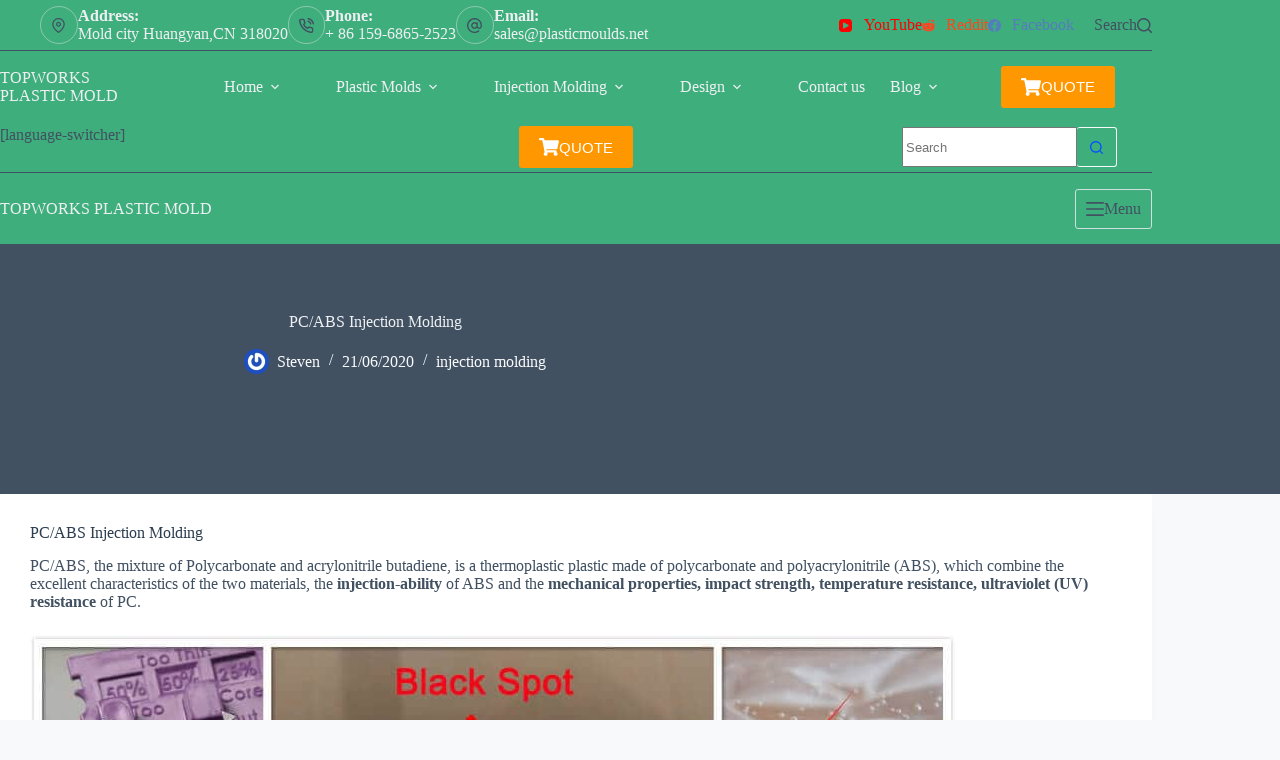

--- FILE ---
content_type: text/html; charset=UTF-8
request_url: https://www.plasticmoulds.net/pc-abs-injection-molding.html
body_size: 50194
content:
<!doctype html>
<html lang="en-US" prefix="og: https://ogp.me/ns#">
<head>
	
	<meta charset="UTF-8">
	<meta name="viewport" content="width=device-width, initial-scale=1, maximum-scale=5, viewport-fit=cover">
	<link rel="profile" href="https://gmpg.org/xfn/11">

	        <link rel="preload" 
              as="image" 
              href="https://www.plasticmoulds.net/wp-content/uploads/2025/09/injection-molding-company1.webp" 
              fetchpriority="high">
        
<!-- Search Engine Optimization by Rank Math PRO - https://rankmath.com/ -->
<title>PC/ABS Injection Molding -Topworks Plastic Molding</title>
<style>.flying-press-lazy-bg{background-image:none!important;}</style>
<link rel='preload' href='https://www.plasticmoulds.net/wp-content/cache/flying-press/gravatar-27dccd938a28.png' as='image' imagesrcset='' imagesizes=''/>
<link rel='preload' href='https://plasticmoulds.net/wp-content/uploads/2020/04/troubleshooting.jpg' as='image' imagesrcset='https://www.plasticmoulds.net/wp-content/uploads/2020/04/troubleshooting.jpg 925w, https://www.plasticmoulds.net/wp-content/uploads/2020/04/troubleshooting-300x216.jpg 300w, https://www.plasticmoulds.net/wp-content/uploads/2020/04/troubleshooting-768x552.jpg 768w' imagesizes='(max-width: 925px) 100vw, 925px'/>

<style id="flying-press-css">@font-face{font-display:swap;font-family:ABeeZee;font-style:italic;font-weight:400;src:url(https://plasticmoulds.net/wp-content/uploads/blocksy/local-google-fonts/s/abeezee/v22/esDT31xSG-6AGleN2tCUnJ8DOJKuGPLB.woff2)format("woff2");unicode-range:U+100-2AF,U+304,U+308,U+329,U+1E00-1E9F,U+1EF2-1EFF,U+2020,U+20A0-20AB,U+20AD-20CF,U+2113,U+2C60-2C7F,U+A720-A7FF}@font-face{font-display:swap;font-family:ABeeZee;font-style:italic;font-weight:400;src:url(https://plasticmoulds.net/wp-content/uploads/blocksy/local-google-fonts/s/abeezee/v22/esDT31xSG-6AGleN2tCUkp8DOJKuGA.woff2)format("woff2");unicode-range:U+??,U+131,U+152-153,U+2BB-2BC,U+2C6,U+2DA,U+2DC,U+304,U+308,U+329,U+2000-206F,U+2074,U+20AC,U+2122,U+2191,U+2193,U+2212,U+2215,U+FEFF,U+FFFD}@font-face{font-display:swap;font-family:ABeeZee;font-style:normal;font-weight:400;src:url(https://plasticmoulds.net/wp-content/uploads/blocksy/local-google-fonts/s/abeezee/v22/esDR31xSG-6AGleN2tukkJUEGpCeGQ.woff2)format("woff2");unicode-range:U+100-2AF,U+304,U+308,U+329,U+1E00-1E9F,U+1EF2-1EFF,U+2020,U+20A0-20AB,U+20AD-20CF,U+2113,U+2C60-2C7F,U+A720-A7FF}@font-face{font-display:swap;font-family:ABeeZee;font-style:normal;font-weight:400;src:url(https://plasticmoulds.net/wp-content/uploads/blocksy/local-google-fonts/s/abeezee/v22/esDR31xSG-6AGleN2tWkkJUEGpA.woff2)format("woff2");unicode-range:U+??,U+131,U+152-153,U+2BB-2BC,U+2C6,U+2DA,U+2DC,U+304,U+308,U+329,U+2000-206F,U+2074,U+20AC,U+2122,U+2191,U+2193,U+2212,U+2215,U+FEFF,U+FFFD}[data-header*=type-1] .ct-header [data-id=button]{--theme-icon-size:20px;--theme-button-background-initial-color:#ff9700}[data-header*=type-1] .ct-header [data-id=logo] .site-title{--theme-font-weight:700;--theme-text-transform:uppercase;--theme-font-size:20px;--theme-line-height:1.5;--theme-link-initial-color:var(--theme-palette-color-6)}[data-header*=type-1] .ct-header [data-id=logo]{--horizontal-alignment:left}[data-header*=type-1] .ct-header [data-id=menu]>ul>li>a{--theme-font-weight:700;--theme-text-transform:uppercase;--theme-font-size:12px;--theme-line-height:1.3;--theme-link-initial-color:var(--theme-palette-color-6);--theme-link-hover-color:#052ef4}[data-header*=type-1] .ct-header [data-id=menu] .sub-menu .ct-menu-link{--theme-link-initial-color:#fff;--theme-font-weight:500;--theme-text-transform:capitalize;--theme-text-decoration:none;--theme-font-size:14px}[data-header*=type-1] .ct-header [data-id=menu] .sub-menu{--dropdown-divider:1px dashed #ffffff1a;--theme-box-shadow:0px 10px 20px #29333d1a;--theme-border-radius:0px 0px 2px 2px}[data-header*=type-1] .ct-header [data-sticky*=yes] [data-id=menu] .sub-menu{--sticky-state-dropdown-top-offset:0px}[data-header*=type-1] .ct-header [data-row*=middle]{--height:71px;background-color:var(--theme-palette-color-1);--theme-border-top:none;--theme-border-bottom:none;--theme-box-shadow:none;background-image:none}[data-header*=type-1] .ct-header [data-row*=middle]>div{--theme-border-top:none;--theme-border-bottom:none}[data-header*=type-1] .ct-header [data-sticky*=yes] [data-row*=middle]{background-color:var(--theme-palette-color-1);--theme-border-top:none;--theme-border-bottom:none;--theme-box-shadow:none;background-image:none}[data-header*=type-1] .ct-header [data-sticky*=yes] [data-row*=middle]>div{--theme-border-top:none;--theme-border-bottom:none}[data-header*=type-1] [data-id=mobile-menu]{--items-vertical-spacing:5px;--theme-font-weight:700;--theme-font-size:20px;--theme-link-initial-color:var(--theme-palette-color-1);--theme-link-hover-color:var(--theme-palette-color-5);--theme-link-active-color:var(--theme-palette-color-6);--mobile-menu-divider:1px solid #fff3}[data-header*=type-1] #offcanvas{--theme-box-shadow:0px 0px 70px #00000059;--side-panel-width:500px;--panel-content-height:100%}[data-header*=type-1] #offcanvas .ct-panel-inner{background-color:#121519fa}[data-header*=type-1] #search-modal .ct-search-form{--theme-link-initial-color:#fff;--theme-form-text-initial-color:#fff;--theme-form-text-focus-color:#fff;--theme-form-field-border-initial-color:#fff3}[data-header*=type-1] #search-modal{background-color:#121519fa}[data-header*=type-1] [data-id=socials].ct-header-socials{--theme-icon-size:13px;--items-spacing:9px}[data-header*=type-1] [data-id=socials].ct-header-socials .ct-label{--theme-font-weight:600;--theme-text-transform:uppercase;--theme-font-size:12px}[data-header*=type-1] [data-id=socials].ct-header-socials [data-color=custom]{--background-color:#dadee44d;--background-hover-color:var(--theme-palette-color-1)}[data-header*=type-1] .ct-header [data-id=text]{--max-width:100%;--theme-font-size:15px;--theme-line-height:1.3}[data-header*=type-1] .ct-header [data-row*=top]{--height:50px;background-color:var(--theme-palette-color-1);--theme-border-top:none;--theme-border-bottom:none;--theme-box-shadow:none;background-image:none}[data-header*=type-1] .ct-header [data-row*=top]>div{--theme-border-top:none;--theme-border-bottom:1px solid var(--theme-palette-color-3)}[data-header*=type-1] .ct-header [data-sticky*=yes] [data-row*=top]{background-color:var(--theme-palette-color-1);--theme-border-top:none;--theme-border-bottom:none;--theme-box-shadow:none;background-image:none}[data-header*=type-1] .ct-header [data-sticky*=yes] [data-row*=top]>div{--theme-border-top:none;--theme-border-bottom:1px solid var(--theme-palette-color-3)}[data-header*=type-1] [data-id=trigger]{--theme-icon-size:18px;--toggle-button-radius:3px}[data-header*=type-1] [data-id=trigger]:not([data-design=simple]){--toggle-button-padding:10px}[data-header*=type-1] [data-id=trigger] .ct-label{--theme-font-weight:600;--theme-text-transform:uppercase;--theme-font-size:12px}[data-header*=type-1] .ct-header [data-id=contacts]{--theme-font-size:13px;--theme-line-height:1.3;--theme-block-text-color:var(--theme-palette-color-6);--theme-link-initial-color:var(--theme-palette-color-6);--theme-link-hover-color:#0841ef;--theme-icon-color:var(--color);--background-color:#dadee480;--background-hover-color:#dadee4b3}[data-header*=type-1] .ct-header [data-id=search-input]{--theme-form-text-initial-color:var(--theme-palette-color-7);--theme-form-text-focus-color:var(--theme-palette-color-7);--theme-form-field-border-initial-color:var(--theme-palette-color-7)}[data-header*=type-1] .ct-header [data-id=search-input] .wp-element-button{--theme-button-text-initial-color:#0255fa;--theme-button-text-hover-color:#000}[data-header*=type-1] .ct-header [data-sticky*=yes] [data-id=search-input]{--theme-form-text-initial-color:var(--theme-palette-color-7);--theme-form-text-focus-color:var(--theme-palette-color-8)}[data-header*=type-1]{--header-height:121px;--header-sticky-height:121px}[data-header*=type-1] .ct-header,[data-header*=type-1] [data-sticky*=yes]{background-color:var(--theme-palette-color-1);background-image:none}[data-footer*=type-1] .ct-footer [data-row*=bottom]>div{--container-spacing:25px;--vertical-alignment:flex-start;--theme-border:none;--theme-border-top:none;--theme-border-bottom:none;--grid-template-columns:initial}[data-footer*=type-1] .ct-footer [data-row*=bottom]{--theme-border-top:none;--theme-border-bottom:none;background-color:#fff0}[data-footer*=type-1] [data-id=copyright]{--theme-font-weight:400;--theme-font-size:15px;--theme-line-height:1.3;--theme-text-color:var(--theme-palette-color-7)}[data-footer*=type-1][data-footer*=reveal] .ct-footer{--position:sticky}[data-footer*=type-1][data-footer*=reveal] .site-main{--footer-box-shadow:0px 30px 50px #0000001a}[data-footer*=type-1] .ct-footer{background-color:var(--theme-palette-color-3)}:root{--theme-font-family:var(--theme-font-stack-default);--theme-font-weight:400;--theme-text-transform:none;--theme-text-decoration:none;--theme-font-size:22px;--theme-line-height:1.65;--theme-letter-spacing:0em;--theme-button-font-weight:500;--theme-button-font-size:15px;--has-classic-forms:var(--true);--has-modern-forms:var(--false);--theme-form-field-border-initial-color:var(--theme-border-color);--theme-form-field-border-focus-color:var(--theme-palette-color-1);--theme-form-selection-field-initial-color:var(--theme-border-color);--theme-form-selection-field-active-color:var(--theme-palette-color-1);--theme-palette-color-1:#3eaf7c;--theme-palette-color-2:#33a370;--theme-palette-color-3:#415161;--theme-palette-color-4:#2c3e50;--theme-palette-color-5:#e2e7ed;--theme-palette-color-6:#edeff2;--theme-palette-color-7:#f8f9fb;--theme-palette-color-8:#fff;--theme-text-color:var(--theme-palette-color-3);--theme-link-initial-color:#2502fa;--theme-link-hover-color:var(--theme-palette-color-2);--theme-selection-text-color:#fff;--theme-selection-background-color:var(--theme-palette-color-1);--theme-border-color:var(--theme-palette-color-5);--theme-headings-color:var(--theme-palette-color-4);--theme-content-spacing:1.5em;--theme-button-min-height:40px;--theme-button-shadow:none;--theme-button-transform:none;--theme-button-text-initial-color:#fff;--theme-button-text-hover-color:#fff;--theme-button-background-initial-color:var(--theme-palette-color-1);--theme-button-background-hover-color:var(--theme-palette-color-2);--theme-button-border:none;--theme-button-padding:5px 20px;--theme-normal-container-max-width:1290px;--theme-content-vertical-spacing:0px;--theme-container-edge-spacing:90vw;--theme-narrow-container-max-width:750px;--theme-wide-offset:130px}h1{--theme-font-weight:700;--theme-text-transform:capitalize;--theme-font-size:40px;--theme-line-height:1.5}h2{--theme-font-weight:700;--theme-text-transform:capitalize;--theme-font-size:35px;--theme-line-height:1.5}h3{--theme-font-weight:700;--theme-text-transform:capitalize;--theme-font-size:30px;--theme-line-height:1.5}h5{--theme-font-weight:700;--theme-font-size:20px;--theme-line-height:1.5}.wp-block-pullquote{--theme-font-family:Georgia;--theme-font-weight:600;--theme-font-size:25px}figcaption{--theme-font-size:14px}body{background-color:var(--theme-palette-color-7);background-image:none}[data-prefix=single_blog_post] .entry-header .page-title{--theme-text-transform:capitalize;--theme-font-size:30px;--theme-heading-color:var(--theme-palette-color-6)}[data-prefix=single_blog_post] .entry-header .entry-meta{--theme-font-weight:600;--theme-text-transform:uppercase;--theme-font-size:12px;--theme-line-height:1.3;--theme-text-color:var(--theme-palette-color-7)}[data-prefix=single_blog_post] .hero-section[data-type=type-2]{--min-height:250px;background-color:var(--theme-palette-color-3);--container-padding:50px 0px;background-image:none}[data-prefix=blog] .entry-header .page-title{--theme-text-transform:capitalize;--theme-font-size:30px}[data-prefix=blog] .entry-header .entry-meta{--theme-font-weight:600;--theme-text-transform:uppercase;--theme-font-size:12px;--theme-line-height:1.3}[data-prefix=blog] .hero-section[data-type=type-1]{--alignment:center}[data-prefix=categories] .entry-header .page-title{--theme-font-size:30px}[data-prefix=categories] .entry-header .entry-meta{--theme-font-weight:600;--theme-text-transform:uppercase;--theme-font-size:12px;--theme-line-height:1.3}[data-prefix=search] .entry-header .page-title{--theme-font-size:30px}[data-prefix=search] .entry-header .entry-meta{--theme-font-weight:600;--theme-text-transform:uppercase;--theme-font-size:12px;--theme-line-height:1.3}[data-prefix=author] .entry-header .page-title{--theme-font-size:30px}[data-prefix=author] .entry-header .entry-meta{--theme-font-weight:600;--theme-text-transform:uppercase;--theme-font-size:12px;--theme-line-height:1.3}[data-prefix=author] .hero-section[data-type=type-2]{background-color:var(--theme-palette-color-6);--container-padding:50px 0px;background-image:none}[data-prefix=single_page] .entry-header .page-title{--theme-text-transform:capitalize;--theme-font-size:45px;--theme-heading-color:var(--theme-palette-color-6)}[data-prefix=single_page] .entry-header .entry-meta{--theme-font-weight:600;--theme-text-transform:uppercase;--theme-font-size:12px;--theme-line-height:1.3}[data-prefix=single_page] .hero-section[data-type=type-2]{--vertical-alignment:flex-end;--min-height:418px;background-color:var(--theme-palette-color-6);--container-padding:0px 0;background-image:none}.ct-sidebar{--theme-link-initial-color:var(--theme-text-color)}[data-sidebar]>aside{--sidebar-background-color:var(--theme-palette-color-6)}.ct-back-to-top{--theme-icon-color:#fff;--theme-icon-hover-color:#fff}[data-prefix=single_blog_post] .ct-share-box[data-type=type-1]{--theme-border:1px solid var(--theme-border-color)}[data-prefix=single_blog_post] .post-navigation{--theme-link-initial-color:var(--theme-text-color)}[data-prefix=single_blog_post] [class*=ct-container]>article[class*=post]{--has-boxed:var(--true);--has-wide:var(--false);background-color:var(--has-background,var(--theme-palette-color-8));--theme-boxed-content-border-radius:3px;--theme-boxed-content-spacing:30px;--theme-boxed-content-box-shadow:0px 12px 18px -6px #2238650a}[data-prefix=single_page]{background-color:var(--theme-palette-color-8)}[data-prefix=single_page] [class*=ct-container]>article[class*=post]{--has-boxed:var(--true);--has-wide:var(--false);background-color:var(--has-background,#fff);--theme-boxed-content-border-radius:3px;--theme-boxed-content-spacing:40px;--theme-boxed-content-box-shadow:0px 12px 18px -6px #2238650a}@media (width<=999.98px){[data-header*=type-1] .ct-header [data-row*=middle]{--height:70px}[data-header*=type-1] .ct-header [data-row*=middle]>div,[data-header*=type-1] .ct-header [data-sticky*=yes] [data-row*=middle]>div{--theme-border-bottom:1px solid var(--theme-palette-color-3)}[data-header*=type-1] #offcanvas{--side-panel-width:65vw}[data-header*=type-1] .ct-header [data-id=text]{--max-width:99%;--theme-letter-spacing:0em;--horizontal-alignment:center}[data-header*=type-1] .ct-header [data-sticky*=yes] [data-id=text]{--theme-text-color:var(--theme-palette-color-3);--theme-link-initial-color:var(--theme-palette-color-4);--theme-link-hover-color:var(--theme-palette-color-2)}[data-header*=type-1]{--header-height:120px;--header-sticky-height:120px}[data-footer*=type-1] .ct-footer [data-row*=bottom]>div{--grid-template-columns:initial}[data-prefix=single_blog_post] .hero-section[data-type=type-2]{--min-height:252px}[data-prefix=single_page] [class*=ct-container]>article[class*=post]{--theme-boxed-content-spacing:35px}}@media (width<=689.98px){[data-header*=type-1] .ct-header [data-id=logo] .site-title{--theme-font-size:18px}[data-header*=type-1] [data-id=mobile-menu]{--items-vertical-spacing:10px;--margin:px 0 0 0}[data-header*=type-1] #offcanvas{--side-panel-width:90vw}[data-header*=type-1] [data-id=trigger]{--theme-icon-size:20px}[data-footer*=type-1] .ct-footer [data-row*=bottom]>div{--container-spacing:15px;--vertical-alignment:center;--grid-template-columns:initial}[data-footer*=type-1] .ct-footer [data-row*=bottom]{background-color:var(--theme-palette-color-5)}[data-prefix=single_page] .entry-header .page-title{--theme-font-size:27px}:root{--theme-container-edge-spacing:88vw}[data-prefix=single_page] [class*=ct-container]>article[class*=post]{--theme-boxed-content-spacing:20px}}.chaty-widget.hide-cht-widget .chaty-widget.one_widget .chaty-widget-i:not(.no-tooltip):before{display:none}.facebook .chaty-widget-i-title{padding:0!important}.chaty-widget .chaty-widget-i.facebook.active.before .chaty-widget-i-title.fb-title{display:none!important}.chaty-inline-popup{vertical-align:bottom;z-index:100001;background:#fff;-webkit-border-radius:6px;-moz-border-radius:6px;border-radius:6px;width:280px;padding:0;-webkit-transition:all .5s linear;-moz-transition:all .5s linear;transition:all .5s linear;position:fixed;bottom:30px;left:100px;-webkit-box-shadow:0 5px 40px #00000029;-moz-box-shadow:0 5px 40px #00000029;box-shadow:0 5px 40px #00000029}.chaty-social-img{-webkit-border-radius:50%;-moz-border-radius:50%;border-radius:50%;display:block}.chaty-social-img img{object-fit:cover;-webkit-border-radius:50%;-moz-border-radius:50%;border-radius:50%;margin:0;padding:0;line-height:0;box-shadow:0 3px 6px #00000040}.chaty-widget-show .get{opacity:1}.one_widget.chaty-widget:not(.chaty-widget-is-right) .chaty-widget-i:not(.no-tooltip) .chaty-widget-i-title{white-space:nowrap;color:#333;background-color:#fff;border-radius:10px;padding:5px 15px;font-size:17px;line-height:21px;top:50%;left:-3px;box-shadow:0 1.93465px 7.73859px #00000026}.chaty-widget.one_widget .chaty-widget-i:not(.no-tooltip) .chaty-widget-i-title,.chaty-widget.one_widget .chaty-widget-i:not(.no-tooltip):before{opacity:1!important}@media (width>=1024px){.chaty-widget-i:hover .snap-wee-title{opacity:1}}.chaty-widget-i.hover .snap-wee-title{opacity:1}.chaty-whatsapp-message p{color:#303030;margin:0;padding:0}.chaty-widget-i .chaty-widget-i-title p{color:#222!important;margin:0!important;padding:0!important;text-decoration:none!important}.chaty-widget-i .i-trigger a{color:#222!important;text-decoration:none!important}*{-webkit-tap-highlight-color:transparent!important}.chaty-widget-show .i-trigger-close svg,.chaty-widget-show .i-trigger-open svg{transform:rotate(180deg)}.chaty-widget-show .i-trigger-cloe{-ms-animation:fadein 1.5s;-webkit-animation:1.5s fadein;-moz-animation:1.5s fadein;-o-animation:1.5s fadein}.chaty-widget .i-trigger-open.chaty-widget-i:not(.no-tooltip) .chaty-widget-i-title{transform:translate(calc(-100% - 12px),-50%)}.chaty-widget-is-right.chaty-widget .i-trigger-open.chaty-widget-i:not(.no-tooltip) .chaty-widget-i-title{left:auto;right:0;transform:translate(calc(100% + 12px),-50%)}.chaty-widget-is-right.chaty-widget .chaty-widget-i:not(.no-tooltip) .chaty-widget-i-title{left:auto;right:0;transform:translate(calc(100% + 13px),-50%)}.chaty-widget-is-right.chaty-widget.one_widget .chaty-widget-i:not(.no-tooltip):before{left:auto;right:-18px}.chaty-widget.one_widget .chaty-widget-i:not(.no-tooltip):before{left:-18px}.one_widget .i-trigger-open .chaty-widget-i-title{padding:10px 10px 9px 12px!important}.one_widget .i-trigger-open.hidetooltip .chaty-widget-i-title,.one_widget .i-trigger-open.hidetooltip .chaty-widget-i:before{display:none}.chaty-widget .chaty-widget-i.before.facebook:not(.no-tooltip):hover:before,.chaty-widget .chaty-widget-i.facebook.before:not(.no-tooltip):hover .chaty-widget-i-title{opacity:1;pointer-events:auto}.chaty-widget .chaty-widget-i:not(.no-tooltip) .chaty-widget-i-title,.chaty-widget .chaty-widget-i:not(.no-tooltip).before:before{opacity:1}.one_widget .chaty-widget-i svg{position:relative}body .chaty-widget-i-title.true,.chaty-widget .i-trigger-open:not(.no-tooltip):before{opacity:1!important}.chaty-widget .chaty-widget-i.facebook.active:not(.no-tooltip) .chaty-widget-i-title,.chaty-widget .chaty-widget-i.facebook:not(.no-tooltip):hover:before{pointer-events:initial}.chaty-widget .facebook_header{background-color:#1e88e5;border-top-left-radius:5px;border-top-right-radius:5px;justify-content:space-between;align-items:center;height:34px;padding-left:9px;display:flex}body .chaty-widget-i .facebook_header p{font-family:Lato,Helvetica,Arial,sans-serif;font-size:13px;position:relative;color:#fff!important}.chaty-widget .chaty-widget-i .facebook_header svg{width:30px!important;height:30px!important}.chaty-widget{display:none!important}@media screen and (width<=800px){.i-trigger-close .chaty-widget-i-title{display:none}}@media screen and (width<=480px){.chaty-widget.mobile_active{display:block!important}}@media screen and (width>=480px){.chaty-widget.desktop_active{display:block!important}}.chaty-widget{z-index:9999;position:fixed}.chaty-widget .chaty-widget-is{z-index:1111;pointer-events:none;opacity:0;flex-wrap:wrap;height:0;display:flex;position:absolute;bottom:65px;left:0;right:auto;overflow:hidden}@-webkit-keyframes fadeout{}@-moz-keyframes fadeout{}@-o-keyframes fadeout{}@keyframes fadeout{}.chaty-widget .i-trigger{cursor:pointer;position:relative}.chaty-widget .i-trigger .i-trigger-close,.chaty-widget .i-trigger .i-trigger-open{transition:all .2s}.chaty-widget .i-trigger .i-trigger-close{z-index:2;position:absolute;bottom:-4px;left:0;right:0}.chaty-widget .i-trigger .i-trigger-open{opacity:1;pointer-events:auto}.chaty-widget .i-trigger .i-trigger-close,.chaty-widget.chaty-widget-show .i-trigger .i-trigger-open{opacity:0;pointer-events:none}.chaty-widget.chaty-widget-show .i-trigger .i-trigger-close{box-shadow:none;opacity:1;pointer-events:auto}.chaty-widget.chaty-widget-show .chaty-widget-is{pointer-events:auto;opacity:1;visibility:visible;overflow:visible}@-webkit-keyframes fadein{}@-moz-keyframes fadein{}@-o-keyframes fadein{}@keyframes fadein{}.chaty-widget.chaty-widget-show .chaty-widget-is .chaty-widget-i{opacity:1;overflow:visible}.chaty-widget .chaty-widget-i .chaty-widget-i{margin:0}.chaty-widget .chaty-widget-i{vertical-align:top;border-radius:50%;width:54px;height:54px;margin:4px;position:relative}.chaty-widget .chaty-widget-i .wrap-svg,.chaty-widget .chaty-widget-i svg{cursor:pointer;-wekit-border-radius:50%;-moz-border-radius:50%;border-radius:50%;width:100%;height:100%;display:block;position:relative;box-shadow:0 3px 6px #00000040}.chaty-widget .chaty-animation-sheen .wrap-svg,.chaty-widget .chaty-animation-sheen svg{box-shadow:none}.chaty-widget .chaty-animation-sheen{-wekit-border-radius:50%;-moz-border-radius:50%;border-radius:50%;box-shadow:0 3px 6px #00000040}body .i-trigger-open .chaty-widget-i-title{padding:5px 16px 5px 17px!important}.chaty-widget:not(.chaty-widget-is-right) .i-trigger-open:before{left:-12px!important}.one_widget.chaty-widget.chaty-widget-is-right .i-trigger-open:before{right:-12px!important}body .one_widget .i-trigger-open .chaty-widget-i-title.face_title{padding:0!important}.one_widget.chaty-widget .chaty-widget-i:not(.no-tooltip) .chaty-widget-i-title{transform:translate(calc(-100% - 14px),-50%)}.chaty-widget .chaty-widget-i:not(.no-tooltip) .chaty-widget-i-title,.chaty-widget .chaty-widget-i:not(.no-tooltip):before{content:none;opacity:0;pointer-events:none;z-index:10;position:absolute}.chaty-widget .chaty-widget-i:not(.no-tooltip):before{content:"";z-index:11;border:5px solid #fff0;border-left:10px solid #fff;border-right-width:0;width:0;height:0;top:50%;left:-14px;transform:translateY(-50%)}.chaty-widget .chaty-widget-i:not(.no-tooltip) .chaty-widget-i-title{text-align:center;white-space:nowrap;color:#333;background-color:#fff;border-radius:10px;padding:5px 15px;font-size:17px;line-height:21px;top:50%;left:0;transform:translate(calc(-100% - 13px),-50%);box-shadow:0 1.93465px 7.73859px #00000026}.chaty-widget .chaty-widget-i:not(.no-tooltip):hover .chaty-widget-i-title,.chaty-widget .chaty-widget-i:not(.no-tooltip):hover:before{opacity:1;pointer-events:auto}.chaty-widget .chaty-widget-i.facebook:not(.no-tooltip):hover .chaty-widget-i-title,.chaty-widget .chaty-widget-i.facebook:not(.no-tooltip):hover:before{opacity:0;pointer-events:auto}.chaty-widget .chaty-widget-i .color-element{transition:all .2s}.chaty-widget:not(.chaty-widget-is-right) .chaty-widget-is{justify-content:flex-end;position:absolute;bottom:65px;left:auto;right:0}.chaty-widget.chaty-widget-is-right .i-trigger-open.chaty-widget-i:before{border-width:5px 10px 5px 0;border-color:#fff0 #fff #fff0 #fff0;left:auto;right:-13px}.chaty-widget.chaty-widget-is-right .chaty-widget-i:before{border-width:5px 10px 5px 0;border-color:#fff0 #fff #fff0 #fff0;left:auto;right:-14px}.chaty-widget.chaty-widget-is-right .chaty-widget-i.facebook.active .chaty-widget-i-title.face_title{position:fixed;top:calc(100% - 484px);right:auto;transform:initial!important}.chaty-widget .chaty-widget-i.facebook.active .chaty-widget-i-title{min-width:250px;transform:initial;padding:0;position:fixed;top:calc(100% - 484px);left:auto;right:29px}.one_widget.chaty-widget.chaty-widget-is-right .chaty-widget-i .chaty-widget-i-title{left:auto;right:0;transform:translate(calc(100% + 17px),-50%)!important}.chaty-animation-pulse{animation:5s infinite chaty-animation-pulse}.chaty-animation-jump{animation:5s cubic-bezier(.84,-.54,.31,1.19) infinite chaty-animation-jump}.chaty-animation-waggle{animation:5s infinite chaty-animation-waggle}.chaty-animation-sheen{position:relative;overflow:hidden}.chaty-animation-sheen:after{content:"";background:linear-gradient(#0000,#ffffff80 50%,#0000);animation:5s infinite chaty-animation-sheen;position:absolute;inset:0;transform:rotate(60deg)translateY(5em)}.chaty-animation-spin{animation:5s cubic-bezier(.56,-.35,.22,1.5) infinite chaty-animation-spin}.chaty-animation-fade{animation:5s infinite chaty-animation-fade}@keyframes chaty-animation-pulse{0%{background-color:orange}25%{background-color:red}50%{background-color:orange}75%{background-color:red}}@keyframes chaty-animation-jump{0%{transform:none}10%{transform:translateY(-1em)}to,20%{transform:none}}@keyframes chaty-animation-waggle{0%{transform:none}10%{transform:rotate(-20deg)scale(1.2)}13%{transform:rotate(25deg)scale(1.2)}15%{transform:rotate(-15deg)scale(1.2)}17%{transform:rotate(15deg)scale(1.2)}20%{transform:rotate(-12deg)scale(1.2)}22%{transform:rotate(0)scale(1.2)}to,24%{transform:rotate(0)scale(1)}}@keyframes chaty-animation-sheen{to,20%{transform:rotate(60deg)translateY(-80px)}}@keyframes chaty-animation-spin{10%{animation-timing-function:ease;transform:rotate(-20deg)}to,20%{transform:rotate(360deg)}}@keyframes chaty-animation-fade{5%{opacity:.25}10%{opacity:1}15%{opacity:.25}to,20%{opacity:1}}.chaty-widget .i-trigger,.chaty-widget:not(.chaty-widget-is-right) .chaty-widget-is{z-index:1000}.chaty-nav:before{content:"";visibility:hidden;z-index:100;background:#000c;width:100vw;height:100vh;-webkit-transition:all .5s ease-in-out;-moz-transition:all .5s ease-in-out;transition:all .5s ease-in-out;display:block;position:fixed;top:0;left:0}.chaty-nav.left:before{clip-path:circle(15px at 60px calc(100% - 60px))}.chaty-nav.right:before{clip-path:circle(15px at calc(100% - 60px) calc(100% - 60px))}.chaty-nav.active:before{visibility:visible;clip-path:circle(100%)}.chaty-widget-is.has-no-close-btn{position:absolute!important;top:auto!important;bottom:0!important}.chaty-widget.hide-tooltip-arrow .chaty-widget-i:before{display:none!important}body .no-tooltip .chaty-widget-i-title.true,.chaty-widget-i.hide-chaty-arrow:before{display:none}.chaty-widget-show .i-trigger-open.single-button svg{-webkit-transform:rotate(0)!important;transform:rotate(0)!important}.chaty-widget-is a{-webkit-border-radius:50%;-moz-border-radius:50%;border-radius:50%;margin:0;padding:0;display:block}.chaty-widget-is svg{margin:0;padding:0}.chaty-main-widget{display:none}.chaty-in-desktop .chaty-main-widget.is-in-desktop,.chaty-in-mobile .chaty-main-widget.is-in-mobile{display:block}.chaty-widget.hide-widget,body div.chaty-widget.hide-widget{display:none!important}.chaty-widget.horizontal-cht-menu .chaty-widget-is{display:inline-block;top:0;left:auto!important;right:100%!important}.chaty-widget.horizontal-cht-menu.chaty-widget-is-right .chaty-widget-is,.chaty-widget.horizontal-cht-menu .chaty-widget.chaty-widget-is-right .chaty-widget-is{left:100%!important;right:auto!important}.chaty-widget.horizontal-cht-menu .chaty-widget.one_widget .chaty-widget-is{left:0!important;right:0!important}body.chaty-in-desktop .chaty-widget.horizontal-cht-menu .chaty-main-widget.is-in-desktop,body.chaty-in-mobile .chaty-widget.horizontal-cht-menu .chaty-main-widget.is-in-mobile{display:inline-block!important}.chaty-widget.horizontal-cht-menu .chaty-widget-is .chaty-widget-i:not(.no-tooltip) .chaty-widget-i-title{top:0;left:auto;right:auto;transform:translate(calc(26px - 50%),-140%)}.chaty-widget.horizontal-cht-menu .chaty-widget-is .chaty-widget-i:not(.no-tooltip):before{margin:0 auto;top:-30%;left:0;right:0;transform:rotate(-90deg)}.chaty-widget.horizontal-cht-menu.right-cht-position .chaty-widget-is .chaty-widget-i:not(.no-tooltip):before{transform:rotate(90deg)}.i-trigger.one-widget.no-tooltip:not(.show-channel) .chaty-widget-i-title,.i-trigger.one-widget.no-tooltip:not(.show-channel) .chaty-widget-i:before{display:none}body .chaty-widget.one_widget .i-trigger.one-widget.show-channel .chaty-widget-i-title,body .chaty-widget.one_widget .i-trigger.one-widget.show-channel .chaty-widget-i:before{opacity:0!important}body .chaty-widget.one_widget .i-trigger.one-widget.show-channel:hover .chaty-widget-i-title,body .chaty-widget.one_widget .i-trigger.one-widget.show-channel:hover .chaty-widget-i:before{opacity:1!important}.chaty-widget.has-not-close-button .chaty-widget-is{top:auto!important;bottom:0!important}.chaty-widget.chaty-widget-show.horizontal-cht-menu .chaty-widget-i.chaty-close-settings .chaty-widget-i-title{top:0;left:auto;right:auto;transform:translate(calc(26px - 50%),-140%)}.chaty-widget.horizontal-cht-menu .chaty-widget-i.chaty-close-settings.i-trigger-close:before{margin:0 auto;top:-30%;left:0;right:0;transform:rotate(-90deg)}.chaty-widget.horizontal-cht-menu.right-cht-position .chaty-widget-i.chaty-close-settings.i-trigger-close:before{transform:rotate(90deg)}.chaty-widget .sr-only{clip:rect(0,0,0,0);position:absolute;overflow:hidden;border:0!important;width:1px!important;height:1px!important;margin:-1px!important;padding:0!important}.chaty-whatsapp-header{text-align:left;background:#4fce5d;padding:5px 0 1px 10px}.chaty-contact-header{text-align:left;background:#fff;border-bottom:1px solid #acacac;padding:5px 5px 5px 10px;font-size:18px}.chaty-contact-header svg,.chaty-whatsapp-header svg{color:#000;text-align:center;cursor:pointer;width:24px;height:24px;padding:0;font-weight:700;line-height:24px;margin:0!important}.close-chaty-box{float:right}.chaty-contact-header svg{fill:#000!important}.chaty-whatsapp-body{z-index:2;background:#e6ddd4;height:260px;padding:20px 20px 20px 10px;position:relative}.chaty-whatsapp-body:before{content:"";z-index:0;opacity:.08;background-image:url(https://www.plasticmoulds.net/wp-content/plugins/chaty-pro/images/whatsapp.png);width:100%;height:100%;display:block;position:absolute;top:0;left:0}.chaty-whatsapp-message{transform-origin:top;z-index:2;background-color:#fff;border-radius:0 8px 8px;max-width:calc(100% - 40px);margin-top:4px;margin-left:15px;padding:7px 14px 6px;font-family:Segoe UI,Helvetica Neue,Helvetica,Lucida Grande,Arial,Ubuntu,Cantarell,Fira Sans,sans-serif;font-size:14px;position:relative;box-shadow:0 1px .5px #00000021}.chaty-whatsapp-message:before{content:"";background-image:url([data-uri]);background-position:50%;background-repeat:no-repeat;background-size:contain;width:12px;height:19px;position:absolute;top:0;left:-12px}.chaty-whatsapp-footer{background:#f0f0f0;padding:12px 15px;position:relative}.chaty-whatsapp-footer input.chaty-whatsapp-msg{resize:none;border:none;border-radius:24px;outline:0;width:100%;padding:0 10px 0 15px;font-family:Segoe UI,Helvetica Neue,Helvetica,Lucida Grande,Arial,Ubuntu,Cantarell,Fira Sans,sans-serif;font-size:14px;line-height:32px;height:48px!important}.chaty-whatsapp-footer input.chaty-whatsapp-msg:focus{box-shadow:none;outline:0}.chaty-whatsapp-footer .chaty-whatsapp-field{float:left;width:calc(100% - 60px)}.chaty-whatsapp-footer button.chaty-whatsapp-submit-btn{text-align:center;float:right;width:48px;height:48px;box-shadow:none;background:#25d366;border:none;border-radius:24px;outline:0;padding:8px 10px 8px 15px;line-height:48px}.chaty-whatsapp-footer button.chaty-whatsapp-submit-btn:focus,.chaty-whatsapp-footer button.chaty-whatsapp-submit-btn:hover{background:#22bf5b}.chaty-whatsapp-footer button.chaty-whatsapp-submit-btn svg{width:100%;height:100%;display:block}.chaty-contact-body{padding:10px 10px 0}.chaty-inline-popup:not(.active){bottom:-100%!important}.chaty-input-area{width:100%;margin-bottom:10px;line-height:36px}.chaty-input-area input[type=email],.chaty-input-area input[type=text],.chaty-input-area textarea{border:1px solid #ccc;border-radius:4px;width:100%;height:30px;padding:0 0 0 10px;font-size:14px;line-height:36px}.chaty-whatsapp-popup,.chaty-whatsapp-popup input{position:relative}.chaty-input-area input[type=email].has-chaty-error,.chaty-input-area input[type=text].has-chaty-error,.chaty-input-area textarea.has-chaty-error{border:1px solid #d20000}.chaty-input-area textarea{height:100px;padding:5px 10px;line-height:1.25}.chaty-contact-body form .chaty-input-area:last-child{margin:0;padding:0}.chaty-contact-footer{padding:0 10px 10px}.chaty-contact-footer button.chaty-contact-submit-btn{cursor:pointer;border:none;border-radius:5px;width:100%;padding:5px;font-weight:400}.close-chaty-popup{cursor:pointer;background:#30534b;border-radius:15px;width:22px;height:22px;padding:3px;-webkit-transition:all .4s;-moz-transition:all .4s;transition:all .4s;position:absolute;top:5px;right:5px}.close-chaty-popup:hover{-webkit-transform:rotate(180deg);-moz-transform:rotate(180deg);transform:rotate(180deg)}.chaty-close-button{cursor:pointer;width:16px;height:16px;transition:all .4s;position:relative}.chaty-close-button:after,.chaty-close-button:before{content:"";background-color:#fff;border-radius:2px;width:12px;height:2px;display:block;position:absolute;top:7px;left:2px;transform:rotate(45deg)}.close-chaty-box .chaty-close-button:after,.close-chaty-box .chaty-close-button:before{background-color:#333}.chaty-close-button:after{transform:rotate(-45deg)}.close-chaty-box .chaty-close-button:hover{transform:rotate(180deg)}.chaty-ajax-success-message{color:#00a700;text-align:center;padding:5px 0;font-size:16px}.chaty-ajax-error-message{color:#da0000;text-align:center;padding:5px 0;font-size:16px}span.chaty-error-msg{color:#da0000;font-size:14px;line-height:1;display:block}.chaty-widget.chaty-popup-open .chaty-widget-i:not(.no-tooltip):before,.chaty-widget.chaty-popup-open .chaty-widget-i .chaty-widget-i-title{opacity:0!important;display:none!important}.chaty-widget.hide-block{transition:all .25s linear}.chaty-widget.hide-block.active{-webkit-transform:scale(0);-moz-transform:scale(0);transform:scale(0)}.chaty-animation-shockwave:after{content:"";border-radius:50%;-webkit-animation:2s ease-out 1.3s infinite chaty-animation-shockwave;animation:2s ease-out 1.3s infinite chaty-animation-shockwave;position:absolute;inset:0}.chaty-animation-shockwave:before{content:"";border-radius:50%;-webkit-animation:2s ease-out .8s infinite chaty-animation-shockwave;animation:2s ease-out .8s infinite chaty-animation-shockwave;position:absolute;inset:0}.one_widget.chaty-widget .chaty-widget-i.no-tooltip .chaty-widget-i-title,.chaty-widget.one_widget .chaty-widget-i.no-tooltip:before{display:none}@-webkit-keyframes chaty-animation-shockwave{0%{transform:scale(1);box-shadow:0 0 2px #0000004d,inset 0 0 1px #0000004d}95%{box-shadow:0 0 50px #0000,inset 0 0 30px #fff0}to{transform:scale(2.25)}}@keyframes chaty-animation-shockwave{0%{transform:scale(1);box-shadow:0 0 2px #0000004d,inset 0 0 1px #0000004d}95%{box-shadow:0 0 50px #0000,inset 0 0 30px #fff0}to{transform:scale(2.25)}}.chaty-animation-blink{-webkit-animation:1.33s ease-out infinite chaty-animation-blink;animation:1.33s ease-out infinite chaty-animation-blink}@-webkit-keyframes chaty-animation-blink{0%{opacity:1}20%{opacity:.5}to{opacity:1}}@keyframes chaty-animation-blink{0%{opacity:1}20%{opacity:.5}to{opacity:1}}.chaty-animation-pulse-icon{-webkit-animation:.4s infinite alternate chaty-animation-pulse-icon;animation:.4s infinite alternate chaty-animation-pulse-icon}@-webkit-keyframes chaty-animation-pulse-icon{0%{border-radius:50%;transform:scale(1);box-shadow:0 2px 2px #0003}to{border-radius:45%;transform:scale(1.1);box-shadow:0 2px 2px #0003}}@keyframes chaty-animation-pulse-icon{0%{border-radius:50%;transform:scale(1)}to{border-radius:45%;transform:scale(1.1)}}body.chaty-in-mobile .chaty-widget-i.chaty-close-settings.i-trigger-close:before{display:none}:where(.wp-block-button__link){box-shadow:none;border-radius:9999px;padding:calc(.667em + 2px) calc(1.333em + 2px);text-decoration:none}:root :where(.wp-block-button .wp-block-button__link.is-style-outline),:root :where(.wp-block-button.is-style-outline>.wp-block-button__link){border:2px solid;padding:.667em 1.333em}:root :where(.wp-block-button .wp-block-button__link.is-style-outline:not(.has-text-color)),:root :where(.wp-block-button.is-style-outline>.wp-block-button__link:not(.has-text-color)){color:currentColor}:root :where(.wp-block-button .wp-block-button__link.is-style-outline:not(.has-background)),:root :where(.wp-block-button.is-style-outline>.wp-block-button__link:not(.has-background)){background-color:initial;background-image:none}:where(.wp-block-columns){margin-bottom:1.75em}:where(.wp-block-columns.has-background){padding:1.25em 2.375em}:where(.wp-block-post-comments input[type=submit]){border:none}:where(.wp-block-cover-image:not(.has-text-color)),:where(.wp-block-cover:not(.has-text-color)){color:#fff}:where(.wp-block-cover-image.is-light:not(.has-text-color)),:where(.wp-block-cover.is-light:not(.has-text-color)){color:#000}:root :where(.wp-block-cover h1:not(.has-text-color)),:root :where(.wp-block-cover h2:not(.has-text-color)),:root :where(.wp-block-cover h3:not(.has-text-color)),:root :where(.wp-block-cover h4:not(.has-text-color)),:root :where(.wp-block-cover h5:not(.has-text-color)),:root :where(.wp-block-cover h6:not(.has-text-color)),:root :where(.wp-block-cover p:not(.has-text-color)){color:inherit}:where(.wp-block-file){margin-bottom:1.5em}:where(.wp-block-file__button){border-radius:2em;padding:.5em 1em;display:inline-block}:where(.wp-block-file__button):where(a):active,:where(.wp-block-file__button):where(a):focus,:where(.wp-block-file__button):where(a):hover,:where(.wp-block-file__button):where(a):visited{box-shadow:none;color:#fff;opacity:.85;text-decoration:none}:where(.wp-block-form-input__input){margin-bottom:.5em;padding:0 .5em;font-size:1em}:where(.wp-block-form-input__input)[type=date],:where(.wp-block-form-input__input)[type=datetime-local],:where(.wp-block-form-input__input)[type=datetime],:where(.wp-block-form-input__input)[type=email],:where(.wp-block-form-input__input)[type=month],:where(.wp-block-form-input__input)[type=number],:where(.wp-block-form-input__input)[type=password],:where(.wp-block-form-input__input)[type=search],:where(.wp-block-form-input__input)[type=tel],:where(.wp-block-form-input__input)[type=text],:where(.wp-block-form-input__input)[type=time],:where(.wp-block-form-input__input)[type=url],:where(.wp-block-form-input__input)[type=week]{border-style:solid;border-width:1px;min-height:2em;line-height:2}:where(.wp-block-group.wp-block-group-is-layout-constrained){position:relative}h1:where(.wp-block-heading).has-background,h2:where(.wp-block-heading).has-background,h3:where(.wp-block-heading).has-background,h4:where(.wp-block-heading).has-background,h5:where(.wp-block-heading).has-background,h6:where(.wp-block-heading).has-background{padding:1.25em 2.375em}.wp-block-image>a,.wp-block-image>figure>a{display:inline-block}.wp-block-image img{box-sizing:border-box;vertical-align:bottom;max-width:100%;height:auto}.wp-block-image[style*=border-radius] img,.wp-block-image[style*=border-radius]>a{border-radius:inherit}.wp-block-image.aligncenter{text-align:center}.wp-block-image .aligncenter,.wp-block-image .alignleft,.wp-block-image .alignright,.wp-block-image.aligncenter,.wp-block-image.alignleft,.wp-block-image.alignright{display:table}.wp-block-image .aligncenter>figcaption,.wp-block-image .alignleft>figcaption,.wp-block-image .alignright>figcaption,.wp-block-image.aligncenter>figcaption,.wp-block-image.alignleft>figcaption,.wp-block-image.alignright>figcaption{caption-side:bottom;display:table-caption}.wp-block-image .aligncenter{margin-left:auto;margin-right:auto}.wp-block-image :where(figcaption){margin-top:.5em;margin-bottom:1em}:root :where(.wp-block-image.is-style-rounded img,.wp-block-image .is-style-rounded img){border-radius:9999px}.wp-block-image figure{margin:0}@keyframes show-content-image{0%{visibility:hidden}99%{visibility:hidden}}@keyframes turn-on-visibility{0%{opacity:0}}@keyframes turn-off-visibility{0%{opacity:1;visibility:visible}99%{opacity:0;visibility:visible}}@keyframes lightbox-zoom-in{0%{transform:translate(calc((-100vw + var(--wp--lightbox-scrollbar-width))/2 + var(--wp--lightbox-initial-left-position)),calc(-50vh + var(--wp--lightbox-initial-top-position)))scale(var(--wp--lightbox-scale))}}@keyframes lightbox-zoom-out{0%{visibility:visible;transform:translate(-50%,-50%)scale(1)}99%{visibility:visible}}:where(.wp-block-latest-comments:not([style*=line-height] .wp-block-latest-comments__comment)){line-height:1.1}:where(.wp-block-latest-comments:not([style*=line-height] .wp-block-latest-comments__comment-excerpt p)){line-height:1.8}:root :where(.wp-block-latest-posts.is-grid){padding:0}:root :where(.wp-block-latest-posts.wp-block-latest-posts__list){padding-left:0}ol,ul{box-sizing:border-box}:root :where(.wp-block-list.has-background){padding:1.25em 2.375em}:where(.wp-block-navigation.has-background .wp-block-navigation-item a:not(.wp-element-button)),:where(.wp-block-navigation.has-background .wp-block-navigation-submenu a:not(.wp-element-button)),:where(.wp-block-navigation .wp-block-navigation__submenu-container .wp-block-navigation-item a:not(.wp-element-button)),:where(.wp-block-navigation .wp-block-navigation__submenu-container .wp-block-navigation-submenu a:not(.wp-element-button)),:where(.wp-block-navigation .wp-block-navigation__submenu-container .wp-block-navigation-submenu button.wp-block-navigation-item__content),:where(.wp-block-navigation .wp-block-navigation__submenu-container .wp-block-pages-list__item button.wp-block-navigation-item__content){padding:.5em 1em}@keyframes overlay-menu__fade-in-animation{0%{opacity:0;transform:translateY(.5em)}}:root :where(p.has-background){padding:1.25em 2.375em}:where(p.has-text-color:not(.has-link-color)) a{color:inherit}:where(.wp-block-post-comments-form input:not([type=submit])),:where(.wp-block-post-comments-form textarea){border:1px solid #949494;font-family:inherit;font-size:1em}:where(.wp-block-post-comments-form input:where(:not([type=submit]):not([type=checkbox]))),:where(.wp-block-post-comments-form textarea){padding:calc(.667em + 2px)}:where(.wp-block-post-excerpt){box-sizing:border-box;margin-bottom:var(--wp--style--block-gap);margin-top:var(--wp--style--block-gap)}:where(.wp-block-preformatted.has-background){padding:1.25em 2.375em}.wp-block-pullquote{box-sizing:border-box;overflow-wrap:break-word;text-align:center;margin:0 0 1em;padding:4em 0}.wp-block-pullquote blockquote,.wp-block-pullquote p{color:inherit}.wp-block-pullquote blockquote{margin:0}.wp-block-pullquote p{margin-top:0}.wp-block-pullquote p:last-child{margin-bottom:0}.wp-block-pullquote cite,.wp-block-pullquote footer{position:relative}.wp-block-pullquote .has-text-color a{color:inherit}.wp-block-pullquote :where(cite){color:inherit;display:block}:where(.wp-block-search__button){border:1px solid #ccc;padding:6px 10px}:where(.wp-block-search__input){appearance:none;font-family:inherit;font-size:inherit;font-style:inherit;font-weight:inherit;letter-spacing:inherit;line-height:inherit;min-width:3rem;text-transform:inherit;border:1px solid #949494;flex-grow:1;margin-left:0;margin-right:0;padding:8px;text-decoration:unset!important}:where(.wp-block-search__button-inside .wp-block-search__inside-wrapper){box-sizing:border-box;background-color:#fff;border:1px solid #949494;padding:4px}:where(.wp-block-search__button-inside .wp-block-search__inside-wrapper) :where(.wp-block-search__button){padding:4px 8px}:root :where(.wp-block-separator.is-style-dots){text-align:center;height:auto;line-height:1}:root :where(.wp-block-separator.is-style-dots):before{color:currentColor;content:"···";letter-spacing:2em;padding-left:2em;font-family:serif;font-size:1.5em}:root :where(.wp-block-site-logo.is-style-rounded){border-radius:9999px}:root :where(.wp-block-social-links .wp-social-link a){padding:.25em}:root :where(.wp-block-social-links.is-style-logos-only .wp-social-link a){padding:0}:root :where(.wp-block-social-links.is-style-pill-shape .wp-social-link a){padding-left:.666667em;padding-right:.666667em}:root :where(.wp-block-tag-cloud.is-style-outline){flex-wrap:wrap;gap:1ch;display:flex}:root :where(.wp-block-tag-cloud.is-style-outline a){border:1px solid;margin-right:0;padding:1ch 2ch;font-size:unset!important;text-decoration:none!important}:root :where(.wp-block-table-of-contents){box-sizing:border-box}:where(.wp-block-term-description){box-sizing:border-box;margin-bottom:var(--wp--style--block-gap);margin-top:var(--wp--style--block-gap)}:where(pre.wp-block-verse){font-family:inherit}.editor-styles-wrapper,.entry-content{counter-reset:footnotes}:root{--wp-block-synced-color:#7a00df;--wp-block-synced-color--rgb:122,0,223;--wp-bound-block-color:var(--wp-block-synced-color);--wp-editor-canvas-background:#ddd;--wp-admin-theme-color:#007cba;--wp-admin-theme-color--rgb:0,124,186;--wp-admin-theme-color-darker-10:#006ba1;--wp-admin-theme-color-darker-10--rgb:0,107,160.5;--wp-admin-theme-color-darker-20:#005a87;--wp-admin-theme-color-darker-20--rgb:0,90,135;--wp-admin-border-width-focus:2px}@media (resolution>=192dpi){:root{--wp-admin-border-width-focus:1.5px}}.wp-element-button{cursor:pointer}:root{--wp--preset--font-size--normal:16px;--wp--preset--font-size--huge:42px}.aligncenter{clear:both}.screen-reader-text{clip-path:inset(50%);border:0;width:1px;height:1px;margin:-1px;padding:0;position:absolute;overflow:hidden;word-wrap:normal!important}.screen-reader-text:focus{clip-path:none;color:#444;z-index:100000;background-color:#ddd;width:auto;height:auto;padding:15px 23px 14px;font-size:1em;line-height:normal;text-decoration:none;display:block;top:5px;left:5px}html :where(.has-border-color){border-style:solid}html :where([style*=border-top-color]){border-top-style:solid}html :where([style*=border-right-color]){border-right-style:solid}html :where([style*=border-bottom-color]){border-bottom-style:solid}html :where([style*=border-left-color]){border-left-style:solid}html :where([style*=border-width]){border-style:solid}html :where([style*=border-top-width]){border-top-style:solid}html :where([style*=border-right-width]){border-right-style:solid}html :where([style*=border-bottom-width]){border-bottom-style:solid}html :where([style*=border-left-width]){border-left-style:solid}html :where(img[class*=wp-image-]){max-width:100%;height:auto}:where(figure){margin:0 0 1em}html :where(.is-position-sticky){--wp-admin--admin-bar--position-offset:var(--wp-admin--admin-bar--height,0px)}@media screen and (width<=600px){html :where(.is-position-sticky){--wp-admin--admin-bar--position-offset:0px}}:root{--theme-border:none;--theme-transition:all .12s cubic-bezier(.455,.03,.515,.955);--theme-list-indent:2.5em;--true:initial;--false:"";--has-link-decoration:var(--true);--has-transparent-header:0;--theme-container-width:min(100%,var(--theme-container-width-base));--theme-container-width-base:calc(var(--theme-container-edge-spacing,90vw) - var(--theme-frame-size,0px)*2);--theme-font-stack-default:-apple-system,BlinkMacSystemFont,"Segoe UI",Roboto,Helvetica,Arial,sans-serif,"Apple Color Emoji","Segoe UI Emoji","Segoe UI Symbol"}@supports not (aspect-ratio:auto){.ct-media-container img,.ct-media-container video,.ct-media-container iframe{width:100%;height:100%;position:absolute}.ct-media-container:before{content:"";width:100%;padding-bottom:100%;display:block}}html{-webkit-text-size-adjust:100%;-webkit-tap-highlight-color:#fff0;scroll-behavior:smooth}body{overflow-wrap:break-word;-moz-osx-font-smoothing:grayscale;-webkit-font-smoothing:antialiased;overflow-x:hidden}*,:before,:after{box-sizing:border-box}body,p,h1,h2,h3,h4,h5,h6,em,ol,ul,li,tr,th,td,dl,ins,sub,sup,big,cite,form,small,label,table,figure,button,legend,strike,address,caption,fieldset,blockquote{font:inherit;border:none;margin:0;padding:0}input,select,textarea{margin:0}b,strong{font-weight:700}a{transition:var(--theme-transition)}a:focus,button:focus{outline-width:0;transition:none}a:focus-visible,button:focus-visible{outline-offset:var(--outline-offset,3px);outline-width:2px;outline-color:var(--theme-palette-color-2)}img{vertical-align:middle;max-width:100%;height:auto}figure,textarea{display:block}body{color:var(--theme-text-color)}body ::selection{color:var(--theme-selection-text-color);background-color:var(--theme-selection-background-color)}h1{color:var(--theme-heading-color,var(--theme-heading-1-color,var(--theme-headings-color)))}h2{color:var(--theme-heading-color,var(--theme-heading-2-color,var(--theme-headings-color)))}h3{color:var(--theme-heading-color,var(--theme-heading-3-color,var(--theme-headings-color)))}h5{color:var(--theme-heading-color,var(--theme-heading-5-color,var(--theme-headings-color)))}@media (width<=689.98px){.ct-hidden-sm{display:none!important}}@media (width>=690px) and (width<=999.98px){.ct-hidden-md{display:none!important}}@media (width>=1000px){.ct-hidden-lg{display:none!important}}.aligncenter{clear:both;text-align:center;display:block}.sticky,.wp-caption,.bypostauthor,.wp-caption-text,.gallery-caption,.screen-reader-text{background:#fff0}@keyframes spin{0%{transform:rotate(0)}to{transform:rotate(360deg)}}@keyframes shake{10%,90%{transform:translate(-4px)}20%,80%{transform:translate(5px)}30%,50%,70%{transform:translate(-7px)}40%,60%{transform:translate(7px)}}@keyframes bounce-in{0%{transform:scale(0)}20%{transform:scale(1.4)}50%{transform:scale(.8)}85%{transform:scale(1.1)}to{transform:scale(1)}}body,h1,h2,h3,h4,h5,h6,label,figcaption,.wp-block-quote,.wp-block-pullquote,.ct-label,.site-title,.entry-meta,.ct-menu-badge,.entry-excerpt,.ct-post-title,.ct-breadcrumbs,.ct-header-text,.ct-product-sku,.ct-product-title,.ct-woo-card-stock,.author-box-bio,.author-box-name,.ct-contact-info,.site-description,.page-description,.mobile-menu a,.menu .ct-menu-link,.comment-reply-title,.ct-footer-copyright,.ct-language-switcher,:where(pre,code,samp,kbd),.onsale,.out-of-stock-badge,[class*=ct-woo-badge-],:is(.entry-summary,[data-products],.ct-trending-block,.ct-added-to-cart-product) .price,.ct-waitlist-message,.woocommerce-tabs .tabs,.woocommerce-tabs .ct-accordion-heading,.woocommerce-result-count,.ct-header-account-dropdown,.ct-module-title:is(p,span),.related-entry-title:is(p,span),.woocommerce-loop-product__title:is(p,span),.woocommerce-loop-category__title:is(p,span),.ct-shortcuts-bar,.ct-widget>*,.ct-dynamic-data-layer,.ct-dynamic-filter,.ct-search-results,.tutor-ratings,.tutor-meta>*,.tutor-course-details-title,.tutor-course-details-actions>a,.ct-language-switcher ul[data-placement]{font-family:var(--theme-font-family);font-size:var(--theme-font-size);font-weight:var(--theme-font-weight);font-style:var(--theme-font-style,inherit);line-height:var(--theme-line-height);letter-spacing:var(--theme-letter-spacing);text-transform:var(--theme-text-transform);-webkit-text-decoration:var(--theme-text-decoration);text-decoration:var(--theme-text-decoration)}.screen-reader-text{clip-path:inset(50%);clip:rect(1px,1px,1px,1px);border:0;width:1px;height:1px;margin:-1px;padding:0;overflow:hidden;word-wrap:normal!important;overflow-wrap:normal!important;position:absolute!important}.screen-reader-text:focus{z-index:100000;color:#21759b;clip-path:none;background-color:#f1f1f1;border-radius:3px;width:auto;height:auto;padding:15px 23px 14px;font-size:.875rem;font-weight:700;line-height:normal;text-decoration:none;display:block;top:5px;left:5px;box-shadow:0 0 2px 2px #0009;clip:auto!important}p{margin-block-end:var(--theme-content-spacing)}ul,ol{margin-block-end:var(--theme-content-spacing);padding-inline-start:var(--theme-list-indent)}h1,h2,h3,h4,h5,h6{margin-block-end:calc(var(--has-theme-content-spacing,1)*(.3em + 10px))}h1:where(:last-child),h2:where(:last-child),h3:where(:last-child),h4:where(:last-child),h5:where(:last-child),h6:where(:last-child){margin-block-end:0}:is(.is-layout-flow,.is-layout-constrained)>:where(:not(h1,h2,h3,h4,h5,h6)){margin-block-start:0;margin-block-end:var(--theme-content-spacing)}:is(.is-layout-flow,.is-layout-constrained) :where(h1,h2,h3,h4,h5,h6){margin-block-end:calc(var(--has-theme-content-spacing,1)*(.3em + 10px))}.menu-container ul,.entry-meta,.ct-account-modal>ul,.ct-language-switcher ul,[class*=ct-contact-info] ul,.products:is(ul),.woocommerce-Reviews :where(ol,ul),.ct-comments :where(ol,ul),.ct-comments ul,.payment_methods,.woocommerce-tabs>ul,.wc-item-meta,.ct-header-account ul,.ct-product-additional-info ul,.woocommerce-pagination .page-numbers,.wc-block-review-list,.product_list_widget,.woocommerce-mini-cart,.woocommerce-MyAccount-navigation ul,.wp-block-latest-comments,.ct-filter-widget,.ct-compare-bar ul,.ct-product-hero ul,.ct-widget ul,.ct-shortcuts-bar-items,.ct-added-to-cart-product ul{margin-bottom:0;padding-inline-start:0;list-style-type:none}ul:last-child,ol:last-child,ul li:last-child,ol li:last-child,label:last-child,.ct-widget p:last-child,.entry-excerpt :last-child,.ct-dynamic-data p:last-child,.ct-woo-card-stock p:last-child,[class*=ct-form-notification] p:last-child,.ct-product-description p:last-child,.woocommerce-variation-description p:last-child,.woocommerce-variation-availability p:last-child{margin-bottom:0}.ct-icon,.ct-icon-container svg{width:var(--theme-icon-size,15px);height:var(--theme-icon-size,15px);fill:var(--theme-icon-color,var(--theme-text-color));transition:var(--theme-icon-transition,fill .12s cubic-bezier(.455,.03,.515,.955))}.ct-icon,.ct-icon-container{position:relative}.ct-icon-container{justify-content:center;align-items:center;display:flex}[data-icons-type*=\:] .ct-icon-container{width:calc(var(--theme-icon-size,15px)*2.5);height:calc(var(--theme-icon-size,15px)*2.5);transition:background .12s cubic-bezier(.455,.03,.515,.955),border-color .12s cubic-bezier(.455,.03,.515,.955)}[data-icons-type*=square] .ct-icon-container{border-radius:2px}[data-icons-type*=rounded] .ct-icon-container{border-radius:100%}[data-icons-type]>*{transition:none}[data-icons-type]>:hover svg{fill:var(--theme-icon-hover-color,var(--theme-palette-color-2))}[data-icons-type*=solid] .ct-icon-container{background-color:var(--background-color)}[data-icons-type*=solid]>:hover .ct-icon-container{background-color:var(--background-hover-color)}[data-icons-type*=outline] .ct-icon-container{border:1px solid var(--background-color)}[data-icons-type*=outline]>:hover .ct-icon-container{border-color:var(--background-hover-color)}[class*=ct-media-container]{-webkit-user-select:none;user-select:none;isolation:isolate;vertical-align:middle;display:inline-flex;overflow:hidden}.ct-media-container{width:100%;position:relative}.ct-media-container img,.ct-media-container picture{width:inherit;border-radius:inherit;object-fit:var(--theme-object-fit,cover)}.ct-media-container-static img{aspect-ratio:1}a{color:var(--theme-link-initial-color);-webkit-text-decoration:var(--has-link-decoration,var(--theme-text-decoration,none));text-decoration:var(--has-link-decoration,var(--theme-text-decoration,none))}a:hover{color:var(--theme-link-hover-color)}[data-link=type-2] .entry-content p>a,[data-link=type-2] .entry-content em>a,[data-link=type-2] .entry-content strong>a,[data-link=type-2] .entry-content>ul a,[data-link=type-2] .entry-content>ol a,[data-link=type-2] .wp-block-table a,[data-link=type-2] .ct-link-styles{--theme-text-decoration:underline}[data-link=type-3] .entry-content p>a,[data-link=type-3] .entry-content em>a,[data-link=type-3] .entry-content strong>a,[data-link=type-3] .entry-content>ul a,[data-link=type-3] .entry-content>ol a,[data-link=type-3] .wp-block-table a,[data-link=type-3] .ct-link-styles,[data-link=type-4] .entry-content p>a,[data-link=type-4] .entry-content em>a,[data-link=type-4] .entry-content strong>a,[data-link=type-4] .entry-content>ul a,[data-link=type-4] .entry-content>ol a,[data-link=type-4] .wp-block-table a,[data-link=type-4] .ct-link-styles,[data-link=type-5] .entry-content p>a,[data-link=type-5] .entry-content em>a,[data-link=type-5] .entry-content strong>a,[data-link=type-5] .entry-content>ul a,[data-link=type-5] .entry-content>ol a,[data-link=type-5] .wp-block-table a,[data-link=type-5] .ct-link-styles{background-position:var(--has-link-decoration,0% 100%);background-repeat:var(--has-link-decoration,no-repeat)}[data-link=type-4] .entry-content p>a,[data-link=type-4] .entry-content em>a,[data-link=type-4] .entry-content strong>a,[data-link=type-4] .entry-content>ul a,[data-link=type-4] .entry-content>ol a,[data-link=type-4] .wp-block-table a,[data-link=type-4] .ct-link-styles{background-size:var(--has-link-decoration,100% 1px);background-image:var(--has-link-decoration,linear-gradient(currentColor,currentColor))}footer.ct-footer [data-link] a,[data-link] .ct-posts-shortcode .entry-title a{--has-link-decoration:var(--false)}footer.ct-footer [data-link] a:hover,[data-link] .ct-posts-shortcode .entry-title a:hover{color:var(--theme-link-hover-color)}footer.ct-footer [data-link=underline] a{text-decoration:underline}.ct-ajax-loader{z-index:0;width:var(--loader-size,20px);height:var(--loader-size,20px);color:var(--loader-color,#c5cbd0);border-radius:100%;margin:auto;display:flex;position:absolute;inset:0}.ct-ajax-loader[data-type=boxed]{box-sizing:content-box;--loader-color:var(--theme-text-color);background:#fff;padding:8px}[data-label=bottom]{text-align:center;flex-direction:column}[data-label=bottom] .ct-label{order:2;line-height:1}[data-label=bottom] .ct-label:not(:only-child){margin-top:.5em}:is([data-label=left],[data-label=right]){column-gap:.5em}[data-label=right] .ct-label{order:2}select,textarea,input:is([type=url],[type=tel],[type=text],[type=time],[type=date],[type=datetime],[type=datetime-local],[type=email],[type=number],[type=search],[type=password]),fieldset .wc-stripe-elements-field,.ff-inherit-theme-style .ff-el-form-control:not([size]):not([multiple]),span.select2-dropdown,span.select2-container .select2-selection--single .select2-selection__rendered{font-family:var(--theme-form-font-family);font-size:var(--theme-form-font-size,16px);font-weight:var(--theme-form-font-weight);font-style:var(--theme-form-font-style,inherit);line-height:var(--theme-form-line-height);letter-spacing:var(--theme-form-letter-spacing);text-transform:var(--theme-form-text-transform);-webkit-text-decoration:var(--theme-form-text-decoration);text-decoration:var(--theme-form-text-decoration)}select,textarea,input:is([type=url],[type=tel],[type=text],[type=time],[type=date],[type=datetime],[type=datetime-local],[type=email],[type=number],[type=search],[type=password]),.ct-pseudo-input,fieldset .wc-stripe-elements-field,.ff-inherit-theme-style .ff-el-form-control:not([size]):not([multiple]){appearance:none;width:var(--has-width,var(--theme-form-field-width,100%));height:var(--has-height,var(--theme-form-field-height,40px));color:var(--theme-form-text-initial-color,var(--theme-text-color));padding:var(--has-classic-forms,var(--theme-form-field-padding,0 15px));border-width:var(--theme-form-field-border-width,1px);border-style:var(--theme-form-field-border-style,solid);border-color:var(--theme-form-field-border-initial-color);border-radius:var(--has-classic-forms,var(--theme-form-field-border-radius,3px));background-color:var(--has-classic-forms,var(--theme-form-field-background-initial-color));transition:color .12s cubic-bezier(.455,.03,.515,.955),border-color .12s cubic-bezier(.455,.03,.515,.955),background-color .12s cubic-bezier(.455,.03,.515,.955)}select:focus,textarea:focus,input:is([type=url],[type=tel],[type=text],[type=time],[type=date],[type=datetime],[type=datetime-local],[type=email],[type=number],[type=search],[type=password]):focus,.ct-pseudo-input:focus,fieldset .wc-stripe-elements-field:focus,.ff-inherit-theme-style .ff-el-form-control:not([size]):not([multiple]):focus{color:var(--theme-form-text-focus-color,var(--theme-text-color));border-color:var(--theme-form-field-border-focus-color);background-color:var(--has-classic-forms,var(--theme-form-field-background-focus-color));outline:none}select::placeholder,textarea::placeholder,input:is([type=url],[type=tel],[type=text],[type=time],[type=date],[type=datetime],[type=datetime-local],[type=email],[type=number],[type=search],[type=password])::placeholder,.ct-pseudo-input::placeholder,fieldset .wc-stripe-elements-field::placeholder,.ff-inherit-theme-style .ff-el-form-control:not([size]):not([multiple])::placeholder{opacity:.6;color:inherit}input[type=date]{min-height:var(--has-height,var(--theme-form-field-height,40px))}input[type=date]::-webkit-date-and-time-value{text-align:inherit}.entry-meta{color:var(--theme-text-color);--theme-link-initial-color:var(--theme-text-color)}.entry-meta li{display:inline-block}.entry-meta li:not(:last-of-type){margin-inline-end:9px}.entry-meta li:after{margin-inline-start:9px}.entry-meta li svg,.entry-meta li:after,.entry-meta li [class*=ct-media-container]{vertical-align:var(--vertical-align,middle);position:relative;top:-.1em}.entry-meta li [class*=ct-media-container]{border-radius:100%;margin-inline-end:.5em}.entry-meta li [class*=ct-media-container]+svg{display:none}.entry-meta li svg{fill:currentColor;margin-inline-end:7px}.entry-meta li>span{margin-inline-end:.27em}.entry-meta[data-type*=none] li:not(:last-of-type){margin-inline-end:20px}.entry-meta[data-type*=slash] li:not(:last-of-type):after{content:"/";--vertical-align:baseline}.entry-meta[data-type*=line] li:not(:last-of-type):after{content:"-"}.entry-meta[data-type*=circle] li:not(:last-of-type):after{content:"●";font-size:.35em}.entry-meta[data-type*=icons] svg{width:13px;height:13px}.entry-meta :is([data-type=pill],[data-type=underline]) a{align-items:center;margin-top:2px;margin-bottom:2px;display:inline-flex}.entry-meta [data-type=pill] a{background:var(--theme-button-background-initial-color);--theme-link-initial-color:var(--theme-button-text-initial-color);--theme-link-hover-color:var(--theme-button-text-hover-color);border-radius:3px;min-height:25px;padding:0 8px}.entry-meta [data-type=pill] a:hover{background:var(--theme-button-background-hover-color)}.entry-meta [data-type=pill] a:not(:last-of-type){margin-inline-end:4px}.entry-meta [data-type=underline] a{position:relative}.entry-meta [data-type=underline] a:before{content:"";opacity:.5;width:100%;height:1px;transform:opacity .12s cubic-bezier(.455,.03,.515,.955);background:currentColor;position:absolute;bottom:-.1em}.entry-meta [data-type=underline] a:hover:before{opacity:1}@font-face{font-display:swap;font-family:star;src:url(https://www.plasticmoulds.net/wp-content/themes/blocksy/static/fonts/stars.woff2)format("woff2");font-weight:400;font-style:normal}:is(.star-rating,.wc-block-components-product-rating-stars__stars,.wp-block-woocommerce-product-filter-rating .wc-block-components-product-rating__stars,.wc-block-grid__product-rating .wc-block-grid__product-rating__stars,.has-rating .wc-block-components-review-list-item__rating>.wc-block-components-review-list-item__rating__stars){letter-spacing:.4em;word-break:normal;width:7em;height:1em;color:var(--star-rating-inactive-color,#f9dfcc);font-family:star;font-size:.9em;font-weight:400;line-height:1em;position:relative;overflow:hidden}:is(.star-rating,.wc-block-components-product-rating-stars__stars,.wp-block-woocommerce-product-filter-rating .wc-block-components-product-rating__stars,.wc-block-grid__product-rating .wc-block-grid__product-rating__stars,.has-rating .wc-block-components-review-list-item__rating>.wc-block-components-review-list-item__rating__stars):before{content:"SSSSS";top:0;line-height:inherit;position:absolute;inset-inline-start:0}:is(.star-rating,.wc-block-components-product-rating-stars__stars,.wp-block-woocommerce-product-filter-rating .wc-block-components-product-rating__stars,.wc-block-grid__product-rating .wc-block-grid__product-rating__stars,.has-rating .wc-block-components-review-list-item__rating>.wc-block-components-review-list-item__rating__stars) span{top:0;line-height:inherit;padding-top:1em;position:absolute;inset-inline-start:0;overflow:hidden}:is(.star-rating,.wc-block-components-product-rating-stars__stars,.wp-block-woocommerce-product-filter-rating .wc-block-components-product-rating__stars,.wc-block-grid__product-rating .wc-block-grid__product-rating__stars,.has-rating .wc-block-components-review-list-item__rating>.wc-block-components-review-list-item__rating__stars) span:before{content:"SSSSS";top:0;color:var(--star-rating-initial-color,#fda256);line-height:inherit;position:absolute;inset-inline-start:0}:target,.elementor-menu-anchor{scroll-margin-top:calc(var(--admin-bar,0px) + var(--theme-frame-size,0px) + var(--scroll-margin-top,0px) + var(--scroll-margin-top-offset,0px))}[data-header*=sticky]{--scroll-margin-top-offset:calc((var(--header-sticky-height,var(--header-height,0px))*var(--has-transparent-header)*(var(--sticky-shrink,100)/100)) + var(--header-sticky-height,var(--header-height,0px))*(1 - var(--has-transparent-header))*(var(--sticky-shrink,100)/100))}[data-header*=sticky\:shrink]{--scroll-margin-top-offset:calc(var(--header-sticky-height,var(--header-height,0px))*(var(--sticky-shrink,100)/100))}[data-header*=sticky\:auto]{--scroll-margin-top-offset:0px}.button,.ct-button,.added_to_cart,.ct-button-ghost,[type=submit],.wp-element-button,.wp-block-button__link,button.regform-button,button[class*=ajax],.woocommerce button.button,.woocommerce-message .showlogin,.woocommerce-message .restore-item,.forminator-ui[data-design=none] .forminator-button,.fluentform .ff-el-group button.ff-btn{min-height:var(--theme-button-min-height);padding:var(--theme-button-padding);appearance:none;cursor:pointer;-webkit-user-select:none;user-select:none;text-align:center;border-radius:var(--theme-button-border-radius,3px);--has-link-decoration:var(--false);border:none;justify-content:center;align-items:center;transition:all .12s cubic-bezier(.455,.03,.515,.955);display:inline-flex}.button:disabled,.button.disabled,.ct-button:disabled,.ct-button.disabled,.added_to_cart:disabled,.added_to_cart.disabled,.ct-button-ghost:disabled,.ct-button-ghost.disabled,[type=submit]:disabled,[type=submit].disabled,.wp-element-button:disabled,.wp-element-button.disabled,.wp-block-button__link:disabled,.wp-block-button__link.disabled,button.regform-button:disabled,button.regform-button.disabled,button[class*=ajax]:disabled,button[class*=ajax].disabled,.woocommerce button.button:disabled,.woocommerce button.button.disabled,.woocommerce-message .showlogin:disabled,.woocommerce-message .showlogin.disabled,.woocommerce-message .restore-item:disabled,.woocommerce-message .restore-item.disabled,.forminator-ui[data-design=none] .forminator-button:disabled,.forminator-ui[data-design=none] .forminator-button.disabled,.fluentform .ff-el-group button.ff-btn:disabled,.fluentform .ff-el-group button.ff-btn.disabled{opacity:.5;cursor:not-allowed;--theme-button-shadow:none;--theme-button-transform:none}@media (width<=479.98px){.button,.ct-button,.added_to_cart,.ct-button-ghost,[type=submit],.wp-element-button,.wp-block-button__link,button.regform-button,button[class*=ajax],.woocommerce button.button,.woocommerce-message .showlogin,.woocommerce-message .restore-item,.forminator-ui[data-design=none] .forminator-button,.fluentform .ff-el-group button.ff-btn{--padding:5px 15px}}.button,.ct-button,.entry-tags a,.added_to_cart,[type=submit],.wp-element-button,.wp-block-button__link,button.regform-button,button[class*=ajax],.woocommerce button.button,.woocommerce-message .showlogin,.woocommerce-message .restore-item,.forminator-ui[data-design=none] .forminator-button,.fluentform .ff-el-group button.ff-btn{color:var(--theme-button-text-initial-color);border:var(--theme-button-border);background-color:var(--theme-button-background-initial-color);position:relative}.button:hover,.ct-button:hover,.entry-tags a:hover,.added_to_cart:hover,[type=submit]:hover,.wp-element-button:hover,.wp-block-button__link:hover,button.regform-button:hover,button[class*=ajax]:hover,.woocommerce button.button:hover,.woocommerce-message .showlogin:hover,.woocommerce-message .restore-item:hover,.forminator-ui[data-design=none] .forminator-button:hover,.fluentform .ff-el-group button.ff-btn:hover{color:var(--theme-button-text-hover-color);border-color:var(--theme-button-border-hover-color);background-color:var(--theme-button-background-hover-color)}@media (hover:hover){@supports (filter:blur()){.button:before,.ct-button:before,.entry-tags a:before,.added_to_cart:before,[type=submit]:before,.wp-element-button:before,.wp-block-button__link:before,button.regform-button:before,button[class*=ajax]:before,.woocommerce button.button:before,.woocommerce-message .showlogin:before,.woocommerce-message .restore-item:before,.forminator-ui[data-design=none] .forminator-button:before,.fluentform .ff-el-group button.ff-btn:before{display:var(--theme-button-shadow,block);z-index:-1;content:"";opacity:0;border-radius:inherit;background:inherit;filter:blur(11px);transition:opacity .2s;position:absolute;inset-block:12px 0;inset-inline:10px}@media (hover:hover) and (prefers-reduced-motion:no-preference){.button:hover,.ct-button:hover,.entry-tags a:hover,.added_to_cart:hover,[type=submit]:hover,.wp-element-button:hover,.wp-block-button__link:hover,button.regform-button:hover,button[class*=ajax]:hover,.woocommerce button.button:hover,.woocommerce-message .showlogin:hover,.woocommerce-message .restore-item:hover,.forminator-ui[data-design=none] .forminator-button:hover,.fluentform .ff-el-group button.ff-btn:hover{transform:var(--theme-button-transform,translate3d(0,-3px,0))}.button:hover:before,.ct-button:hover:before,.entry-tags a:hover:before,.added_to_cart:hover:before,[type=submit]:hover:before,.wp-element-button:hover:before,.wp-block-button__link:hover:before,button.regform-button:hover:before,button[class*=ajax]:hover:before,.woocommerce button.button:hover:before,.woocommerce-message .showlogin:hover:before,.woocommerce-message .restore-item:hover:before,.forminator-ui[data-design=none] .forminator-button:hover:before,.fluentform .ff-el-group button.ff-btn:hover:before{opacity:.8}}}}.button,.ct-button,.added_to_cart,.ct-button-ghost,[type=submit],.wp-element-button,.wp-block-button__link,button.regform-button,button[class*=ajax],.woocommerce button.button,.woocommerce-message .showlogin,.woocommerce-message .restore-item,.forminator-ui[data-design=none] .forminator-button,.fluentform .ff-el-group button.ff-btn,.ct-button-secondary-text{font-family:var(--theme-button-font-family,var(--theme-font-family));font-size:var(--theme-button-font-size);font-weight:var(--theme-button-font-weight);font-style:var(--theme-button-font-style);line-height:var(--theme-button-line-height);letter-spacing:var(--theme-button-letter-spacing);text-transform:var(--theme-button-text-transform);-webkit-text-decoration:var(--theme-button-text-decoration);text-decoration:var(--theme-button-text-decoration)}[class*=ct-toggle]{position:var(--toggle-button-position,relative);z-index:var(--toggle-button-z-index,initial);cursor:pointer;appearance:none;width:var(--toggle-button-size);height:var(--toggle-button-size);flex:0 0 var(--toggle-button-size);margin-block:var(--toggle-button-margin-block,initial);margin-inline:var(--toggle-button-margin-start,auto)var(--toggle-button-margin-end,0);justify-content:center;align-items:center;transition:color .12s cubic-bezier(.455,.03,.515,.955),border-color .12s cubic-bezier(.455,.03,.515,.955),background .12s cubic-bezier(.455,.03,.515,.955);display:flex;padding:var(--toggle-button-padding,0)!important;box-shadow:var(--toggle-button-shadow,none)!important;border-radius:var(--toggle-button-radius,0)!important;border-width:var(--toggle-button-border-width,0)!important;border-style:var(--toggle-button-border-style,solid)!important;border-color:var(--toggle-button-border-color,transparent)!important;background:var(--toggle-button-background,transparent)!important}[class*=ct-toggle] svg{transform:var(--toggle-icon-transform);--theme-icon-transition:transform .15s ease-out,fill .12s cubic-bezier(.455,.03,.515,.955)}[class*=ct-toggle-close]{top:var(--toggle-button-top,initial);--theme-icon-size:12px;--theme-icon-color:#ffffffb3;inset-inline-end:var(--toggle-button-inset-end,0)}[class*=ct-toggle-close]:hover{--toggle-icon-transform:rotate(90deg)}[class*=ct-toggle-close]:not([data-type=type-1]){--toggle-button-radius:5px}[class*=ct-toggle-close][data-type=type-1]{--outline-offset:5px}[class*=ct-toggle-close][data-type=type-2]{--toggle-button-border-width:1px;--toggle-button-border-color:#00000080}[class*=ct-toggle-close][data-type=type-3]{--toggle-button-background:#00000080}[data-cards=cover] .entry-card>.ct-media-container:after,.hero-section[data-type=type-2]>figure>.ct-media-container:after{content:"";position:absolute;inset:0}form:is(.login,.register,.edit-account,.lost_reset_password) [class*=password-input]{display:block;position:relative}form:is(.login,.register,.edit-account,.lost_reset_password) [class*=password-input] input{padding-inline-end:38px}[data-behaviour=drop-down][aria-hidden=true]{visibility:hidden;height:0;overflow-y:clip}nav[class*=menu] .ct-menu-link{color:var(--theme-link-initial-color);--theme-icon-color:var(--theme-link-initial-color)}nav[class*=menu] li:hover>.ct-menu-link,nav[class*=menu] li:hover>.ct-sub-menu-parent{color:var(--theme-link-hover-color)}nav[class*=menu] li:hover>.ct-menu-link svg,nav[class*=menu] li:hover>.ct-sub-menu-parent svg{fill:var(--theme-icon-hover-color,var(--theme-link-hover-color))}nav[class*=menu] li[class*=current-menu-]>.ct-menu-link,nav[class*=menu] li[class*=current-menu-]>.ct-sub-menu-parent{color:var(--theme-link-active-color,var(--theme-link-hover-color))}nav[class*=menu] li[class*=current-menu-]>.ct-menu-link svg,nav[class*=menu] li[class*=current-menu-]>.ct-sub-menu-parent svg{fill:var(--theme-icon-active-color,var(--theme-icon-hover-color,var(--theme-link-active-color,var(--theme-link-hover-color))))}.menu{gap:var(--menu-items-gap,0);display:flex}.menu li.menu-item,.menu li.page_item{align-items:center;display:flex}.menu>li>.ct-menu-link{height:var(--menu-item-height,100%);justify-content:var(--menu-item-alignment,center);--menu-item-padding:0 calc(var(--menu-items-spacing,25px)/2)}.ct-menu-link{border-radius:var(--menu-item-radius,inherit);align-items:center;width:100%;display:flex;position:relative}.ct-menu-link:not(:empty){padding:var(--menu-item-padding,0)}[data-menu]>ul>li>a:before,[data-menu]>ul>li>a:after{left:var(--menu-indicator-left,0);right:var(--menu-indicator-right,0);margin:var(--menu-indicator-margin,0);height:var(--menu-indicator-height,2px);opacity:var(--menu-indicator-opacity,0);background-color:var(--menu-indicator-hover-color,var(--theme-palette-color-2));transition:opacity .12s cubic-bezier(.455,.03,.515,.955),width .12s cubic-bezier(.455,.03,.515,.955),height .12s cubic-bezier(.455,.03,.515,.955),top .12s cubic-bezier(.455,.03,.515,.955),bottom .12s cubic-bezier(.455,.03,.515,.955);position:absolute}[data-menu]>ul>li>a:before{top:var(--menu-indicator-y-position,0)}[data-menu]>ul>li>a:after{bottom:var(--menu-indicator-y-position,0)}[data-menu]>ul>li[class*=current-menu-]>a:before,[data-menu]>ul>li[class*=current-menu-]>a:after{background-color:var(--menu-indicator-active-color,var(--menu-indicator-hover-color,var(--theme-palette-color-2)))}[data-column=start] [data-items=primary] [data-menu*=type-1]:first-child>ul>li:first-child>a{padding-inline-start:0}[data-column=end] [data-items=primary] [data-menu*=type-1]:last-child>ul>li:last-child>a{padding-inline-end:0}[data-column=end] [data-items=primary] [data-menu*=type-1]:last-child>ul>li:last-child{--toggle-ghost-inset-end:16px}[data-menu*=type-2]>ul>li>a:after{content:"";width:var(--menu-indicator-width,100%)}[data-menu*=type-2]>ul>li:hover>a,[data-menu*=type-2]>ul>li[class*=current-menu-]>a{--menu-indicator-opacity:1}[data-menu=type-2\:center]>ul>li{--menu-indicator-width:0;--menu-indicator-margin:0 auto}[data-menu=type-2\:center]>ul>li:hover>a,[data-menu=type-2\:center]>ul>li[class*=current-menu-]>a{--menu-indicator-width:calc(100% - var(--menu-items-spacing,25px))}[data-menu=type-2\:left]>ul>li{--menu-indicator-opacity:1;--menu-indicator-left:calc(var(--menu-items-spacing,25px)/2);--menu-indicator-width:0}[data-menu=type-2\:left]>ul>li:hover>a,[data-menu=type-2\:left]>ul>li[class*=current-menu-]>a{--menu-indicator-width:calc(100% - var(--menu-items-spacing,25px))}[data-menu*=type-3]>ul>li>a{background-color:var(--menu-indicator-initial-color)}[data-menu*=type-3]>ul>li:hover>a{background-color:var(--menu-indicator-hover-color,var(--theme-palette-color-2))}[data-menu*=type-3]>ul>li[class*=current-menu-]>a{background-color:var(--menu-indicator-active-color,var(--menu-indicator-hover-color,var(--theme-palette-color-2)))}[data-menu*=type-4]>ul>li>a:before,[data-menu*=type-4]>ul>li>a:after{content:"";--menu-indicator-y-position:10px}[data-menu*=type-4]>ul>li:hover>a:before,[data-menu*=type-4]>ul>li:hover>a:after,[data-menu*=type-4]>ul>li[class*=current-menu-]>a:before,[data-menu*=type-4]>ul>li[class*=current-menu-]>a:after{--menu-indicator-opacity:1;--menu-indicator-y-position:0px}[data-responsive=no]{overflow:hidden}[data-responsive=no] .sub-menu{display:none}[class*=animated-submenu]>.sub-menu{position:var(--dropdown-position,absolute);z-index:10;min-width:100px;margin-top:var(--sticky-state-dropdown-top-offset,var(--dropdown-top-offset,0));border-radius:var(--theme-border-radius);width:var(--dropdown-width,200px);background-color:var(--dropdown-background-color,var(--theme-palette-color-4));box-shadow:var(--theme-box-shadow);top:100%}[class*=animated-submenu]>.sub-menu:before{content:"";width:100%;height:var(--sticky-state-dropdown-top-offset,var(--dropdown-top-offset,0));transition:height .2s;position:absolute;top:0;left:0;transform:translateY(-100%)}.animated-submenu-inline>.sub-menu{margin-top:0;top:0}.animated-submenu-inline>.sub-menu:before{width:var(--dropdown-horizontal-offset,5px);height:100%;transform:initial}.ct-toggle-dropdown-desktop{--theme-icon-size:8px;--toggle-button-size:24px;--toggle-button-margin-end:-8px;--toggle-button-margin-start:var(--dropdown-toggle-margin-start,.2em)}.animated-submenu-inline [class*=ct-toggle]{--toggle-button-size:18px;--dropdown-toggle-margin-start:auto;--toggle-ghost-inset-end:calc(var(--dropdown-items-spacing,13px)*1.5 + 16px)}.ct-toggle-dropdown-desktop-ghost{pointer-events:none;--toggle-button-size:24px;--toggle-button-margin-end:-24px;inset-inline-end:var(--toggle-ghost-inset-end,calc(var(--menu-items-spacing,25px)/2 + 16px))}.sub-menu{--menu-item-padding:var(--dropdown-items-spacing,13px)calc(var(--dropdown-items-spacing,13px)*1.5)}.sub-menu .menu-item{border-top:var(--dropdown-divider)}[class*=animated-submenu]>.sub-menu{opacity:0;visibility:hidden;pointer-events:none;transition:opacity .2s,visibility .2s,transform .2s,margin .2s,height .2s}[class*=animated-submenu]:not(.ct-active):not([class*=ct-mega-menu])>.sub-menu{max-height:calc(100vh - var(--header-height) - var(--admin-bar,0px) - var(--theme-frame-size,0px) - 10px);overflow:hidden}[data-dropdown*=type-1] [class*=animated-submenu]>.sub-menu{transform:translateY(10px)}[data-dropdown*=type-3] [class*=animated-submenu]>.sub-menu>li{transition:opacity .5s cubic-bezier(.35,.81,.41,1),transform .5s cubic-bezier(.35,.81,.41,1)}[data-dropdown*=type-3] [class*=animated-submenu]:not(.ct-active)>.sub-menu>li{opacity:0;transform:translateY(5px)}[data-dropdown*=type-4] [class*=animated-submenu]>.sub-menu{transition:none}.mobile-menu{width:100%}.mobile-menu li{align-items:var(--horizontal-alignment);flex-direction:column;display:flex}.mobile-menu .ct-menu-link{text-align:var(--text-horizontal-alignment);justify-content:var(--horizontal-alignment);--menu-item-padding:var(--items-vertical-spacing,5px)0}.mobile-menu .ct-sub-menu-parent{align-items:center;column-gap:10px;display:flex}.mobile-menu [class*=children]>ul{width:calc(100% + 10px);margin-inline-end:-10px;padding-inline-end:10px;position:relative;overflow:hidden}.mobile-menu[data-interaction=click] [class*=children]:not(.dropdown-active)>ul{display:none}#header{z-index:50;position:relative}@media (width<=999.98px){#header [data-device=desktop]{display:none}}@media (width>=1000px){#header [data-device=mobile]{display:none}}#header [data-row]{position:var(--position,relative);box-shadow:var(--theme-box-shadow);border-top:var(--theme-border-top);border-bottom:var(--theme-border-bottom);backdrop-filter:blur(var(--theme-backdrop-blur))}#header [data-row]>div{min-height:var(--shrink-height,var(--height));border-top:var(--theme-border-top);border-bottom:var(--theme-border-bottom)}#header [data-row*=top]{z-index:3}#header [data-row*=middle]{z-index:2}#header [data-row*=bottom]{z-index:1}#header [data-row*=boxed]{box-shadow:none;backdrop-filter:none}#header [data-row*=boxed]>div{padding:var(--row-padding,0 35px);box-shadow:var(--theme-box-shadow);border-radius:var(--row-border-radius);backdrop-filter:blur(var(--theme-backdrop-blur))}#header [data-column]{min-height:inherit}#header [data-column=middle]{display:flex}#header [data-column=start],#header [data-column=end]{min-width:0}#header [data-items]{width:100%}#header [data-column-set="2"]>div{grid-template-columns:auto auto;display:grid}#header [data-column-set="3"]>div{grid-template-columns:1fr var(--middle-column-width,auto)1fr;display:grid}[data-placements]{display:grid}[data-placements="2"]{grid-template-columns:auto auto;display:grid}[data-column=middle]>[data-items]{justify-content:center}[data-column=start]>[data-items=secondary],[data-column=end]>[data-items=primary]{justify-content:flex-end}#header [data-items]{align-items:center;min-width:0;display:flex}#header [data-items]>*{margin:var(--margin,0 10px)}[data-column=start] [data-items=primary]>:first-child{--margin:0 10px 0 0}[data-column=end] [data-items=primary]>:last-child{--margin:0 0 0 10px}.ct-cart-item,.ct-header-cta,.ct-header-text,.ct-account-item,.ct-header-compare,.ct-header-wishlist,.ct-language-switcher [data-label]{align-items:var(--align-items,center);display:flex}.ct-cart-item,.ct-social-box,.ct-account-item,.ct-header-compare,.ct-header-wishlist{--theme-link-initial-color:var(--theme-text-color)}.ct-cart-item:hover svg,.ct-social-box a:hover svg,.ct-color-switch:hover svg,.ct-header-search:hover svg,.ct-account-item:hover svg,.ct-header-trigger:hover svg,.ct-header-compare:hover svg,.ct-header-wishlist:hover svg,.ct-language-switcher:hover svg{fill:var(--theme-icon-hover-color,var(--theme-palette-color-2))}.ct-color-switch,.ct-header-search,.ct-header-trigger{--theme-link-initial-color:var(--theme-text-color)}.ct-color-switch .ct-label,.ct-header-search .ct-label,.ct-header-trigger .ct-label{color:var(--theme-link-initial-color);transition:inherit}.ct-color-switch:hover .ct-label,.ct-header-search:hover .ct-label,.ct-header-trigger:hover .ct-label{color:var(--theme-link-hover-color)}[class*=header-menu]{align-items:center;min-width:0;height:100%;display:flex}[class*=header-menu] .menu{height:inherit}[class*=header-menu] .menu>li>.ct-menu-link{white-space:nowrap}#search-modal{--vertical-alignment:initial}#search-modal input{--has-classic-forms:var(--false);--theme-form-field-border-width:0 0 1px 0;--search-input-additional-padding:10px}@media (width<=689.98px){#search-modal input{--theme-form-font-size:22px;--theme-form-field-height:70px;--theme-form-field-padding:0px;margin-bottom:25px}}@media (width>=690px){#search-modal input{--theme-form-font-size:35px;--theme-form-field-height:90px;--theme-form-field-padding:0 50px 0 0;margin-bottom:35px}}#search-modal form{width:100%;max-width:var(--max-width,800px);margin:auto;display:block}@media (width<=999.98px){#search-modal form{--max-width:90%;--search-button-size:40px}}@media (width>=690px){#search-modal form{--search-button-size:48px}}#search-modal form .ct-search-form-controls{position:absolute;inset-inline-end:0}@media (width<=689.98px){#search-modal form .ct-search-form-controls{top:15px}}@media (width>=690px){#search-modal form .ct-search-form-controls{top:21px}}#search-modal form .ct-search-form-controls button{--theme-button-border-radius:100%;--theme-icon-size:calc(100%/3)}.ct-header-text{color:var(--theme-text-color);text-align:var(--horizontal-alignment)}.ct-header-text .entry-content{width:100%}.ct-header-trigger .ct-icon[data-type]{transition:none}.ct-header-trigger .ct-icon[data-type] rect{transform-origin:50%;transition:all .12s cubic-bezier(.455,.03,.515,.955)}.ct-header-trigger .ct-icon[data-type=type-2] rect:first-child{width:10px}.ct-header-trigger .ct-icon[data-type=type-2] rect:nth-child(3){width:15px}.ct-header-trigger .ct-icon[data-type=type-3] rect:first-child,.ct-header-trigger .ct-icon[data-type=type-3] rect:nth-child(3){width:12px}.ct-header-trigger .ct-icon[data-type=type-3] rect:first-child{x:6px}.ct-header-trigger:hover [data-type=type-2] rect:first-child,.ct-header-trigger:hover [data-type=type-2] rect:nth-child(3),.ct-header-trigger:hover [data-type=type-3] rect:first-child,.ct-header-trigger:hover [data-type=type-3] rect:nth-child(3){width:18px}.ct-header-trigger:hover [data-type=type-3] rect:first-child{x:0}.ct-header-trigger[aria-expanded=true] .ct-icon[data-type] rect:first-child,.ct-header-trigger[aria-expanded=true] .ct-icon[data-type] rect:nth-child(3){y:6.15px;width:18px}.ct-header-trigger[aria-expanded=true] .ct-icon[data-type] rect:first-child{x:0;transform:rotate(45deg)}.ct-header-trigger[aria-expanded=true] .ct-icon[data-type] rect:nth-child(2){opacity:0}.ct-header-trigger[aria-expanded=true] .ct-icon[data-type] rect:nth-child(3){transform:rotate(-45deg)}.ct-header-trigger[data-design*=outline]{--toggle-button-border-width:1px;--toggle-button-border-color:var(--secondColor,#e0e5ebe6)}.ct-header-trigger[data-design*=outline]:hover{--toggle-button-border-color:var(--secondColorHover,#e0e5ebe6)}.ct-header-trigger[data-design*=solid]{--toggle-button-background:var(--secondColor,#e0e5ebe6)}.ct-header-trigger[data-design*=solid]:hover{--toggle-button-background:var(--secondColorHover,#e0e5ebe6)}.site-branding{text-align:var(--horizontal-alignment);display:flex}.site-branding:not([data-logo=top]){align-items:center}.site-title{margin-bottom:0;display:block}.site-title:not(:has(>a)){color:var(--theme-link-initial-color)}.ct-header-cta{--theme-button-line-height:1.3;--theme-icon-color:currentColor;flex-shrink:0}.ct-header-cta a{gap:var(--theme-button-gap,.5em)}.ct-header-cta [data-size=small]{--theme-button-min-height:34px;--theme-button-padding:5px 15px;--theme-button-font-size:13px}.ct-header-cta [data-size=medium]{--theme-button-min-height:42px;--theme-button-padding:5px 20px}.ct-header-cta [data-size=large]{--theme-button-min-height:50px;--theme-button-padding:5px 30px;--theme-button-font-size:16px}#offcanvas .ct-panel-content-inner{--margin:0 0 20px 0}#offcanvas .ct-panel-content-inner>*{margin:var(--margin)}#offcanvas .ct-panel-content-inner>:first-child{margin-top:0}#offcanvas .ct-panel-content-inner>:last-child{margin-bottom:0}@media (width<=999.98px){#offcanvas [data-device=desktop]{display:none}}@media (width>=1000px){#offcanvas [data-device=mobile]{display:none}}[data-sticky*=yes],[data-sticky*=fixed]{z-index:5;top:calc(var(--admin-bar,0px) + var(--theme-frame-size,0px) + var(--header-sticky-offset,0px));left:var(--theme-frame-size,0);right:calc(var(--theme-frame-size,0px) + var(--scrollbar-width,0px));position:fixed}[data-sticky*=slide][data-sticky*=yes-start]{transform:translateY(-100%)}[data-sticky*=slide][data-sticky*=yes-end]{transition:transform var(--header-sticky-animation-speed,.2s)cubic-bezier(.455,.03,.515,.955)}[data-sticky*=slide][data-sticky*=yes-hide-start]{transform:none}[data-sticky*=slide][data-sticky*=yes-hide-end]{transition:transform var(--header-sticky-animation-speed,.2s)cubic-bezier(.455,.03,.515,.955);transform:translateY(-100%)}[data-sticky*=fade][data-sticky*=yes-start]{opacity:0}[data-sticky*=fade][data-sticky*=yes-end]{transition:opacity var(--header-sticky-animation-speed,.2s)cubic-bezier(.455,.03,.515,.955)}[data-sticky*=fade][data-sticky*=yes-hide-start]{opacity:1}[data-sticky*=fade][data-sticky*=yes-hide-end]{opacity:0;transition:opacity var(--header-sticky-animation-speed,.2s)cubic-bezier(.455,.03,.515,.955)}[data-sticky],[data-sticky] [data-row],[data-sticky] [data-row*=boxed]>div{transition:box-shadow var(--header-sticky-animation-speed,.2s)cubic-bezier(.455,.03,.515,.955),backdrop-filter var(--header-sticky-animation-speed,.2s)cubic-bezier(.455,.03,.515,.955),background-color var(--header-sticky-animation-speed,.2s)cubic-bezier(.455,.03,.515,.955)}[data-sticky] .ct-header-text,[data-sticky] .site-description{transition:color .12s cubic-bezier(.455,.03,.515,.955)}.ct-footer{padding:var(--footer-container-padding)}.ct-footer.ct-container{margin-bottom:var(--footer-container-bottom-offset);border-radius:var(--footer-container-border-radius)}.ct-footer [data-row]>div{grid-template-columns:var(--grid-template-columns);grid-column-gap:var(--columns-gap,50px);grid-row-gap:var(--columns-gap,50px);padding-block:var(--container-spacing);display:grid}.ct-footer [data-column]{align-items:var(--horizontal-alignment);justify-content:var(--vertical-alignment,flex-start);flex-direction:column;min-width:0;display:flex}.ct-footer [data-column*=widget]{text-align:var(--text-horizontal-alignment)}@media (width<=999.98px){.ct-footer [data-column=ghost]{display:none}}.ct-footer [data-row],.ct-footer [data-row]>div{border-top:var(--theme-border-top);border-bottom:var(--theme-border-bottom)}@media (width>=1000px){.ct-footer [data-column]{position:relative}.ct-footer [data-column]:not(:last-child):after{content:"";top:calc(var(--container-spacing)*-1);height:calc(100% + var(--container-spacing)*2);border-inline-end:var(--theme-border);position:absolute;inset-inline-end:calc(var(--columns-gap,50px)/2*-1)}}[data-footer*=reveal] .site-main{box-shadow:var(--footer-box-shadow)}[data-footer*=reveal] .site-main,[data-footer*=reveal] #main-container{background:inherit}[data-footer*=reveal] .site-main,[data-footer*=reveal] .ct-trending-block{z-index:1}[data-footer*=reveal] .ct-footer{position:var(--position);bottom:var(--theme-frame-size,0)}.ct-footer [data-column]>[data-id]{margin:var(--margin)}[data-column*=copyright]{justify-content:var(--vertical-alignment);text-align:var(--horizontal-alignment);flex-direction:column;display:flex}.ct-footer-copyright{color:var(--theme-text-color);--theme-content-spacing:0;--theme-link-initial-color:var(--theme-text-color)}.ct-footer-copyright>:not(:first-child){margin-top:.5em}.ct-footer .ct-widget{color:var(--theme-text-color);margin:var(--margin);--theme-link-initial-color:var(--theme-text-color)}.ct-footer .ct-widget:not(:first-child){margin-top:var(--widgets-gap,40px)}.ct-footer .ct-widget:has(.ct-newsletter-subscribe-block,.wp-block-separator){width:100%}.ct-search-form{isolation:isolate;--theme-link-initial-color:var(--theme-text-color);display:flex;position:relative}.ct-search-form input{z-index:2}.ct-search-form input::-webkit-search-cancel-button{-webkit-appearance:none}.ct-search-form[data-form-controls=inside] .wp-element-button{box-shadow:none;border-radius:var(--has-classic-forms,var(--theme-form-field-border-radius,3px));border-width:var(--theme-form-field-border-width,1px);border-style:var(--theme-form-field-border-style,solid);border-color:var(--theme-form-field-border-initial-color);--theme-icon-size:13px;--theme-button-text-initial-color:var(--theme-text-color);--theme-button-text-hover-color:var(--theme-form-field-border-focus-color);--theme-button-background-initial-color:var(--has-classic-forms,var(--theme-form-field-background-initial-color));--theme-button-background-hover-color:var(--has-classic-forms,var(--theme-form-field-background-initial-color));border-start-start-radius:0;border-end-start-radius:0;transform:none}.ct-search-form[data-form-controls=inside]:not([data-taxonomy-filter=true]) [data-button*=icon]{border-inline-start:0}.ct-search-form[data-form-controls=outside] .wp-element-button{border-radius:var(--theme-form-field-border-radius,3px);margin-inline-start:10px}.ct-search-form[data-taxonomy-filter=true] input,.ct-search-form[data-form-controls=inside] input,.ct-search-form[data-form-controls=inside] select{border-inline-end:0;border-start-end-radius:0;border-end-end-radius:0}.ct-search-form input:focus~.ct-search-form-controls select,.ct-search-form input:focus~.ct-search-form-controls [data-button*=inside]{border-color:var(--theme-form-field-border-focus-color);background-color:var(--has-classic-forms,var(--theme-form-field-background-focus-color))}.ct-search-form .ct-search-form-controls{z-index:2;display:flex}.ct-search-form .wp-element-button{white-space:nowrap;--theme-button-min-height:var(--search-button-size,var(--theme-form-field-height,40px))}.ct-search-form .wp-element-button[data-button*=icon]{padding:initial;width:var(--search-button-size,var(--theme-form-field-height,40px));--theme-icon-color:currentColor}.ct-search-form .ct-ajax-loader{opacity:0;--loader-size:18px}[class*=ct-contact-info]{--theme-link-initial-color:var(--theme-block-text-color,var(--theme-text-color))}[class*=ct-contact-info] ul{flex-direction:var(--items-direction,row);gap:var(--items-spacing,15px);align-items:var(--horizontal-alignment);text-align:start;flex-wrap:wrap;display:flex}[class*=ct-contact-info] li{align-items:center;column-gap:15px;display:flex}[class*=ct-contact-info] li:hover a{color:var(--theme-link-hover-color)}[class*=ct-contact-info] .contact-info{word-break:break-word;color:var(--theme-block-text-color,var(--theme-text-color));flex-direction:column;flex:1;display:flex}[class*=ct-contact-info] .contact-title{font-weight:600}.ct-widget li ul,.ct-widget li ol{padding-inline-start:25px}@keyframes move-in{0%{opacity:0;transform:translateY(-40px)}to{opacity:1;transform:translate(0,0)}}@keyframes move-out{0%{transform:translate(0,0)}to{transform:translateY(40px)}}[data-behaviour*=side] .ct-panel-inner{height:calc(100% - var(--side-panel-offset,0px)*2);width:calc(100% - var(--side-panel-offset,0px)*2);max-width:var(--side-panel-width,500px);margin:var(--side-panel-offset,0);box-shadow:var(--theme-box-shadow);border-radius:var(--side-panel-border-radius,0);transition:transform .25s ease-in-out;position:absolute;inset-block:0}[data-behaviour*=right-side] .ct-panel-inner{transform:translate3d(var(--theme-panel-reveal-right,20%),0,0);align-self:flex-end}[data-behaviour*=left-side] .ct-panel-inner{transform:translate3d(var(--theme-panel-reveal-left,-20%),0,0);align-self:flex-start}.ct-panel{z-index:999999;inset:var(--admin-bar,0)0 0 0;opacity:0;pointer-events:none;flex-direction:column;transition:opacity .25s ease-in-out;display:none;position:fixed}.ct-panel .ct-panel-inner{flex-direction:column;display:flex}@media (width<=689.98px){.ct-panel .ct-panel-inner{--panel-padding:25px}}.ct-panel-actions{padding-inline:var(--panel-padding,35px);align-items:center;display:flex}@media (width<=689.98px){.ct-panel-actions{padding-top:20px}}@media (width>=690px){.ct-panel-actions{padding-top:30px}}.ct-panel-actions .ct-toggle-close{--toggle-button-padding:10px;--toggle-button-margin-end:-10px;--toggle-button-margin-block:-10px}.ct-panel-content{justify-content:var(--vertical-alignment,flex-start);flex-direction:column;flex:1;min-height:0;display:flex}.ct-panel-content-inner{align-items:var(--horizontal-alignment,flex-start);height:var(--panel-content-height,auto);padding:var(--panel-padding,35px);flex-direction:column;display:flex;overflow-y:auto}.ct-social-box{flex-direction:var(--items-direction,row);flex-wrap:var(--wrap,wrap);gap:var(--items-spacing,15px);display:flex}.ct-social-box a{align-items:center;display:flex}.ct-social-box .ct-label{margin-inline-start:.7em;transition:color .12s cubic-bezier(.455,.03,.515,.955)}[data-color=official] .ct-icon-container{--theme-icon-color:var(--official-color);--theme-icon-hover-color:var(--official-color);transition:opacity .12s cubic-bezier(.455,.03,.515,.955)}[data-color=official] .ct-icon-container:hover{opacity:.7}[data-color=official] .ct-label{color:var(--official-color)}[data-color=official][data-icons-type*=solid] .ct-icon-container{--theme-icon-color:#fff;--theme-icon-hover-color:#fff;background-color:var(--official-color)}[data-color=official][data-icons-type*=outline] .ct-icon-container{border:1px solid var(--official-color)}.ct-drawer-canvas[data-location=end]{height:calc(var(--shortcuts-bar-parent-height,var(--shortcuts-bar-height,0px)) + var(--floating-bar-parent-height,var(--floating-bar-height,0px)) + var(--compare-bar-height,0px))}.ct-drawer-canvas[data-location=end] .ct-drawer-inner{z-index:100;inset-inline:var(--theme-frame-size,0)calc(var(--theme-frame-size,0px) + var(--scrollbar-width,0px));bottom:var(--theme-frame-size,0);height:calc(var(--shortcuts-bar-parent-height,var(--shortcuts-bar-height,0px)) + var(--floating-bar-parent-height,var(--floating-bar-height,0px)) + var(--compare-bar-height,0px));transition:transform .2s;position:fixed}#main-container{min-height:calc(100vh - var(--admin-bar,0px) - var(--theme-frame-size,0px)*2);flex-direction:column;display:flex;position:relative;overflow:clip}#main-container .site-main{flex-grow:1}[class*=ct-container]{margin-inline:auto}.ct-container,.ct-container-narrow{width:var(--theme-container-width)}.ct-container{max-width:var(--theme-normal-container-max-width)}.ct-container-narrow{max-width:var(--theme-narrow-container-max-width)}.is-width-constrained{width:var(--theme-container-width);max-width:var(--theme-block-max-width);margin-inline:auto}[data-vertical-spacing*=top]{padding-top:var(--theme-content-vertical-spacing)}[data-vertical-spacing*=bottom]{padding-bottom:var(--theme-content-vertical-spacing)}[class*=ct-container]>article{--has-background:var(--has-boxed);--has-boxed-structure:var(--has-boxed);--wp--style--global--content-size:var(--theme-block-max-width);--wp--style--global--wide-size:var(--theme-block-wide-max-width);border:var(--has-boxed,var(--theme-boxed-content-border));padding:var(--has-boxed,var(--theme-boxed-content-spacing));box-shadow:var(--has-boxed,var(--theme-boxed-content-box-shadow));border-radius:var(--has-boxed,var(--theme-boxed-content-border-radius));margin-inline:var(--has-boxed-structure,auto);width:var(--has-boxed-structure,var(--theme-container-width));max-width:var(--has-boxed-structure,var(--theme-boxed-content-max-width))}[data-prefix*=preview-mode] article[class*=post]{--has-boxed:var(--false);--has-wide:var(--true)}.aligncenter{margin-left:auto;margin-right:auto}.entry-content:after{clear:both;content:"";display:table}.wp-block-image:last-child{margin-bottom:0}:where(.wp-block-calendar table:not(.has-background) th){background:var(--theme-form-field-border-initial-color)}.entry-content figcaption{text-align:center;margin-block:.5em 0}blockquote:where(:not(.is-style-plain)):where(:not(.has-text-align-center):not(.has-text-align-right)){border-inline-start:4px solid var(--theme-palette-color-1)}blockquote:where(:not(.is-style-plain):not(.has-text-align-center):not(.has-text-align-right)){padding-inline-start:1.5em}blockquote p:last-child{margin-bottom:0}blockquote cite{font-size:14px}figure.wp-block-pullquote{text-align:initial;border-style:solid;border-width:10px;border-color:var(--theme-palette-color-1);padding:70px;position:relative}@media (width<=689.98px){figure.wp-block-pullquote{padding:50px}}figure.wp-block-pullquote blockquote{isolation:isolate;border:0;padding:0;position:relative}figure.wp-block-pullquote blockquote:before{z-index:-1;content:"";width:var(--quote-icon-size,70px);height:var(--quote-icon-size,70px);top:calc(var(--quote-icon-size,70px)/-3);opacity:.15;background-color:currentColor;position:absolute;inset-inline-start:calc(var(--quote-icon-size,70px)/-3);-webkit-mask-image:url("data:image/svg+xml,%3Csvg xmlns='http://www.w3.org/2000/svg' viewBox='0 0 20 20'%3E%3Cpath d='M0,19.04v-8.62c-0.04-1.24,0.14-2.4,0.54-3.49S1.49,4.88,2.2,4.06C2.92,3.23,3.77,2.55,4.76,2C5.76,1.46,6.84,1.11,8,0.96 v3.72C6.58,5.17,5.6,5.89,5.07,6.85C4.55,7.8,4.29,8.98,4.29,10.37H8v8.67H0zM12,19.04v-8.62c-0.04-1.24,0.14-2.4,0.53-3.49 s0.95-2.05,1.66-2.87c0.71-0.83,1.57-1.51,2.56-2.06c0.99-0.54,2.08-0.89,3.24-1.04v3.72c-1.43,0.49-2.4,1.21-2.93,2.17c-0.53,0.96-0.79,2.13-0.79,3.52H20v8.67H12z'/%3E%3C/svg%3E");mask-image:url("data:image/svg+xml,%3Csvg xmlns='http://www.w3.org/2000/svg' viewBox='0 0 20 20'%3E%3Cpath d='M0,19.04v-8.62c-0.04-1.24,0.14-2.4,0.54-3.49S1.49,4.88,2.2,4.06C2.92,3.23,3.77,2.55,4.76,2C5.76,1.46,6.84,1.11,8,0.96 v3.72C6.58,5.17,5.6,5.89,5.07,6.85C4.55,7.8,4.29,8.98,4.29,10.37H8v8.67H0zM12,19.04v-8.62c-0.04-1.24,0.14-2.4,0.53-3.49 s0.95-2.05,1.66-2.87c0.71-0.83,1.57-1.51,2.56-2.06c0.99-0.54,2.08-0.89,3.24-1.04v3.72c-1.43,0.49-2.4,1.21-2.93,2.17c-0.53,0.96-0.79,2.13-0.79,3.52H20v8.67H12z'/%3E%3C/svg%3E")}@media (width<=689.98px){figure.wp-block-pullquote blockquote:before{--quote-icon-size:40px}}figure.wp-block-pullquote blockquote p{margin-bottom:1em}figure.wp-block-pullquote blockquote p:last-child{margin-bottom:0}figure.wp-block-pullquote blockquote cite{font-size:16px;font-weight:500}:root :where(p.has-background,.wp-block-group.has-background){padding:var(--theme-content-spacing)}.hero-section[data-type=type-1]{text-align:var(--alignment);margin-bottom:var(--margin-bottom,40px)}.hero-section[data-type=type-2]{padding-top:calc(var(--has-transparent-header)*var(--header-height));position:relative}.hero-section[data-type=type-2]>[class*=ct-container]{justify-content:var(--vertical-alignment,center);text-align:var(--alignment,center);z-index:2;padding:var(--container-padding,50px 0);min-height:var(--min-height,250px);flex-direction:column;display:flex;position:relative}.hero-section[data-type=type-2]>figure{z-index:1;background-color:inherit;position:absolute;inset:0;overflow:hidden}.hero-section[data-type=type-2]>figure .ct-media-container{vertical-align:top;height:100%}.hero-section[data-type=type-2]>figure .ct-media-container img{height:100%}.entry-header>:not(:first-child){margin-top:var(--itemSpacing,20px)}.entry-header .page-title{margin-bottom:0}[data-sidebar]{grid-template-columns:var(--grid-template-columns,100%);grid-column-gap:var(--sidebar-gap,4%);grid-row-gap:50px;display:grid}[data-sidebar]>aside{order:var(--sidebar-order)}@media (width>=1000px){[data-sidebar=right]{--grid-template-columns:minmax(100px,1fr)var(--sidebar-width,27%)}[data-sidebar=left]{--sidebar-order:-1;--grid-template-columns:var(--sidebar-width,27%)minmax(100px,1fr)}[data-sidebar=left]>section{grid-column:2}}[data-prefix] div[data-sidebar]>article{--has-wide:var(--false);--has-boxed-structure:var(--false)}.ct-sidebar{position:relative}.ct-sidebar .ct-widget{color:var(--theme-text-color)}.ct-sidebar .ct-widget:not(:last-child){margin-bottom:var(--sidebar-widgets-spacing,40px)}@media (width>=1000px){:is(.ct-sidebar[data-sticky=sidebar],.ct-sticky-widgets){top:calc(var(--sidebar-offset,50px) + var(--admin-bar,0px) + var(--theme-frame-size,0px) + var(--header-sticky-height,0px)*var(--sticky-shrink,100)/100);position:sticky}.ct-sidebar[data-sticky=widgets]{height:100%}}aside[data-type=type-2] .ct-sidebar:not([data-widgets=separated]){padding:var(--sidebar-inner-spacing,35px);background:var(--sidebar-background-color,var(--theme-palette-color-8));border:var(--theme-border);box-shadow:var(--theme-box-shadow);border-radius:var(--theme-border-radius)}@media (width>=1000px){aside[data-type=type-4] .ct-sidebar{z-index:1}}@media (width<=999.98px){aside[data-type=type-4] .ct-sidebar{padding:var(--sidebar-inner-spacing,35px);background:var(--sidebar-background-color,var(--theme-palette-color-8))}}@media (width>=1000px){aside:is([data-type=type-3],[data-type=type-4]){position:relative}aside:is([data-type=type-3],[data-type=type-4]):after{content:"";top:var(--sidebar-helper-top,0);height:var(--sidebar-helper-height,100%);position:absolute}aside[data-type=type-3]:after{border-right:var(--theme-border)}aside[data-type=type-4]:after{background:var(--sidebar-background-color,var(--theme-palette-color-8));width:calc(100% + 30vw)}[data-sidebar=right]>:is([data-type=type-3],[data-type=type-4]){padding-inline-start:var(--sidebar-inner-spacing,35px)}[data-sidebar=right]>:is([data-type=type-3],[data-type=type-4]):after{inset-inline-start:0}[data-sidebar=left]>:is([data-type=type-3],[data-type=type-4]){padding-inline-end:var(--sidebar-inner-spacing,35px)}[data-sidebar=left]>:is([data-type=type-3],[data-type=type-4]):after{inset-inline-end:0}[data-vertical-spacing=top\:bottom]{--sidebar-helper-top:calc(var(--theme-content-vertical-spacing)*-1);--sidebar-helper-height:calc(100% + var(--theme-content-vertical-spacing)*2)}[data-vertical-spacing=top]{--sidebar-helper-top:calc(var(--theme-content-vertical-spacing)*-1)}[data-vertical-spacing=top],[data-vertical-spacing=bottom]{--sidebar-helper-height:calc(100% + var(--theme-content-vertical-spacing))}}.author-box{padding:var(--spacing,40px);display:flex}@media (width<=689.98px){.author-box{text-align:center;flex-direction:column;align-items:center}}.author-box .ct-media-container{border-radius:100%;flex:0 0 60px;width:60px;height:60px}.author-box .ct-media-container:is(a) svg,.author-box .ct-media-container:is(a):before{z-index:2;opacity:0;transition:opacity .15s cubic-bezier(.455,.03,.515,.955),transform .15s cubic-bezier(.455,.03,.515,.955);position:absolute;inset:0}.author-box .ct-media-container:is(a):before{content:"";background:var(--theme-palette-color-1)}.author-box .ct-media-container:is(a) svg{fill:#fff;margin:auto;transform:translate(-10px)}.author-box .ct-media-container:is(a):hover:before{opacity:.85}.author-box .ct-media-container:is(a):hover svg{opacity:1;transform:translate(0)}.author-box[data-type=type-1]{box-shadow:var(--theme-box-shadow);border:var(--theme-border);border-radius:var(--theme-border-radius,0);gap:25px;margin-top:60px;margin-bottom:60px}.author-box[data-type=type-2]{text-align:center;border-bottom:1px solid var(--theme-border-color,#e8ebf0);flex-direction:column;align-items:center;margin-top:90px;padding-top:50px;position:relative}.author-box[data-type=type-2]:not(:last-child){margin-bottom:60px}.author-box[data-type=type-2] .ct-media-container{position:absolute;top:-33px}.author-box[data-type=type-2]:after,.author-box[data-type=type-2]:before{content:"";background:var(--theme-border-color,#e8ebf0);width:calc(50% - 50px);height:1px;position:absolute;top:-1px}.author-box[data-type=type-2]:before{left:0}.author-box[data-type=type-2]:after{right:0}.author-box .author-box-name:is(p,div){color:var(--theme-heading-color);margin-bottom:20px}.author-box .author-box-bio{color:var(--theme-text-color)}.author-box .ct-author-box-more{text-transform:uppercase;font-size:11px;font-weight:500;display:inline-flex}.post-navigation{grid-column-gap:8%;margin-top:var(--margin,50px);grid-template-columns:repeat(2,1fr);display:grid;position:relative}.post-navigation figure{flex:0 0 var(--thumb-width,70px);max-width:var(--thumb-width,70px);border-radius:var(--theme-border-radius,100%);justify-content:center;align-items:center;position:relative}@media (width<=689.98px){.post-navigation figure{--thumb-width:45px;--thumb-margin:15px}}.post-navigation figure svg,.post-navigation figure:after{opacity:0;transition:all .12s cubic-bezier(.455,.03,.515,.955);position:absolute}.post-navigation figure svg{z-index:3}.post-navigation figure:after{content:"";z-index:2;background:var(--image-overlay-color,var(--theme-palette-color-1));inset:0}.post-navigation [class*=nav-item]{align-items:center;display:flex}.post-navigation [class*=nav-item]:hover figure:after{opacity:.85}.post-navigation [class*=nav-item]:hover svg{opacity:1;transform:translate(0)}.post-navigation .nav-item-prev figure{margin-inline-end:var(--thumb-margin,25px)}.post-navigation .nav-item-prev svg{transform:translate(10px)}.post-navigation .nav-item-next{text-align:end;justify-content:flex-end}.post-navigation .nav-item-next figure{margin-inline-start:var(--thumb-margin,25px)}.post-navigation .nav-item-next svg{transform:translate(-10px)}.post-navigation .item-label{text-transform:uppercase;opacity:.9;font-size:12px;font-weight:600}@media (width<=689.98px){.post-navigation .item-label span{display:none}}.post-navigation .item-title{word-break:break-word;margin-top:5px;font-size:14px;font-weight:700;display:block}.post-navigation:after{content:"";background:var(--theme-border-color);width:1px;height:50%;position:absolute;top:25%;left:50%}.ct-share-box{align-items:var(--horizontal-alignment);flex-direction:column;display:flex}.ct-share-box[data-location=top]{margin-bottom:var(--margin,50px)}.ct-share-box[data-location=bottom]{margin-top:var(--margin,50px)}.ct-share-box[data-location=bottom]:not(:last-child){margin-bottom:var(--margin,50px)}.hero-section[data-type=type-1]+.ct-share-box[data-location=top]{margin-top:var(--margin,50px)}.ct-share-box a{justify-content:center;display:flex}.ct-share-box:is([data-type=type-2],[data-type=type-3])>div{gap:var(--items-spacing,15px);flex-wrap:wrap;display:inline-flex}.ct-share-box[data-type=type-1]>div{border-top:var(--theme-border);border-inline-start:var(--theme-border);grid-template-columns:repeat(auto-fit,minmax(50px,1fr));display:grid}.ct-share-box[data-type=type-1] a{border-inline-end:var(--theme-border);border-bottom:var(--theme-border)}.ct-share-box[data-type=type-1] .ct-icon-container{min-height:50px;padding:10px 0}.ct-share-box[data-type=type-2] .ct-icon-container{width:initial;height:initial;border-radius:3px;padding:10px 25px}.ct-header .ct-search-box{width:100%;max-width:var(--max-width,250px)}[data-dropdown*=simple]>ul>[class*=ct-mega-menu] .entry-content,[data-dropdown*=simple]>ul>[class*=ct-mega-menu] .sub-menu>li>.ct-menu-link{padding-inline:0}[data-dropdown*=solid]>ul>[class*=ct-mega-menu] .sub-menu{--menu-item-padding:var(--dropdown-items-spacing,13px)}[data-dropdown*=padded]>ul>[class*=ct-mega-menu] .sub-menu>li>.ct-menu-link{margin-inline:0}[class*=ct-mega-menu] .entry-content{color:var(--theme-text-color);--theme-box-shadow:initial;--theme-border-radius:initial}.menu-item .ct-menu-link.ct-disabled-link{pointer-events:none;--theme-link-hover-color:var(--theme-link-initial-color)!important;--theme-link-active-color:var(--theme-link-initial-color)!important;--menu-indicator-hover-color:transparent!important;--menu-indicator-active-color:transparent!important}.menu>[class*=ct-mega-menu]>.sub-menu>.menu-item{border-top:none}.menu>[class*=ct-mega-menu]>.sub-menu>.menu-item:not(:last-child){border-inline-end:var(--dropdown-columns-divider)}.menu>[class*=ct-mega-menu] .sub-menu [class*=ct-toggle-dropdown-desktop]{display:none}nav>ul>[class*=ct-mega-menu]>.sub-menu{grid-template-columns:var(--grid-template-columns,1fr);width:var(--mega-menu-width,var(--theme-container-width-base));max-width:var(--mega-menu-max-width,var(--theme-normal-container-max-width));display:grid}nav>ul>[class*=ct-mega-menu]>.sub-menu .menu-item{align-items:initial;flex-direction:column}nav>ul>[class*=ct-mega-menu]>.sub-menu>li{min-width:0;padding:var(--columns-padding,20px 30px)}nav>ul>[class*=ct-mega-menu]>.sub-menu>li [class*=children]:not(:first-child){padding-top:20px}</style>
<meta name="description" content="PC/ABS, the mixture of Polycarbonate and acrylonitrile butadiene, is a thermoplastic plastic made of polycarbonate and polyacrylonitrile (ABS), which combine"/>
<meta name="robots" content="follow, index, max-snippet:-1, max-video-preview:-1, max-image-preview:large"/>
<link rel="canonical" href="https://www.plasticmoulds.net/pc-abs-injection-molding.html" />
<meta property="og:locale" content="en_US" />
<meta property="og:type" content="article" />
<meta property="og:title" content="PC/ABS Injection Molding -Topworks Plastic Molding" />
<meta property="og:description" content="PC/ABS, the mixture of Polycarbonate and acrylonitrile butadiene, is a thermoplastic plastic made of polycarbonate and polyacrylonitrile (ABS), which combine" />
<meta property="og:url" content="https://www.plasticmoulds.net/pc-abs-injection-molding.html" />
<meta property="og:site_name" content="Topworks plastic molding company" />
<meta property="article:publisher" content="https://www.facebook.com/plasticmold" />
<meta property="article:section" content="injection molding" />
<meta property="og:updated_time" content="2021-11-19T00:10:54+08:00" />
<meta property="og:image" content="https://plasticmoulds.net/wp-content/uploads/2020/04/troubleshooting.jpg" />
<meta property="og:image:secure_url" content="https://plasticmoulds.net/wp-content/uploads/2020/04/troubleshooting.jpg" />
<meta property="og:image:alt" content="PC/ABS Injection Molding" />
<meta property="article:published_time" content="2020-06-21T14:12:20+08:00" />
<meta property="article:modified_time" content="2021-11-19T00:10:54+08:00" />
<meta name="twitter:card" content="summary_large_image" />
<meta name="twitter:title" content="PC/ABS Injection Molding -Topworks Plastic Molding" />
<meta name="twitter:description" content="PC/ABS, the mixture of Polycarbonate and acrylonitrile butadiene, is a thermoplastic plastic made of polycarbonate and polyacrylonitrile (ABS), which combine" />
<meta name="twitter:site" content="@topwox" />
<meta name="twitter:creator" content="@topwox" />
<meta name="twitter:image" content="https://plasticmoulds.net/wp-content/uploads/2020/04/troubleshooting.jpg" />
<meta name="twitter:label1" content="Written by" />
<meta name="twitter:data1" content="Steven" />
<meta name="twitter:label2" content="Time to read" />
<meta name="twitter:data2" content="3 minutes" />
<script type="application/ld+json" class="rank-math-schema-pro">{"@context":"https://schema.org","@graph":[{"@type":["Person","Organization"],"@id":"https://www.plasticmoulds.net/#person","name":"Topworks Plastic Mold","sameAs":["https://www.facebook.com/plasticmold","https://twitter.com/topwox"]},{"@type":"WebSite","@id":"https://www.plasticmoulds.net/#website","url":"https://www.plasticmoulds.net","name":"Topworks plastic molding company","publisher":{"@id":"https://www.plasticmoulds.net/#person"},"inLanguage":"en-US"},{"@type":"ImageObject","@id":"https://plasticmoulds.net/wp-content/uploads/2020/04/troubleshooting.jpg","url":"https://plasticmoulds.net/wp-content/uploads/2020/04/troubleshooting.jpg","width":"200","height":"200","inLanguage":"en-US"},{"@type":"BreadcrumbList","@id":"https://www.plasticmoulds.net/pc-abs-injection-molding.html#breadcrumb","itemListElement":[{"@type":"ListItem","position":"1","item":{"@id":"https://www.plasticmoulds.net","name":"Home"}},{"@type":"ListItem","position":"2","item":{"@id":"https://www.plasticmoulds.net/pc-abs-injection-molding.html","name":"PC/ABS Injection Molding"}}]},{"@type":"WebPage","@id":"https://www.plasticmoulds.net/pc-abs-injection-molding.html#webpage","url":"https://www.plasticmoulds.net/pc-abs-injection-molding.html","name":"PC/ABS Injection Molding -Topworks Plastic Molding","datePublished":"2020-06-21T14:12:20+08:00","dateModified":"2021-11-19T00:10:54+08:00","isPartOf":{"@id":"https://www.plasticmoulds.net/#website"},"primaryImageOfPage":{"@id":"https://plasticmoulds.net/wp-content/uploads/2020/04/troubleshooting.jpg"},"inLanguage":"en-US","breadcrumb":{"@id":"https://www.plasticmoulds.net/pc-abs-injection-molding.html#breadcrumb"}},{"@type":"Person","@id":"https://www.plasticmoulds.net/author/injectionmolding","name":"Steven","url":"https://www.plasticmoulds.net/author/injectionmolding","image":{"@type":"ImageObject","@id":"https://secure.gravatar.com/avatar/600d446d9831ea3f3423dd5e10cf4941c17d1ec8b5b620912231634f7db96cb9?s=96&amp;r=g","url":"https://secure.gravatar.com/avatar/600d446d9831ea3f3423dd5e10cf4941c17d1ec8b5b620912231634f7db96cb9?s=96&amp;r=g","caption":"Steven","inLanguage":"en-US"}},{"@type":"BlogPosting","headline":"PC/ABS Injection Molding -Topworks Plastic Molding","datePublished":"2020-06-21T14:12:20+08:00","dateModified":"2021-11-19T00:10:54+08:00","author":{"@id":"https://www.plasticmoulds.net/author/injectionmolding","name":"Steven"},"publisher":{"@id":"https://www.plasticmoulds.net/#person"},"description":"PC/ABS, the mixture of Polycarbonate and acrylonitrile butadiene, is a thermoplastic plastic made of polycarbonate and polyacrylonitrile (ABS), which combine","name":"PC/ABS Injection Molding -Topworks Plastic Molding","@id":"https://www.plasticmoulds.net/pc-abs-injection-molding.html#richSnippet","isPartOf":{"@id":"https://www.plasticmoulds.net/pc-abs-injection-molding.html#webpage"},"image":{"@id":"https://plasticmoulds.net/wp-content/uploads/2020/04/troubleshooting.jpg"},"inLanguage":"en-US","mainEntityOfPage":{"@id":"https://www.plasticmoulds.net/pc-abs-injection-molding.html#webpage"}}]}</script>
<!-- /Rank Math WordPress SEO plugin -->

<style id='wp-img-auto-sizes-contain-inline-css'>img:is([sizes=auto i],[sizes^="auto," i]){contain-intrinsic-size:3000px 1500px}
/*# sourceURL=wp-img-auto-sizes-contain-inline-css */</style>
<link rel='stylesheet' id='blocksy-dynamic-global-css' media='all'  data-href="https://www.plasticmoulds.net/wp-content/cache/flying-press/e18ba3f04424.global.css"/>
<link rel='stylesheet' id='chaty-front-css-css' media='all'  data-href="https://www.plasticmoulds.net/wp-content/cache/flying-press/3f83cef92776.chaty-front.min.css"/>
<style id='chaty-front-css-inline-css'>.chaty-widget-css #wechat-qr-code{left: 74px; right:auto;}.chaty-widget-css .chaty-widget, .chaty-widget-css .chaty-widget .get, .chaty-widget-css .chaty-widget .get a { width: 72px; }.chaty-widget-css .facustom-icon { width: 64px; line-height: 64px; height: 64px; font-size: 32px; }.chaty-widget-css img { width: 64px; line-height: 64px; height: 64px; object-fit: cover; }.chaty-widget-css .i-trigger .chaty-widget-i-title {color:#333333 !important; background:#fff !important;}.chaty-widget-css .i-trigger .chaty-widget-i-title p {color:#333333 !important; }.chaty-widget-css .i-trigger .chaty-widget-i:not(.no-tooltip):before { border-color: transparent transparent transparent #fff !important;}.chaty-widget-css.chaty-widget.chaty-widget-is-right .i-trigger .chaty-widget-i:not(.no-tooltip):before { border-color: transparent #fff transparent transparent !important;}.chaty-widget-css .facustom-icon.chaty-btn-whatsapp {background-color: #49E670}.chaty-widget-css .chaty-whatsapp .color-element {fill: #49E670}.chaty-widget-css .chaty-whatsapp a {background: #49E670}.chaty-widget-css .facustom-icon.chaty-btn-wechat {background-color: #45DC00}.chaty-widget-css .chaty-wechat .color-element {fill: #45DC00}.chaty-widget-css .chaty-wechat a {background: #45DC00}.chaty-widget-css .facustom-icon.chaty-btn-contact_us {background-color: #253974}.chaty-widget-css .chaty-contact_us .color-element {fill: #253974}.chaty-widget-css .chaty-contact_us a {background: #253974}
/*# sourceURL=chaty-front-css-inline-css */</style>
<link rel='stylesheet' id='wp-block-library-css' media='all'  data-href="https://www.plasticmoulds.net/wp-content/cache/flying-press/693359d40ab4.style.min.css"/>
<style id='global-styles-inline-css'>:root{--wp--preset--aspect-ratio--square: 1;--wp--preset--aspect-ratio--4-3: 4/3;--wp--preset--aspect-ratio--3-4: 3/4;--wp--preset--aspect-ratio--3-2: 3/2;--wp--preset--aspect-ratio--2-3: 2/3;--wp--preset--aspect-ratio--16-9: 16/9;--wp--preset--aspect-ratio--9-16: 9/16;--wp--preset--color--black: #000000;--wp--preset--color--cyan-bluish-gray: #abb8c3;--wp--preset--color--white: #ffffff;--wp--preset--color--pale-pink: #f78da7;--wp--preset--color--vivid-red: #cf2e2e;--wp--preset--color--luminous-vivid-orange: #ff6900;--wp--preset--color--luminous-vivid-amber: #fcb900;--wp--preset--color--light-green-cyan: #7bdcb5;--wp--preset--color--vivid-green-cyan: #00d084;--wp--preset--color--pale-cyan-blue: #8ed1fc;--wp--preset--color--vivid-cyan-blue: #0693e3;--wp--preset--color--vivid-purple: #9b51e0;--wp--preset--color--palette-color-1: var(--theme-palette-color-1, #3eaf7c);--wp--preset--color--palette-color-2: var(--theme-palette-color-2, #33a370);--wp--preset--color--palette-color-3: var(--theme-palette-color-3, #415161);--wp--preset--color--palette-color-4: var(--theme-palette-color-4, #2c3e50);--wp--preset--color--palette-color-5: var(--theme-palette-color-5, #E2E7ED);--wp--preset--color--palette-color-6: var(--theme-palette-color-6, #edeff2);--wp--preset--color--palette-color-7: var(--theme-palette-color-7, #f8f9fb);--wp--preset--color--palette-color-8: var(--theme-palette-color-8, #ffffff);--wp--preset--gradient--vivid-cyan-blue-to-vivid-purple: linear-gradient(135deg,rgb(6,147,227) 0%,rgb(155,81,224) 100%);--wp--preset--gradient--light-green-cyan-to-vivid-green-cyan: linear-gradient(135deg,rgb(122,220,180) 0%,rgb(0,208,130) 100%);--wp--preset--gradient--luminous-vivid-amber-to-luminous-vivid-orange: linear-gradient(135deg,rgb(252,185,0) 0%,rgb(255,105,0) 100%);--wp--preset--gradient--luminous-vivid-orange-to-vivid-red: linear-gradient(135deg,rgb(255,105,0) 0%,rgb(207,46,46) 100%);--wp--preset--gradient--very-light-gray-to-cyan-bluish-gray: linear-gradient(135deg,rgb(238,238,238) 0%,rgb(169,184,195) 100%);--wp--preset--gradient--cool-to-warm-spectrum: linear-gradient(135deg,rgb(74,234,220) 0%,rgb(151,120,209) 20%,rgb(207,42,186) 40%,rgb(238,44,130) 60%,rgb(251,105,98) 80%,rgb(254,248,76) 100%);--wp--preset--gradient--blush-light-purple: linear-gradient(135deg,rgb(255,206,236) 0%,rgb(152,150,240) 100%);--wp--preset--gradient--blush-bordeaux: linear-gradient(135deg,rgb(254,205,165) 0%,rgb(254,45,45) 50%,rgb(107,0,62) 100%);--wp--preset--gradient--luminous-dusk: linear-gradient(135deg,rgb(255,203,112) 0%,rgb(199,81,192) 50%,rgb(65,88,208) 100%);--wp--preset--gradient--pale-ocean: linear-gradient(135deg,rgb(255,245,203) 0%,rgb(182,227,212) 50%,rgb(51,167,181) 100%);--wp--preset--gradient--electric-grass: linear-gradient(135deg,rgb(202,248,128) 0%,rgb(113,206,126) 100%);--wp--preset--gradient--midnight: linear-gradient(135deg,rgb(2,3,129) 0%,rgb(40,116,252) 100%);--wp--preset--gradient--juicy-peach: linear-gradient(to right, #ffecd2 0%, #fcb69f 100%);--wp--preset--gradient--young-passion: linear-gradient(to right, #ff8177 0%, #ff867a 0%, #ff8c7f 21%, #f99185 52%, #cf556c 78%, #b12a5b 100%);--wp--preset--gradient--true-sunset: linear-gradient(to right, #fa709a 0%, #fee140 100%);--wp--preset--gradient--morpheus-den: linear-gradient(to top, #30cfd0 0%, #330867 100%);--wp--preset--gradient--plum-plate: linear-gradient(135deg, #667eea 0%, #764ba2 100%);--wp--preset--gradient--aqua-splash: linear-gradient(15deg, #13547a 0%, #80d0c7 100%);--wp--preset--gradient--love-kiss: linear-gradient(to top, #ff0844 0%, #ffb199 100%);--wp--preset--gradient--new-retrowave: linear-gradient(to top, #3b41c5 0%, #a981bb 49%, #ffc8a9 100%);--wp--preset--gradient--plum-bath: linear-gradient(to top, #cc208e 0%, #6713d2 100%);--wp--preset--gradient--high-flight: linear-gradient(to right, #0acffe 0%, #495aff 100%);--wp--preset--gradient--teen-party: linear-gradient(-225deg, #FF057C 0%, #8D0B93 50%, #321575 100%);--wp--preset--gradient--fabled-sunset: linear-gradient(-225deg, #231557 0%, #44107A 29%, #FF1361 67%, #FFF800 100%);--wp--preset--gradient--arielle-smile: radial-gradient(circle 248px at center, #16d9e3 0%, #30c7ec 47%, #46aef7 100%);--wp--preset--gradient--itmeo-branding: linear-gradient(180deg, #2af598 0%, #009efd 100%);--wp--preset--gradient--deep-blue: linear-gradient(to right, #6a11cb 0%, #2575fc 100%);--wp--preset--gradient--strong-bliss: linear-gradient(to right, #f78ca0 0%, #f9748f 19%, #fd868c 60%, #fe9a8b 100%);--wp--preset--gradient--sweet-period: linear-gradient(to top, #3f51b1 0%, #5a55ae 13%, #7b5fac 25%, #8f6aae 38%, #a86aa4 50%, #cc6b8e 62%, #f18271 75%, #f3a469 87%, #f7c978 100%);--wp--preset--gradient--purple-division: linear-gradient(to top, #7028e4 0%, #e5b2ca 100%);--wp--preset--gradient--cold-evening: linear-gradient(to top, #0c3483 0%, #a2b6df 100%, #6b8cce 100%, #a2b6df 100%);--wp--preset--gradient--mountain-rock: linear-gradient(to right, #868f96 0%, #596164 100%);--wp--preset--gradient--desert-hump: linear-gradient(to top, #c79081 0%, #dfa579 100%);--wp--preset--gradient--ethernal-constance: linear-gradient(to top, #09203f 0%, #537895 100%);--wp--preset--gradient--happy-memories: linear-gradient(-60deg, #ff5858 0%, #f09819 100%);--wp--preset--gradient--grown-early: linear-gradient(to top, #0ba360 0%, #3cba92 100%);--wp--preset--gradient--morning-salad: linear-gradient(-225deg, #B7F8DB 0%, #50A7C2 100%);--wp--preset--gradient--night-call: linear-gradient(-225deg, #AC32E4 0%, #7918F2 48%, #4801FF 100%);--wp--preset--gradient--mind-crawl: linear-gradient(-225deg, #473B7B 0%, #3584A7 51%, #30D2BE 100%);--wp--preset--gradient--angel-care: linear-gradient(-225deg, #FFE29F 0%, #FFA99F 48%, #FF719A 100%);--wp--preset--gradient--juicy-cake: linear-gradient(to top, #e14fad 0%, #f9d423 100%);--wp--preset--gradient--rich-metal: linear-gradient(to right, #d7d2cc 0%, #304352 100%);--wp--preset--gradient--mole-hall: linear-gradient(-20deg, #616161 0%, #9bc5c3 100%);--wp--preset--gradient--cloudy-knoxville: linear-gradient(120deg, #fdfbfb 0%, #ebedee 100%);--wp--preset--gradient--soft-grass: linear-gradient(to top, #c1dfc4 0%, #deecdd 100%);--wp--preset--gradient--saint-petersburg: linear-gradient(135deg, #f5f7fa 0%, #c3cfe2 100%);--wp--preset--gradient--everlasting-sky: linear-gradient(135deg, #fdfcfb 0%, #e2d1c3 100%);--wp--preset--gradient--kind-steel: linear-gradient(-20deg, #e9defa 0%, #fbfcdb 100%);--wp--preset--gradient--over-sun: linear-gradient(60deg, #abecd6 0%, #fbed96 100%);--wp--preset--gradient--premium-white: linear-gradient(to top, #d5d4d0 0%, #d5d4d0 1%, #eeeeec 31%, #efeeec 75%, #e9e9e7 100%);--wp--preset--gradient--clean-mirror: linear-gradient(45deg, #93a5cf 0%, #e4efe9 100%);--wp--preset--gradient--wild-apple: linear-gradient(to top, #d299c2 0%, #fef9d7 100%);--wp--preset--gradient--snow-again: linear-gradient(to top, #e6e9f0 0%, #eef1f5 100%);--wp--preset--gradient--confident-cloud: linear-gradient(to top, #dad4ec 0%, #dad4ec 1%, #f3e7e9 100%);--wp--preset--gradient--glass-water: linear-gradient(to top, #dfe9f3 0%, white 100%);--wp--preset--gradient--perfect-white: linear-gradient(-225deg, #E3FDF5 0%, #FFE6FA 100%);--wp--preset--font-size--small: 13px;--wp--preset--font-size--medium: 20px;--wp--preset--font-size--large: clamp(22px, 1.375rem + ((1vw - 3.2px) * 0.625), 30px);--wp--preset--font-size--x-large: clamp(30px, 1.875rem + ((1vw - 3.2px) * 1.563), 50px);--wp--preset--font-size--xx-large: clamp(45px, 2.813rem + ((1vw - 3.2px) * 2.734), 80px);--wp--preset--font-family--a-bee-zee: ABeeZee;--wp--preset--spacing--20: 0.44rem;--wp--preset--spacing--30: 0.67rem;--wp--preset--spacing--40: 1rem;--wp--preset--spacing--50: 1.5rem;--wp--preset--spacing--60: 2.25rem;--wp--preset--spacing--70: 3.38rem;--wp--preset--spacing--80: 5.06rem;--wp--preset--shadow--natural: 6px 6px 9px rgba(0, 0, 0, 0.2);--wp--preset--shadow--deep: 12px 12px 50px rgba(0, 0, 0, 0.4);--wp--preset--shadow--sharp: 6px 6px 0px rgba(0, 0, 0, 0.2);--wp--preset--shadow--outlined: 6px 6px 0px -3px rgb(255, 255, 255), 6px 6px rgb(0, 0, 0);--wp--preset--shadow--crisp: 6px 6px 0px rgb(0, 0, 0);}:root { --wp--style--global--content-size: var(--theme-block-max-width);--wp--style--global--wide-size: var(--theme-block-wide-max-width); }:where(body) { margin: 0; }.wp-site-blocks > .alignleft { float: left; margin-right: 2em; }.wp-site-blocks > .alignright { float: right; margin-left: 2em; }.wp-site-blocks > .aligncenter { justify-content: center; margin-left: auto; margin-right: auto; }:where(.wp-site-blocks) > * { margin-block-start: var(--theme-content-spacing); margin-block-end: 0; }:where(.wp-site-blocks) > :first-child { margin-block-start: 0; }:where(.wp-site-blocks) > :last-child { margin-block-end: 0; }:root { --wp--style--block-gap: var(--theme-content-spacing); }:root :where(.is-layout-flow) > :first-child{margin-block-start: 0;}:root :where(.is-layout-flow) > :last-child{margin-block-end: 0;}:root :where(.is-layout-flow) > *{margin-block-start: var(--theme-content-spacing);margin-block-end: 0;}:root :where(.is-layout-constrained) > :first-child{margin-block-start: 0;}:root :where(.is-layout-constrained) > :last-child{margin-block-end: 0;}:root :where(.is-layout-constrained) > *{margin-block-start: var(--theme-content-spacing);margin-block-end: 0;}:root :where(.is-layout-flex){gap: var(--theme-content-spacing);}:root :where(.is-layout-grid){gap: var(--theme-content-spacing);}.is-layout-flow > .alignleft{float: left;margin-inline-start: 0;margin-inline-end: 2em;}.is-layout-flow > .alignright{float: right;margin-inline-start: 2em;margin-inline-end: 0;}.is-layout-flow > .aligncenter{margin-left: auto !important;margin-right: auto !important;}.is-layout-constrained > .alignleft{float: left;margin-inline-start: 0;margin-inline-end: 2em;}.is-layout-constrained > .alignright{float: right;margin-inline-start: 2em;margin-inline-end: 0;}.is-layout-constrained > .aligncenter{margin-left: auto !important;margin-right: auto !important;}.is-layout-constrained > :where(:not(.alignleft):not(.alignright):not(.alignfull)){max-width: var(--wp--style--global--content-size);margin-left: auto !important;margin-right: auto !important;}.is-layout-constrained > .alignwide{max-width: var(--wp--style--global--wide-size);}body .is-layout-flex{display: flex;}.is-layout-flex{flex-wrap: wrap;align-items: center;}.is-layout-flex > :is(*, div){margin: 0;}body .is-layout-grid{display: grid;}.is-layout-grid > :is(*, div){margin: 0;}body{padding-top: 0px;padding-right: 0px;padding-bottom: 0px;padding-left: 0px;}:root :where(.wp-element-button, .wp-block-button__link){font-style: inherit;font-weight: inherit;letter-spacing: inherit;text-transform: inherit;}.has-black-color{color: var(--wp--preset--color--black) !important;}.has-cyan-bluish-gray-color{color: var(--wp--preset--color--cyan-bluish-gray) !important;}.has-white-color{color: var(--wp--preset--color--white) !important;}.has-pale-pink-color{color: var(--wp--preset--color--pale-pink) !important;}.has-vivid-red-color{color: var(--wp--preset--color--vivid-red) !important;}.has-luminous-vivid-orange-color{color: var(--wp--preset--color--luminous-vivid-orange) !important;}.has-luminous-vivid-amber-color{color: var(--wp--preset--color--luminous-vivid-amber) !important;}.has-light-green-cyan-color{color: var(--wp--preset--color--light-green-cyan) !important;}.has-vivid-green-cyan-color{color: var(--wp--preset--color--vivid-green-cyan) !important;}.has-pale-cyan-blue-color{color: var(--wp--preset--color--pale-cyan-blue) !important;}.has-vivid-cyan-blue-color{color: var(--wp--preset--color--vivid-cyan-blue) !important;}.has-vivid-purple-color{color: var(--wp--preset--color--vivid-purple) !important;}.has-palette-color-1-color{color: var(--wp--preset--color--palette-color-1) !important;}.has-palette-color-2-color{color: var(--wp--preset--color--palette-color-2) !important;}.has-palette-color-3-color{color: var(--wp--preset--color--palette-color-3) !important;}.has-palette-color-4-color{color: var(--wp--preset--color--palette-color-4) !important;}.has-palette-color-5-color{color: var(--wp--preset--color--palette-color-5) !important;}.has-palette-color-6-color{color: var(--wp--preset--color--palette-color-6) !important;}.has-palette-color-7-color{color: var(--wp--preset--color--palette-color-7) !important;}.has-palette-color-8-color{color: var(--wp--preset--color--palette-color-8) !important;}.has-black-background-color{background-color: var(--wp--preset--color--black) !important;}.has-cyan-bluish-gray-background-color{background-color: var(--wp--preset--color--cyan-bluish-gray) !important;}.has-white-background-color{background-color: var(--wp--preset--color--white) !important;}.has-pale-pink-background-color{background-color: var(--wp--preset--color--pale-pink) !important;}.has-vivid-red-background-color{background-color: var(--wp--preset--color--vivid-red) !important;}.has-luminous-vivid-orange-background-color{background-color: var(--wp--preset--color--luminous-vivid-orange) !important;}.has-luminous-vivid-amber-background-color{background-color: var(--wp--preset--color--luminous-vivid-amber) !important;}.has-light-green-cyan-background-color{background-color: var(--wp--preset--color--light-green-cyan) !important;}.has-vivid-green-cyan-background-color{background-color: var(--wp--preset--color--vivid-green-cyan) !important;}.has-pale-cyan-blue-background-color{background-color: var(--wp--preset--color--pale-cyan-blue) !important;}.has-vivid-cyan-blue-background-color{background-color: var(--wp--preset--color--vivid-cyan-blue) !important;}.has-vivid-purple-background-color{background-color: var(--wp--preset--color--vivid-purple) !important;}.has-palette-color-1-background-color{background-color: var(--wp--preset--color--palette-color-1) !important;}.has-palette-color-2-background-color{background-color: var(--wp--preset--color--palette-color-2) !important;}.has-palette-color-3-background-color{background-color: var(--wp--preset--color--palette-color-3) !important;}.has-palette-color-4-background-color{background-color: var(--wp--preset--color--palette-color-4) !important;}.has-palette-color-5-background-color{background-color: var(--wp--preset--color--palette-color-5) !important;}.has-palette-color-6-background-color{background-color: var(--wp--preset--color--palette-color-6) !important;}.has-palette-color-7-background-color{background-color: var(--wp--preset--color--palette-color-7) !important;}.has-palette-color-8-background-color{background-color: var(--wp--preset--color--palette-color-8) !important;}.has-black-border-color{border-color: var(--wp--preset--color--black) !important;}.has-cyan-bluish-gray-border-color{border-color: var(--wp--preset--color--cyan-bluish-gray) !important;}.has-white-border-color{border-color: var(--wp--preset--color--white) !important;}.has-pale-pink-border-color{border-color: var(--wp--preset--color--pale-pink) !important;}.has-vivid-red-border-color{border-color: var(--wp--preset--color--vivid-red) !important;}.has-luminous-vivid-orange-border-color{border-color: var(--wp--preset--color--luminous-vivid-orange) !important;}.has-luminous-vivid-amber-border-color{border-color: var(--wp--preset--color--luminous-vivid-amber) !important;}.has-light-green-cyan-border-color{border-color: var(--wp--preset--color--light-green-cyan) !important;}.has-vivid-green-cyan-border-color{border-color: var(--wp--preset--color--vivid-green-cyan) !important;}.has-pale-cyan-blue-border-color{border-color: var(--wp--preset--color--pale-cyan-blue) !important;}.has-vivid-cyan-blue-border-color{border-color: var(--wp--preset--color--vivid-cyan-blue) !important;}.has-vivid-purple-border-color{border-color: var(--wp--preset--color--vivid-purple) !important;}.has-palette-color-1-border-color{border-color: var(--wp--preset--color--palette-color-1) !important;}.has-palette-color-2-border-color{border-color: var(--wp--preset--color--palette-color-2) !important;}.has-palette-color-3-border-color{border-color: var(--wp--preset--color--palette-color-3) !important;}.has-palette-color-4-border-color{border-color: var(--wp--preset--color--palette-color-4) !important;}.has-palette-color-5-border-color{border-color: var(--wp--preset--color--palette-color-5) !important;}.has-palette-color-6-border-color{border-color: var(--wp--preset--color--palette-color-6) !important;}.has-palette-color-7-border-color{border-color: var(--wp--preset--color--palette-color-7) !important;}.has-palette-color-8-border-color{border-color: var(--wp--preset--color--palette-color-8) !important;}.has-vivid-cyan-blue-to-vivid-purple-gradient-background{background: var(--wp--preset--gradient--vivid-cyan-blue-to-vivid-purple) !important;}.has-light-green-cyan-to-vivid-green-cyan-gradient-background{background: var(--wp--preset--gradient--light-green-cyan-to-vivid-green-cyan) !important;}.has-luminous-vivid-amber-to-luminous-vivid-orange-gradient-background{background: var(--wp--preset--gradient--luminous-vivid-amber-to-luminous-vivid-orange) !important;}.has-luminous-vivid-orange-to-vivid-red-gradient-background{background: var(--wp--preset--gradient--luminous-vivid-orange-to-vivid-red) !important;}.has-very-light-gray-to-cyan-bluish-gray-gradient-background{background: var(--wp--preset--gradient--very-light-gray-to-cyan-bluish-gray) !important;}.has-cool-to-warm-spectrum-gradient-background{background: var(--wp--preset--gradient--cool-to-warm-spectrum) !important;}.has-blush-light-purple-gradient-background{background: var(--wp--preset--gradient--blush-light-purple) !important;}.has-blush-bordeaux-gradient-background{background: var(--wp--preset--gradient--blush-bordeaux) !important;}.has-luminous-dusk-gradient-background{background: var(--wp--preset--gradient--luminous-dusk) !important;}.has-pale-ocean-gradient-background{background: var(--wp--preset--gradient--pale-ocean) !important;}.has-electric-grass-gradient-background{background: var(--wp--preset--gradient--electric-grass) !important;}.has-midnight-gradient-background{background: var(--wp--preset--gradient--midnight) !important;}.has-juicy-peach-gradient-background{background: var(--wp--preset--gradient--juicy-peach) !important;}.has-young-passion-gradient-background{background: var(--wp--preset--gradient--young-passion) !important;}.has-true-sunset-gradient-background{background: var(--wp--preset--gradient--true-sunset) !important;}.has-morpheus-den-gradient-background{background: var(--wp--preset--gradient--morpheus-den) !important;}.has-plum-plate-gradient-background{background: var(--wp--preset--gradient--plum-plate) !important;}.has-aqua-splash-gradient-background{background: var(--wp--preset--gradient--aqua-splash) !important;}.has-love-kiss-gradient-background{background: var(--wp--preset--gradient--love-kiss) !important;}.has-new-retrowave-gradient-background{background: var(--wp--preset--gradient--new-retrowave) !important;}.has-plum-bath-gradient-background{background: var(--wp--preset--gradient--plum-bath) !important;}.has-high-flight-gradient-background{background: var(--wp--preset--gradient--high-flight) !important;}.has-teen-party-gradient-background{background: var(--wp--preset--gradient--teen-party) !important;}.has-fabled-sunset-gradient-background{background: var(--wp--preset--gradient--fabled-sunset) !important;}.has-arielle-smile-gradient-background{background: var(--wp--preset--gradient--arielle-smile) !important;}.has-itmeo-branding-gradient-background{background: var(--wp--preset--gradient--itmeo-branding) !important;}.has-deep-blue-gradient-background{background: var(--wp--preset--gradient--deep-blue) !important;}.has-strong-bliss-gradient-background{background: var(--wp--preset--gradient--strong-bliss) !important;}.has-sweet-period-gradient-background{background: var(--wp--preset--gradient--sweet-period) !important;}.has-purple-division-gradient-background{background: var(--wp--preset--gradient--purple-division) !important;}.has-cold-evening-gradient-background{background: var(--wp--preset--gradient--cold-evening) !important;}.has-mountain-rock-gradient-background{background: var(--wp--preset--gradient--mountain-rock) !important;}.has-desert-hump-gradient-background{background: var(--wp--preset--gradient--desert-hump) !important;}.has-ethernal-constance-gradient-background{background: var(--wp--preset--gradient--ethernal-constance) !important;}.has-happy-memories-gradient-background{background: var(--wp--preset--gradient--happy-memories) !important;}.has-grown-early-gradient-background{background: var(--wp--preset--gradient--grown-early) !important;}.has-morning-salad-gradient-background{background: var(--wp--preset--gradient--morning-salad) !important;}.has-night-call-gradient-background{background: var(--wp--preset--gradient--night-call) !important;}.has-mind-crawl-gradient-background{background: var(--wp--preset--gradient--mind-crawl) !important;}.has-angel-care-gradient-background{background: var(--wp--preset--gradient--angel-care) !important;}.has-juicy-cake-gradient-background{background: var(--wp--preset--gradient--juicy-cake) !important;}.has-rich-metal-gradient-background{background: var(--wp--preset--gradient--rich-metal) !important;}.has-mole-hall-gradient-background{background: var(--wp--preset--gradient--mole-hall) !important;}.has-cloudy-knoxville-gradient-background{background: var(--wp--preset--gradient--cloudy-knoxville) !important;}.has-soft-grass-gradient-background{background: var(--wp--preset--gradient--soft-grass) !important;}.has-saint-petersburg-gradient-background{background: var(--wp--preset--gradient--saint-petersburg) !important;}.has-everlasting-sky-gradient-background{background: var(--wp--preset--gradient--everlasting-sky) !important;}.has-kind-steel-gradient-background{background: var(--wp--preset--gradient--kind-steel) !important;}.has-over-sun-gradient-background{background: var(--wp--preset--gradient--over-sun) !important;}.has-premium-white-gradient-background{background: var(--wp--preset--gradient--premium-white) !important;}.has-clean-mirror-gradient-background{background: var(--wp--preset--gradient--clean-mirror) !important;}.has-wild-apple-gradient-background{background: var(--wp--preset--gradient--wild-apple) !important;}.has-snow-again-gradient-background{background: var(--wp--preset--gradient--snow-again) !important;}.has-confident-cloud-gradient-background{background: var(--wp--preset--gradient--confident-cloud) !important;}.has-glass-water-gradient-background{background: var(--wp--preset--gradient--glass-water) !important;}.has-perfect-white-gradient-background{background: var(--wp--preset--gradient--perfect-white) !important;}.has-small-font-size{font-size: var(--wp--preset--font-size--small) !important;}.has-medium-font-size{font-size: var(--wp--preset--font-size--medium) !important;}.has-large-font-size{font-size: var(--wp--preset--font-size--large) !important;}.has-x-large-font-size{font-size: var(--wp--preset--font-size--x-large) !important;}.has-xx-large-font-size{font-size: var(--wp--preset--font-size--xx-large) !important;}.has-a-bee-zee-font-family{font-family: var(--wp--preset--font-family--a-bee-zee) !important;}
:root :where(.wp-block-pullquote){font-size: clamp(0.984em, 0.984rem + ((1vw - 0.2em) * 0.645), 1.5em);line-height: 1.6;}
/*# sourceURL=global-styles-inline-css */</style>
<link rel='stylesheet' id='parent-style-css' media='all'  data-href="https://www.plasticmoulds.net/wp-content/cache/flying-press/59ae0f07749c.style.css"/>
<link rel='stylesheet' id='ct-main-styles-css' media='all'  data-href="https://www.plasticmoulds.net/wp-content/cache/flying-press/25b92a27bf06.main.min.css"/>
<link rel='stylesheet' id='ct-page-title-styles-css' media='all'  data-href="https://www.plasticmoulds.net/wp-content/cache/flying-press/6c3d38eebc7d.page-title.min.css"/>
<link rel='stylesheet' id='ct-sidebar-styles-css' media='all'  data-href="https://www.plasticmoulds.net/wp-content/cache/flying-press/5b5730c3e91a.sidebar.min.css"/>
<link rel='stylesheet' id='ct-author-box-styles-css' media='all'  data-href="https://www.plasticmoulds.net/wp-content/cache/flying-press/52722d1835c3.author-box.min.css"/>
<link rel='stylesheet' id='ct-posts-nav-styles-css' media='all'  data-href="https://www.plasticmoulds.net/wp-content/cache/flying-press/51d306778a9a.posts-nav.min.css"/>
<link rel='stylesheet' id='ct-stackable-styles-css' media='all'  data-href="https://www.plasticmoulds.net/wp-content/cache/flying-press/046a4cbe478c.stackable.min.css"/>
<link rel='stylesheet' id='ct-wpforms-styles-css' media='all'  data-href="https://www.plasticmoulds.net/wp-content/cache/flying-press/e01340472209.wpforms.min.css"/>
<link rel='stylesheet' id='ct-share-box-styles-css' media='all'  data-href="https://www.plasticmoulds.net/wp-content/cache/flying-press/eff7b7ec1efb.share-box.min.css"/>
<link rel='stylesheet' id='blocksy-pro-search-input-styles-css' media='all'  data-href="https://www.plasticmoulds.net/wp-content/cache/flying-press/5b820599ac53.search-input.min.css"/>
<link rel='stylesheet' id='blocksy-ext-mega-menu-styles-css' media='all'  data-href="https://www.plasticmoulds.net/wp-content/cache/flying-press/31cbb593dd18.main.min.css"/>
<script src="https://www.plasticmoulds.net/wp-includes/js/jquery/jquery.min.js?ver=826eb77e86b0" id="jquery-core-js" defer></script>
<script id="chaty-pro-front-end-js-extra" defer src="data:text/javascript,var%20chaty_settings%20%3D%20%7B%22chaty_widgets%22%3A%5B%7B%22has_date_setting%22%3A0%2C%22date_utc_diff%22%3A0%2C%22chaty_start_time%22%3A%22%22%2C%22chaty_end_time%22%3A%22%22%2C%22isPRO%22%3A1%2C%22cht_cta_text_color%22%3A%22%23333333%22%2C%22cht_cta_bg_color%22%3A%22%23fff%22%2C%22click_setting%22%3A%22click%22%2C%22pending_messages%22%3A%22off%22%2C%22number_of_messages%22%3A%22%22%2C%22number_bg_color%22%3A%22%23dd0000%22%2C%22number_color%22%3A%22%23ffffff%22%2C%22position%22%3A%22left%22%2C%22pos_side%22%3A%22left%22%2C%22bot%22%3A%22240%22%2C%22side%22%3A%225%22%2C%22device%22%3A%22desktop_active%20mobile_active%22%2C%22color%22%3A%22%23ff6060%22%2C%22rgb_color%22%3A%22255%2C96%2C96%22%2C%22widget_size%22%3A%2264%22%2C%22widget_type%22%3A%22chat-db%22%2C%22custom_css%22%3A%22%22%2C%22widget_img%22%3A%22%22%2C%22cta%22%3A%22%22%2C%22active%22%3A%22true%22%2C%22close_text%22%3A%22Hide%22%2C%22analytics%22%3A%221%22%2C%22save_user_clicks%22%3A0%2C%22close_img%22%3A%22%22%2C%22is_mobile%22%3A0%2C%22ajax_url%22%3A%22https%3A%2F%2Fwww.plasticmoulds.net%2Fwp-admin%2Fadmin-ajax.php%22%2C%22animation_class%22%3A%22%22%2C%22time_trigger%22%3A%22yes%22%2C%22trigger_time%22%3A%220%22%2C%22exit_intent%22%3A%22no%22%2C%22on_page_scroll%22%3A%22no%22%2C%22page_scroll%22%3A%222%22%2C%22gmt%22%3A%22%22%2C%22display_conditions%22%3A0%2C%22display_rules%22%3A%5B%5D%2C%22display_state%22%3A%22click%22%2C%22has_close_button%22%3A%22yes%22%2C%22countries%22%3A%5B%5D%2C%22widget_index%22%3A%22%22%2C%22widget_nonce%22%3A%2228dee835c3%22%2C%22mode%22%3A%22vertical%22%2C%22social%22%3A%5B%7B%22val%22%3A%228615968652523%22%2C%22default_icon%22%3A%22%5Cu003Csvg%20aria-hidden%3D%5C%22true%5C%22%20class%3D%5C%22ico_d%20%5C%22%20width%3D%5C%2239%5C%22%20height%3D%5C%2239%5C%22%20viewBox%3D%5C%220%200%2039%2039%5C%22%20fill%3D%5C%22none%5C%22%20xmlns%3D%5C%22http%3A%2F%2Fwww.w3.org%2F2000%2Fsvg%5C%22%20style%3D%5C%22transform%3A%20rotate%280deg%29%3B%5C%22%5Cu003E%5Cu003Ccircle%20class%3D%5C%22color-element%5C%22%20cx%3D%5C%2219.4395%5C%22%20cy%3D%5C%2219.4395%5C%22%20r%3D%5C%2219.4395%5C%22%20fill%3D%5C%22%2349E670%5C%22%2F%5Cu003E%5Cu003Cpath%20d%3D%5C%22M12.9821%2010.1115C12.7029%2010.7767%2011.5862%2011.442%2010.7486%2011.575C10.1902%2011.7081%209.35269%2011.8411%206.84003%2010.7767C3.48981%209.44628%201.39593%206.25317%201.25634%206.12012C1.11674%205.85403%202.13001e-06%204.39053%202.13001e-06%202.92702C2.13001e-06%201.46351%200.83755%200.665231%201.11673%200.399139C1.39592%200.133046%201.8147%201.01506e-06%202.23348%201.01506e-06C2.37307%201.01506e-06%202.51267%201.01506e-06%202.65226%201.01506e-06C2.93144%201.01506e-06%203.21063%20-2.02219e-06%203.35022%200.532183C3.62941%201.19741%204.32736%202.66092%204.32736%202.79397C4.46696%202.92702%204.46696%203.19311%204.32736%203.32616C4.18777%203.59225%204.18777%203.59224%203.90858%203.85834C3.76899%203.99138%203.6294%204.12443%203.48981%204.39052C3.35022%204.52357%203.21063%204.78966%203.35022%205.05576C3.48981%205.32185%204.18777%206.38622%205.16491%207.18449C6.42125%208.24886%207.39839%208.51496%207.81717%208.78105C8.09636%208.91409%208.37554%208.9141%208.65472%208.648C8.93391%208.38191%209.21309%207.98277%209.49228%207.58363C9.77146%207.31754%2010.0507%207.1845%2010.3298%207.31754C10.609%207.45059%2012.2841%208.11582%2012.5633%208.38191C12.8425%208.51496%2013.1217%208.648%2013.1217%208.78105C13.1217%208.78105%2013.1217%209.44628%2012.9821%2010.1115Z%5C%22%20transform%3D%5C%22translate%2812.9597%2012.9597%29%5C%22%20fill%3D%5C%22%23FAFAFA%5C%22%2F%5Cu003E%5Cu003Cpath%20d%3D%5C%22M0.196998%2023.295L0.131434%2023.4862L0.323216%2023.4223L5.52771%2021.6875C7.4273%2022.8471%209.47325%2023.4274%2011.6637%2023.4274C18.134%2023.4274%2023.4274%2018.134%2023.4274%2011.6637C23.4274%205.19344%2018.134%20-0.1%2011.6637%20-0.1C5.19344%20-0.1%20-0.1%205.19344%20-0.1%2011.6637C-0.1%2013.9996%200.624492%2016.3352%201.93021%2018.2398L0.196998%2023.295ZM5.87658%2019.8847L5.84025%2019.8665L5.80154%2019.8788L2.78138%2020.8398L3.73978%2017.9646L3.75932%2017.906L3.71562%2017.8623L3.43104%2017.5777C2.27704%2015.8437%201.55796%2013.8245%201.55796%2011.6637C1.55796%206.03288%206.03288%201.55796%2011.6637%201.55796C17.2945%201.55796%2021.7695%206.03288%2021.7695%2011.6637C21.7695%2017.2945%2017.2945%2021.7695%2011.6637%2021.7695C9.64222%2021.7695%207.76778%2021.1921%206.18227%2020.039L6.17557%2020.0342L6.16817%2020.0305L5.87658%2019.8847Z%5C%22%20transform%3D%5C%22translate%287.7758%207.77582%29%5C%22%20fill%3D%5C%22white%5C%22%20stroke%3D%5C%22white%5C%22%20stroke-width%3D%5C%220.2%5C%22%2F%5Cu003E%5Cu003C%2Fsvg%5Cu003E%22%2C%22bg_color%22%3A%22%2349E670%22%2C%22rbg_color%22%3A%2273%2C230%2C112%22%2C%22title%22%3A%22Need%20a%20Quote%3F%22%2C%22img_url%22%3A%22%22%2C%22social_channel%22%3A%22whatsapp%22%2C%22channel_type%22%3A%22whatsapp%22%2C%22href_url%22%3A%22https%3A%2F%2Fweb.whatsapp.com%2Fsend%3Fphone%3D8615968652523%22%2C%22desktop_target%22%3A%22_blank%22%2C%22mobile_target%22%3A%22%22%2C%22qr_code_image%22%3A%22%22%2C%22channel%22%3A%22Whatsapp%22%2C%22channel_nonce%22%3A%22fde8f05044%22%2C%22is_mobile%22%3A1%2C%22is_desktop%22%3A1%2C%22mobile_url%22%3A%22https%3A%2F%2Fwa.me%2F8615968652523%22%2C%22on_click%22%3A%22%22%2C%22has_font%22%3A0%2C%22has_custom_popup%22%3A0%2C%22popup_html%22%3A%22%22%2C%22is_default_open%22%3A0%2C%22channel_id%22%3A%22cht-channel-0%22%2C%22pre_set_message%22%3A%22%22%7D%2C%7B%22val%22%3A%22Talk%20to%20an%20Engineer%22%2C%22default_icon%22%3A%22%5Cu003Csvg%20aria-hidden%3D%5C%22true%5C%22%20class%3D%5C%22ico_d%20%5C%22%20width%3D%5C%2239%5C%22%20height%3D%5C%2239%5C%22%20viewBox%3D%5C%220%200%2039%2039%5C%22%20fill%3D%5C%22none%5C%22%20xmlns%3D%5C%22http%3A%2F%2Fwww.w3.org%2F2000%2Fsvg%5C%22%20style%3D%5C%22transform%3A%20rotate%280deg%29%3B%5C%22%5Cu003E%5Cu003Ccircle%20class%3D%5C%22color-element%5C%22%20cx%3D%5C%2219.4395%5C%22%20cy%3D%5C%2219.4395%5C%22%20r%3D%5C%2219.4395%5C%22%20fill%3D%5C%22%2345DC00%5C%22%5Cu003E%5Cu003C%2Fcircle%5Cu003E%5Cu003Cpath%20d%3D%5C%22M17.3707%206.90938C15.0508%207.03077%2013.0281%207.71242%2011.3888%209.26248C9.73039%2010.8312%208.97307%2012.7455%209.18397%2015.1172C8.27327%2015.0052%207.44884%2014.8838%206.61482%2014.8184C6.32723%2014.7904%205.99171%2014.8278%205.74246%2014.9585C4.93721%2015.4067%204.16071%2015.9016%203.24042%2016.4619C3.41298%2015.7242%203.51843%2015.0705%203.71015%2014.4449C3.85395%2013.9874%203.78685%2013.7353%203.35546%2013.4364C0.584998%2011.5222%20-0.594125%208.65553%200.287821%205.69547C1.10266%202.95952%203.09663%201.30674%205.80957%200.447674C9.50991%20-0.728879%2013.68%200.475687%2015.9232%203.33303C16.738%204.36952%2017.2365%205.53673%2017.3707%206.90938ZM6.69152%205.98494C6.71069%205.44336%206.23137%204.95779%205.65619%204.93912C5.07142%204.92044%204.5921%205.35932%204.57293%205.91958C4.55375%206.48918%205.00431%206.94673%205.58908%206.95607C6.18344%206.97474%206.67234%206.53587%206.69152%205.98494ZM12.2612%204.93912C11.686%204.94846%2011.2067%205.42468%2011.2163%205.96627C11.2259%206.52653%2011.7052%206.9654%2012.29%206.9654C12.8843%206.95607%2013.3253%206.51719%2013.3253%205.93825C13.3157%205.37799%2012.846%204.92978%2012.2612%204.93912Z%5C%22%20transform%3D%5C%22translate%287%209%29%5C%22%20fill%3D%5C%22white%5C%22%5Cu003E%5Cu003C%2Fpath%5Cu003E%5Cu003Cpath%20d%3D%5C%22M12.48%2013.2605C11.7418%2012.943%2011.0708%2012.4668%2010.3518%2012.3921C9.63283%2012.3174%208.88509%2012.7189%208.13735%2012.7936C5.8558%2013.0177%203.8139%2012.4014%202.13629%2010.8887C-1.06556%208.00334%20-0.605416%203.57726%203.09492%201.21482C6.38305%20-0.886168%2011.2146%20-0.185839%2013.5345%202.72753C15.5572%205.26739%2015.3175%208.64764%2012.8538%2010.786C12.1349%2011.4023%2011.876%2011.9158%2012.3362%2012.7282C12.4225%2012.8776%2012.432%2013.0737%2012.48%2013.2605ZM4.11108%205.3701C4.58081%205.3701%204.96426%205.01527%204.98344%204.56706C5.00261%204.09084%204.60957%203.68932%204.12066%203.68932C3.63176%203.68932%203.22913%204.09084%203.2483%204.55772C3.26748%205.00593%203.65093%205.3701%204.11108%205.3701ZM9.5082%203.68932C9.05764%203.68932%208.6646%204.04415%208.64543%204.49236C8.62626%204.96858%209.00971%205.36077%209.48903%205.36077C9.95876%205.36077%2010.3326%205.01527%2010.3422%204.55772C10.371%204.09084%209.98752%203.68932%209.5082%203.68932Z%5C%22%20transform%3D%5C%22translate%2817.1057%2016.7395%29%5C%22%20fill%3D%5C%22white%5C%22%5Cu003E%5Cu003C%2Fpath%5Cu003E%5Cu003C%2Fsvg%5Cu003E%22%2C%22bg_color%22%3A%22%2345DC00%22%2C%22rbg_color%22%3A%2269%2C220%2C0%22%2C%22title%22%3A%22WeChat%3A%20Talk%20to%20an%20Engineer%22%2C%22img_url%22%3A%22%22%2C%22social_channel%22%3A%22wechat%22%2C%22channel_type%22%3A%22wechat%22%2C%22href_url%22%3A%22javascript%3A%3B%22%2C%22desktop_target%22%3A%22%22%2C%22mobile_target%22%3A%22%22%2C%22qr_code_image%22%3A%22https%3A%2F%2Fwww.plasticmoulds.net%2Fwp-content%2Fuploads%2F2021%2F09%2Fmmqrcode1629699837842.jpg%22%2C%22channel%22%3A%22WeChat%22%2C%22channel_nonce%22%3A%220d9ab0a621%22%2C%22is_mobile%22%3A1%2C%22is_desktop%22%3A1%2C%22mobile_url%22%3A%22javascript%3A%3B%22%2C%22on_click%22%3A%22%22%2C%22has_font%22%3A0%2C%22has_custom_popup%22%3A0%2C%22popup_html%22%3A%22%22%2C%22is_default_open%22%3A0%2C%22channel_id%22%3A%22cht-channel-1%22%2C%22pre_set_message%22%3A%22%22%7D%2C%7B%22val%22%3A%22%22%2C%22default_icon%22%3A%22%5Cu003Csvg%20aria-hidden%3D%5C%22true%5C%22%20class%3D%5C%22ico_d%20color-element%5C%22%20width%3D%5C%2239%5C%22%20height%3D%5C%2239%5C%22%20viewBox%3D%5C%220%200%2039%2039%5C%22%20fill%3D%5C%22none%5C%22%20xmlns%3D%5C%22http%3A%2F%2Fwww.w3.org%2F2000%2Fsvg%5C%22%20style%3D%5C%22transform%3A%20rotate%280deg%29%3B%5C%22%5Cu003E%5Cu003Cpath%20class%3D%5C%22color-element%5C%22%20d%3D%5C%22M36.992%2019.87c0%209.8-7.947%2017.746-17.746%2017.746S1.5%2029.67%201.5%2019.87%209.447%202.125%2019.246%202.125s17.746%207.947%2017.746%2017.746zm0%200%5C%22%20fill%3D%5C%22%23253974%5C%22%2F%5Cu003E%5Cu003Cg%20fill%3D%5C%22rgb%28100%25%2C100%25%2C100%25%29%5C%22%5Cu003E%5Cu003Cpath%20d%3D%5C%22M20.316%2019.89l-.915%203.817-.9-3.817c-3.817.47-6.69%203.7-6.7%207.556h15.224c-.01-3.846-2.88-7.085-6.7-7.556zm0%200%5C%22%2F%5Cu003E%5Cu003Cpath%20d%3D%5C%22M24.133%2014.742c.005-2.518-1.95-4.61-4.464-4.77a4.77%204.77%200%200%200-5.033%204.165c-.315%202.502%201.373%204.815%203.85%205.278h1.8a4.77%204.77%200%200%200%203.853-4.672h-.005zm0%200%5C%22%2F%5Cu003E%5Cu003C%2Fg%5Cu003E%5Cu003C%2Fsvg%5Cu003E%22%2C%22bg_color%22%3A%22%23253974%22%2C%22rbg_color%22%3A%2237%2C57%2C116%22%2C%22title%22%3A%22Contact%20Us%22%2C%22img_url%22%3A%22%22%2C%22social_channel%22%3A%22contact_us%22%2C%22channel_type%22%3A%22contact_us%22%2C%22href_url%22%3A%22javascript%3A%3B%22%2C%22desktop_target%22%3A%22%22%2C%22mobile_target%22%3A%22%22%2C%22qr_code_image%22%3A%22%22%2C%22channel%22%3A%22Contact_Us%22%2C%22channel_nonce%22%3A%222f550e79f2%22%2C%22is_mobile%22%3A1%2C%22is_desktop%22%3A1%2C%22mobile_url%22%3A%22javascript%3A%3B%22%2C%22on_click%22%3A%22%22%2C%22has_font%22%3A0%2C%22has_custom_popup%22%3A1%2C%22popup_html%22%3A%22%5Cu003Cdiv%20class%3D%27chaty-contact-form%27%5Cu003E%5Cu003Cform%20action%3D%27%23%27%20method%3D%27post%27%20class%3D%27chaty-contact-form-data%27%20autocomplete%3D%27off%27%5Cu003E%5Cu003Cdiv%20class%3D%27chaty-contact-header%27%5Cu003EContact%20Us%20%5Cu003Cdiv%20role%3D%27button%27%20class%3D%27close-chaty-popup%27%5Cu003E%5Cu003Cdiv%20class%3D%27chaty-close-button%27%5Cu003E%5Cu003C%2Fdiv%5Cu003E%5Cu003C%2Fdiv%5Cu003E%5Cu003Cdiv%20style%3D%27clear%3Aboth%27%5Cu003E%5Cu003C%2Fdiv%5Cu003E%5Cu003C%2Fdiv%5Cu003E%5Cu003Cdiv%20class%3D%27chaty-contact-body%27%5Cu003E%5Cu003Cdiv%20class%3D%27chaty-input-area%27%5Cu003E%5Cu003Cinput%20autocomplete%3D%27off%27%20class%3D%27chaty-input-field%20chaty-field-name%20is-required%27%20name%3D%27name%27%20type%3D%27text%27%20id%3D%27chaty-name%27%20placeholder%3D%27Enter%20your%20name%27%20%2F%5Cu003E%5Cu003C%2Fdiv%5Cu003E%5Cu003Cdiv%20class%3D%27chaty-input-area%27%5Cu003E%5Cu003Cinput%20autocomplete%3D%27off%27%20class%3D%27chaty-input-field%20chaty-field-email%20is-required%27%20name%3D%27email%27%20type%3D%27email%27%20id%3D%27chaty-name%27%20placeholder%3D%27Enter%20your%20email%20address%27%20%2F%5Cu003E%5Cu003C%2Fdiv%5Cu003E%5Cu003Cdiv%20class%3D%27chaty-input-area%27%5Cu003E%5Cu003Ctextarea%20autocomplete%3D%27off%27%20class%3D%27chaty-input-field%20chaty-field-message%20is-required%27%20name%3D%27name%27%20id%3D%27chaty-name%27%20placeholder%3D%27Enter%20your%20message%27%20%5Cu003E%5Cu003C%2Ftextarea%5Cu003E%5Cu003C%2Fdiv%5Cu003E%5Cu003Cinput%20type%3D%27hidden%27%20class%3D%27chaty-field-widget%27%20name%3D%27widget_id%27%20value%3D%27%27%20%2F%5Cu003E%5Cu003Cinput%20type%3D%27hidden%27%20class%3D%27chaty-field-channel%27%20name%3D%27channel%27%20value%3D%27Contact_Us%27%20%2F%5Cu003E%5Cu003Cinput%20type%3D%27hidden%27%20class%3D%27chaty-field-nonce%27%20name%3D%27nonce%27%20value%3D%27c79e60706a%27%20%2F%5Cu003E%5Cu003C%2Fdiv%5Cu003E%5Cu003Cdiv%20class%3D%27chaty-contact-footer%27%5Cu003E%5Cu003Cbutton%20style%3D%27color%3A%20%23ffffff%3B%20background%3A%20%23A886CD%27%20type%3D%27submit%27%20class%3D%27chaty-contact-submit-btn%27%20data-text%3D%27Submit%27%5Cu003ESubmit%5Cu003C%2Fdiv%5Cu003E%5Cu003C%2Fdiv%5Cu003E%5Cu003C%2Fform%5Cu003E%5Cu003C%2Fdiv%5Cu003E%22%2C%22is_default_open%22%3A0%2C%22channel_id%22%3A%22cht-channel-2%22%2C%22pre_set_message%22%3A%22%22%7D%5D%2C%22font_family%22%3A%22%22%7D%5D%2C%22object_settings%22%3A%7B%22has_date_setting%22%3A0%2C%22date_utc_diff%22%3A0%2C%22chaty_start_time%22%3A%22%22%2C%22chaty_end_time%22%3A%22%22%2C%22isPRO%22%3A1%2C%22cht_cta_text_color%22%3A%22%23333333%22%2C%22cht_cta_bg_color%22%3A%22%23fff%22%2C%22click_setting%22%3A%22click%22%2C%22pending_messages%22%3A%22off%22%2C%22number_of_messages%22%3A%22%22%2C%22number_bg_color%22%3A%22%23dd0000%22%2C%22number_color%22%3A%22%23ffffff%22%2C%22position%22%3A%22left%22%2C%22pos_side%22%3A%22left%22%2C%22bot%22%3A%22240%22%2C%22side%22%3A%225%22%2C%22device%22%3A%22desktop_active%20mobile_active%22%2C%22color%22%3A%22%23ff6060%22%2C%22rgb_color%22%3A%22255%2C96%2C96%22%2C%22widget_size%22%3A%2264%22%2C%22widget_type%22%3A%22chat-db%22%2C%22custom_css%22%3A%22%22%2C%22widget_img%22%3A%22%22%2C%22cta%22%3A%22%22%2C%22active%22%3A%22true%22%2C%22close_text%22%3A%22Hide%22%2C%22analytics%22%3A%221%22%2C%22save_user_clicks%22%3A0%2C%22close_img%22%3A%22%22%2C%22is_mobile%22%3A0%2C%22ajax_url%22%3A%22https%3A%2F%2Fwww.plasticmoulds.net%2Fwp-admin%2Fadmin-ajax.php%22%2C%22animation_class%22%3A%22%22%2C%22time_trigger%22%3A%22yes%22%2C%22trigger_time%22%3A%220%22%2C%22exit_intent%22%3A%22no%22%2C%22on_page_scroll%22%3A%22no%22%2C%22page_scroll%22%3A%222%22%2C%22gmt%22%3A%22%22%2C%22display_conditions%22%3A0%2C%22display_rules%22%3A%5B%5D%2C%22display_state%22%3A%22click%22%2C%22has_close_button%22%3A%22yes%22%2C%22countries%22%3A%5B%5D%2C%22widget_index%22%3A%22%22%2C%22widget_nonce%22%3A%2228dee835c3%22%2C%22mode%22%3A%22vertical%22%2C%22social%22%3A%5B%7B%22val%22%3A%228615968652523%22%2C%22default_icon%22%3A%22%5Cu003Csvg%20aria-hidden%3D%5C%22true%5C%22%20class%3D%5C%22ico_d%20%5C%22%20width%3D%5C%2239%5C%22%20height%3D%5C%2239%5C%22%20viewBox%3D%5C%220%200%2039%2039%5C%22%20fill%3D%5C%22none%5C%22%20xmlns%3D%5C%22http%3A%2F%2Fwww.w3.org%2F2000%2Fsvg%5C%22%20style%3D%5C%22transform%3A%20rotate%280deg%29%3B%5C%22%5Cu003E%5Cu003Ccircle%20class%3D%5C%22color-element%5C%22%20cx%3D%5C%2219.4395%5C%22%20cy%3D%5C%2219.4395%5C%22%20r%3D%5C%2219.4395%5C%22%20fill%3D%5C%22%2349E670%5C%22%2F%5Cu003E%5Cu003Cpath%20d%3D%5C%22M12.9821%2010.1115C12.7029%2010.7767%2011.5862%2011.442%2010.7486%2011.575C10.1902%2011.7081%209.35269%2011.8411%206.84003%2010.7767C3.48981%209.44628%201.39593%206.25317%201.25634%206.12012C1.11674%205.85403%202.13001e-06%204.39053%202.13001e-06%202.92702C2.13001e-06%201.46351%200.83755%200.665231%201.11673%200.399139C1.39592%200.133046%201.8147%201.01506e-06%202.23348%201.01506e-06C2.37307%201.01506e-06%202.51267%201.01506e-06%202.65226%201.01506e-06C2.93144%201.01506e-06%203.21063%20-2.02219e-06%203.35022%200.532183C3.62941%201.19741%204.32736%202.66092%204.32736%202.79397C4.46696%202.92702%204.46696%203.19311%204.32736%203.32616C4.18777%203.59225%204.18777%203.59224%203.90858%203.85834C3.76899%203.99138%203.6294%204.12443%203.48981%204.39052C3.35022%204.52357%203.21063%204.78966%203.35022%205.05576C3.48981%205.32185%204.18777%206.38622%205.16491%207.18449C6.42125%208.24886%207.39839%208.51496%207.81717%208.78105C8.09636%208.91409%208.37554%208.9141%208.65472%208.648C8.93391%208.38191%209.21309%207.98277%209.49228%207.58363C9.77146%207.31754%2010.0507%207.1845%2010.3298%207.31754C10.609%207.45059%2012.2841%208.11582%2012.5633%208.38191C12.8425%208.51496%2013.1217%208.648%2013.1217%208.78105C13.1217%208.78105%2013.1217%209.44628%2012.9821%2010.1115Z%5C%22%20transform%3D%5C%22translate%2812.9597%2012.9597%29%5C%22%20fill%3D%5C%22%23FAFAFA%5C%22%2F%5Cu003E%5Cu003Cpath%20d%3D%5C%22M0.196998%2023.295L0.131434%2023.4862L0.323216%2023.4223L5.52771%2021.6875C7.4273%2022.8471%209.47325%2023.4274%2011.6637%2023.4274C18.134%2023.4274%2023.4274%2018.134%2023.4274%2011.6637C23.4274%205.19344%2018.134%20-0.1%2011.6637%20-0.1C5.19344%20-0.1%20-0.1%205.19344%20-0.1%2011.6637C-0.1%2013.9996%200.624492%2016.3352%201.93021%2018.2398L0.196998%2023.295ZM5.87658%2019.8847L5.84025%2019.8665L5.80154%2019.8788L2.78138%2020.8398L3.73978%2017.9646L3.75932%2017.906L3.71562%2017.8623L3.43104%2017.5777C2.27704%2015.8437%201.55796%2013.8245%201.55796%2011.6637C1.55796%206.03288%206.03288%201.55796%2011.6637%201.55796C17.2945%201.55796%2021.7695%206.03288%2021.7695%2011.6637C21.7695%2017.2945%2017.2945%2021.7695%2011.6637%2021.7695C9.64222%2021.7695%207.76778%2021.1921%206.18227%2020.039L6.17557%2020.0342L6.16817%2020.0305L5.87658%2019.8847Z%5C%22%20transform%3D%5C%22translate%287.7758%207.77582%29%5C%22%20fill%3D%5C%22white%5C%22%20stroke%3D%5C%22white%5C%22%20stroke-width%3D%5C%220.2%5C%22%2F%5Cu003E%5Cu003C%2Fsvg%5Cu003E%22%2C%22bg_color%22%3A%22%2349E670%22%2C%22rbg_color%22%3A%2273%2C230%2C112%22%2C%22title%22%3A%22Need%20a%20Quote%3F%22%2C%22img_url%22%3A%22%22%2C%22social_channel%22%3A%22whatsapp%22%2C%22channel_type%22%3A%22whatsapp%22%2C%22href_url%22%3A%22https%3A%2F%2Fweb.whatsapp.com%2Fsend%3Fphone%3D8615968652523%22%2C%22desktop_target%22%3A%22_blank%22%2C%22mobile_target%22%3A%22%22%2C%22qr_code_image%22%3A%22%22%2C%22channel%22%3A%22Whatsapp%22%2C%22channel_nonce%22%3A%22fde8f05044%22%2C%22is_mobile%22%3A1%2C%22is_desktop%22%3A1%2C%22mobile_url%22%3A%22https%3A%2F%2Fwa.me%2F8615968652523%22%2C%22on_click%22%3A%22%22%2C%22has_font%22%3A0%2C%22has_custom_popup%22%3A0%2C%22popup_html%22%3A%22%22%2C%22is_default_open%22%3A0%2C%22channel_id%22%3A%22cht-channel-0%22%2C%22pre_set_message%22%3A%22%22%7D%2C%7B%22val%22%3A%22Talk%20to%20an%20Engineer%22%2C%22default_icon%22%3A%22%5Cu003Csvg%20aria-hidden%3D%5C%22true%5C%22%20class%3D%5C%22ico_d%20%5C%22%20width%3D%5C%2239%5C%22%20height%3D%5C%2239%5C%22%20viewBox%3D%5C%220%200%2039%2039%5C%22%20fill%3D%5C%22none%5C%22%20xmlns%3D%5C%22http%3A%2F%2Fwww.w3.org%2F2000%2Fsvg%5C%22%20style%3D%5C%22transform%3A%20rotate%280deg%29%3B%5C%22%5Cu003E%5Cu003Ccircle%20class%3D%5C%22color-element%5C%22%20cx%3D%5C%2219.4395%5C%22%20cy%3D%5C%2219.4395%5C%22%20r%3D%5C%2219.4395%5C%22%20fill%3D%5C%22%2345DC00%5C%22%5Cu003E%5Cu003C%2Fcircle%5Cu003E%5Cu003Cpath%20d%3D%5C%22M17.3707%206.90938C15.0508%207.03077%2013.0281%207.71242%2011.3888%209.26248C9.73039%2010.8312%208.97307%2012.7455%209.18397%2015.1172C8.27327%2015.0052%207.44884%2014.8838%206.61482%2014.8184C6.32723%2014.7904%205.99171%2014.8278%205.74246%2014.9585C4.93721%2015.4067%204.16071%2015.9016%203.24042%2016.4619C3.41298%2015.7242%203.51843%2015.0705%203.71015%2014.4449C3.85395%2013.9874%203.78685%2013.7353%203.35546%2013.4364C0.584998%2011.5222%20-0.594125%208.65553%200.287821%205.69547C1.10266%202.95952%203.09663%201.30674%205.80957%200.447674C9.50991%20-0.728879%2013.68%200.475687%2015.9232%203.33303C16.738%204.36952%2017.2365%205.53673%2017.3707%206.90938ZM6.69152%205.98494C6.71069%205.44336%206.23137%204.95779%205.65619%204.93912C5.07142%204.92044%204.5921%205.35932%204.57293%205.91958C4.55375%206.48918%205.00431%206.94673%205.58908%206.95607C6.18344%206.97474%206.67234%206.53587%206.69152%205.98494ZM12.2612%204.93912C11.686%204.94846%2011.2067%205.42468%2011.2163%205.96627C11.2259%206.52653%2011.7052%206.9654%2012.29%206.9654C12.8843%206.95607%2013.3253%206.51719%2013.3253%205.93825C13.3157%205.37799%2012.846%204.92978%2012.2612%204.93912Z%5C%22%20transform%3D%5C%22translate%287%209%29%5C%22%20fill%3D%5C%22white%5C%22%5Cu003E%5Cu003C%2Fpath%5Cu003E%5Cu003Cpath%20d%3D%5C%22M12.48%2013.2605C11.7418%2012.943%2011.0708%2012.4668%2010.3518%2012.3921C9.63283%2012.3174%208.88509%2012.7189%208.13735%2012.7936C5.8558%2013.0177%203.8139%2012.4014%202.13629%2010.8887C-1.06556%208.00334%20-0.605416%203.57726%203.09492%201.21482C6.38305%20-0.886168%2011.2146%20-0.185839%2013.5345%202.72753C15.5572%205.26739%2015.3175%208.64764%2012.8538%2010.786C12.1349%2011.4023%2011.876%2011.9158%2012.3362%2012.7282C12.4225%2012.8776%2012.432%2013.0737%2012.48%2013.2605ZM4.11108%205.3701C4.58081%205.3701%204.96426%205.01527%204.98344%204.56706C5.00261%204.09084%204.60957%203.68932%204.12066%203.68932C3.63176%203.68932%203.22913%204.09084%203.2483%204.55772C3.26748%205.00593%203.65093%205.3701%204.11108%205.3701ZM9.5082%203.68932C9.05764%203.68932%208.6646%204.04415%208.64543%204.49236C8.62626%204.96858%209.00971%205.36077%209.48903%205.36077C9.95876%205.36077%2010.3326%205.01527%2010.3422%204.55772C10.371%204.09084%209.98752%203.68932%209.5082%203.68932Z%5C%22%20transform%3D%5C%22translate%2817.1057%2016.7395%29%5C%22%20fill%3D%5C%22white%5C%22%5Cu003E%5Cu003C%2Fpath%5Cu003E%5Cu003C%2Fsvg%5Cu003E%22%2C%22bg_color%22%3A%22%2345DC00%22%2C%22rbg_color%22%3A%2269%2C220%2C0%22%2C%22title%22%3A%22WeChat%3A%20Talk%20to%20an%20Engineer%22%2C%22img_url%22%3A%22%22%2C%22social_channel%22%3A%22wechat%22%2C%22channel_type%22%3A%22wechat%22%2C%22href_url%22%3A%22javascript%3A%3B%22%2C%22desktop_target%22%3A%22%22%2C%22mobile_target%22%3A%22%22%2C%22qr_code_image%22%3A%22https%3A%2F%2Fwww.plasticmoulds.net%2Fwp-content%2Fuploads%2F2021%2F09%2Fmmqrcode1629699837842.jpg%22%2C%22channel%22%3A%22WeChat%22%2C%22channel_nonce%22%3A%220d9ab0a621%22%2C%22is_mobile%22%3A1%2C%22is_desktop%22%3A1%2C%22mobile_url%22%3A%22javascript%3A%3B%22%2C%22on_click%22%3A%22%22%2C%22has_font%22%3A0%2C%22has_custom_popup%22%3A0%2C%22popup_html%22%3A%22%22%2C%22is_default_open%22%3A0%2C%22channel_id%22%3A%22cht-channel-1%22%2C%22pre_set_message%22%3A%22%22%7D%2C%7B%22val%22%3A%22%22%2C%22default_icon%22%3A%22%5Cu003Csvg%20aria-hidden%3D%5C%22true%5C%22%20class%3D%5C%22ico_d%20color-element%5C%22%20width%3D%5C%2239%5C%22%20height%3D%5C%2239%5C%22%20viewBox%3D%5C%220%200%2039%2039%5C%22%20fill%3D%5C%22none%5C%22%20xmlns%3D%5C%22http%3A%2F%2Fwww.w3.org%2F2000%2Fsvg%5C%22%20style%3D%5C%22transform%3A%20rotate%280deg%29%3B%5C%22%5Cu003E%5Cu003Cpath%20class%3D%5C%22color-element%5C%22%20d%3D%5C%22M36.992%2019.87c0%209.8-7.947%2017.746-17.746%2017.746S1.5%2029.67%201.5%2019.87%209.447%202.125%2019.246%202.125s17.746%207.947%2017.746%2017.746zm0%200%5C%22%20fill%3D%5C%22%23253974%5C%22%2F%5Cu003E%5Cu003Cg%20fill%3D%5C%22rgb%28100%25%2C100%25%2C100%25%29%5C%22%5Cu003E%5Cu003Cpath%20d%3D%5C%22M20.316%2019.89l-.915%203.817-.9-3.817c-3.817.47-6.69%203.7-6.7%207.556h15.224c-.01-3.846-2.88-7.085-6.7-7.556zm0%200%5C%22%2F%5Cu003E%5Cu003Cpath%20d%3D%5C%22M24.133%2014.742c.005-2.518-1.95-4.61-4.464-4.77a4.77%204.77%200%200%200-5.033%204.165c-.315%202.502%201.373%204.815%203.85%205.278h1.8a4.77%204.77%200%200%200%203.853-4.672h-.005zm0%200%5C%22%2F%5Cu003E%5Cu003C%2Fg%5Cu003E%5Cu003C%2Fsvg%5Cu003E%22%2C%22bg_color%22%3A%22%23253974%22%2C%22rbg_color%22%3A%2237%2C57%2C116%22%2C%22title%22%3A%22Contact%20Us%22%2C%22img_url%22%3A%22%22%2C%22social_channel%22%3A%22contact_us%22%2C%22channel_type%22%3A%22contact_us%22%2C%22href_url%22%3A%22javascript%3A%3B%22%2C%22desktop_target%22%3A%22%22%2C%22mobile_target%22%3A%22%22%2C%22qr_code_image%22%3A%22%22%2C%22channel%22%3A%22Contact_Us%22%2C%22channel_nonce%22%3A%222f550e79f2%22%2C%22is_mobile%22%3A1%2C%22is_desktop%22%3A1%2C%22mobile_url%22%3A%22javascript%3A%3B%22%2C%22on_click%22%3A%22%22%2C%22has_font%22%3A0%2C%22has_custom_popup%22%3A1%2C%22popup_html%22%3A%22%5Cu003Cdiv%20class%3D%27chaty-contact-form%27%5Cu003E%5Cu003Cform%20action%3D%27%23%27%20method%3D%27post%27%20class%3D%27chaty-contact-form-data%27%20autocomplete%3D%27off%27%5Cu003E%5Cu003Cdiv%20class%3D%27chaty-contact-header%27%5Cu003EContact%20Us%20%5Cu003Cdiv%20role%3D%27button%27%20class%3D%27close-chaty-popup%27%5Cu003E%5Cu003Cdiv%20class%3D%27chaty-close-button%27%5Cu003E%5Cu003C%2Fdiv%5Cu003E%5Cu003C%2Fdiv%5Cu003E%5Cu003Cdiv%20style%3D%27clear%3Aboth%27%5Cu003E%5Cu003C%2Fdiv%5Cu003E%5Cu003C%2Fdiv%5Cu003E%5Cu003Cdiv%20class%3D%27chaty-contact-body%27%5Cu003E%5Cu003Cdiv%20class%3D%27chaty-input-area%27%5Cu003E%5Cu003Cinput%20autocomplete%3D%27off%27%20class%3D%27chaty-input-field%20chaty-field-name%20is-required%27%20name%3D%27name%27%20type%3D%27text%27%20id%3D%27chaty-name%27%20placeholder%3D%27Enter%20your%20name%27%20%2F%5Cu003E%5Cu003C%2Fdiv%5Cu003E%5Cu003Cdiv%20class%3D%27chaty-input-area%27%5Cu003E%5Cu003Cinput%20autocomplete%3D%27off%27%20class%3D%27chaty-input-field%20chaty-field-email%20is-required%27%20name%3D%27email%27%20type%3D%27email%27%20id%3D%27chaty-name%27%20placeholder%3D%27Enter%20your%20email%20address%27%20%2F%5Cu003E%5Cu003C%2Fdiv%5Cu003E%5Cu003Cdiv%20class%3D%27chaty-input-area%27%5Cu003E%5Cu003Ctextarea%20autocomplete%3D%27off%27%20class%3D%27chaty-input-field%20chaty-field-message%20is-required%27%20name%3D%27name%27%20id%3D%27chaty-name%27%20placeholder%3D%27Enter%20your%20message%27%20%5Cu003E%5Cu003C%2Ftextarea%5Cu003E%5Cu003C%2Fdiv%5Cu003E%5Cu003Cinput%20type%3D%27hidden%27%20class%3D%27chaty-field-widget%27%20name%3D%27widget_id%27%20value%3D%27%27%20%2F%5Cu003E%5Cu003Cinput%20type%3D%27hidden%27%20class%3D%27chaty-field-channel%27%20name%3D%27channel%27%20value%3D%27Contact_Us%27%20%2F%5Cu003E%5Cu003Cinput%20type%3D%27hidden%27%20class%3D%27chaty-field-nonce%27%20name%3D%27nonce%27%20value%3D%27c79e60706a%27%20%2F%5Cu003E%5Cu003C%2Fdiv%5Cu003E%5Cu003Cdiv%20class%3D%27chaty-contact-footer%27%5Cu003E%5Cu003Cbutton%20style%3D%27color%3A%20%23ffffff%3B%20background%3A%20%23A886CD%27%20type%3D%27submit%27%20class%3D%27chaty-contact-submit-btn%27%20data-text%3D%27Submit%27%5Cu003ESubmit%5Cu003C%2Fdiv%5Cu003E%5Cu003C%2Fdiv%5Cu003E%5Cu003C%2Fform%5Cu003E%5Cu003C%2Fdiv%5Cu003E%22%2C%22is_default_open%22%3A0%2C%22channel_id%22%3A%22cht-channel-2%22%2C%22pre_set_message%22%3A%22%22%7D%5D%2C%22font_family%22%3A%22%22%7D%2C%22widget_status%22%3A%5B%7B%22on_page_status%22%3A0%2C%22is_displayed%22%3A0%7D%5D%2C%22ajax_url%22%3A%22https%3A%2F%2Fwww.plasticmoulds.net%2Fwp-admin%2Fadmin-ajax.php%22%2C%22data_analytics_settings%22%3A%22on%22%7D%3B%0A%2F%2F%23%20sourceURL%3Dchaty-pro-front-end-js-extra"></script>
<script src="https://www.plasticmoulds.net/wp-content/plugins/chaty-pro/js/cht-front-script.min.js?ver=744856ee39c2" id="chaty-pro-front-end-js" defer></script>
<link rel="https://api.w.org/" href="https://www.plasticmoulds.net/wp-json/" /><link rel="alternate" title="JSON" type="application/json" href="https://www.plasticmoulds.net/wp-json/wp/v2/posts/4167" /><link rel="EditURI" type="application/rsd+xml" title="RSD" href="https://www.plasticmoulds.net/xmlrpc.php?rsd" />
<meta name="generator" content="WordPress 6.9" />
<link rel='shortlink' href='https://www.plasticmoulds.net/?p=4167' />
<noscript><link rel='stylesheet' type='text/css' data-href="https://www.plasticmoulds.net/wp-content/cache/flying-press/69b5fef640b8.no-scripts.min.css"></noscript>
<link rel="icon" href="https://www.plasticmoulds.net/wp-content/uploads/2015/12/cropped-logo2_zpsssqzaoeh-32x32.jpg" sizes="32x32" />
<link rel="icon" href="https://www.plasticmoulds.net/wp-content/uploads/2015/12/cropped-logo2_zpsssqzaoeh-192x192.jpg" sizes="192x192" />
<link rel="apple-touch-icon" href="https://www.plasticmoulds.net/wp-content/uploads/2015/12/cropped-logo2_zpsssqzaoeh-180x180.jpg" />
<meta name="msapplication-TileImage" content="https://www.plasticmoulds.net/wp-content/uploads/2015/12/cropped-logo2_zpsssqzaoeh-270x270.jpg" />
		<style id="wp-custom-css">.fl-builder-content-primary {
	margin-bottom: 0;
}

.fl-row-full-width {
	width: var(--has-wide, var(--full-width));
	margin-left: var(--has-wide, var(--full-width-alignment));
	margin-right: var(--has-wide, var(--full-width-alignment));
}
/* 仅主页内容区链接：继承正文颜色 */
body.home main a {
  color: inherit !important;
  text-decoration: none;
}
body.home main a:hover {
  color: inherit !important;
  text-decoration: underline;
}
body, header, .stk-b66fbeb {
    margin-top: 0 !important;
    padding-top: 0 !important;
}

/* 滑块 */
#tw-tco-embed, #tw-tco-embed * { pointer-events: auto !important; }
#tw-tco-embed { position: relative !important; z-index: 20 !important; max-width:980px; margin:18px auto; padding:18px; border:1px solid rgba(0,0,0,.10); border-radius:16px; background:#fff; }
#tw-tco-embed .tw-tco__title{margin:0 0 6px;font-size:20px;line-height:1.25}
#tw-tco-embed .tw-tco__sub{margin:0 0 14px;opacity:.75}
#tw-tco-embed .tw-tco__grid{display:grid;grid-template-columns:repeat(4,minmax(0,1fr));gap:10px;margin:10px 0 12px}
@media (max-width:860px){#tw-tco-embed .tw-tco__grid{grid-template-columns:repeat(2,minmax(0,1fr))}}
@media (max-width:520px){#tw-tco-embed .tw-tco__grid{grid-template-columns:1fr}}
#tw-tco-embed .tw-tco__field{display:flex;flex-direction:column;gap:6px;padding:10px 12px;border-radius:12px;background:rgba(0,0,0,.03)}
#tw-tco-embed .tw-tco__field span{font-size:12px;opacity:.75}
#tw-tco-embed .tw-tco__field input{width:100%;padding:10px;border-radius:10px;border:1px solid rgba(0,0,0,.14);background:#fff;font-weight:800}
#tw-tco-embed .tw-tco__sliderlabel{font-weight:800;margin-bottom:8px}
#tw-tco-embed input[type="range"]{width:100%}
#tw-tco-embed .tw-tco__metrics{display:grid;grid-template-columns:repeat(3,minmax(0,1fr));gap:10px;margin:12px 0 10px}
@media (max-width:760px){#tw-tco-embed .tw-tco__metrics{grid-template-columns:1fr}}
#tw-tco-embed .tw-tco__metric{padding:10px 12px;border-radius:12px;background:rgba(0,0,0,.03)}
#tw-tco-embed .tw-tco__metric .k{font-size:12px;opacity:.75;margin-bottom:2px}
#tw-tco-embed .tw-tco__metric .v{font-size:15px;font-weight:900}</style>
			<script type="speculationrules">{"prefetch":[{"source":"document","where":{"and":[{"href_matches":"\/*"},{"not":{"href_matches":["\/*.php","\/wp-(admin|includes|content|login|signup|json)(.*)?","\/*\\?(.+)","\/(cart|checkout|logout)(.*)?"]}}]},"eagerness":"moderate"}]}</script></head>


<body class="wp-singular post-template-default single single-post postid-4167 single-format-standard wp-embed-responsive wp-theme-blocksy wp-child-theme-blocksy-child stk--is-blocksy-theme" data-link="type-2" data-prefix="single_blog_post" data-header="type-1:sticky" data-footer="type-1" itemscope="itemscope" itemtype="https://schema.org/Blog">

<a class="skip-link screen-reader-text" href="#main">Skip to content</a><div class="ct-drawer-canvas" data-location="start">
		<div id="search-modal" class="ct-panel" data-behaviour="modal" role="dialog" aria-label="Search modal" inert>
			<div class="ct-panel-actions">
				<button class="ct-toggle-close" data-type="type-1" aria-label="Close search modal">
					<svg class="ct-icon" width="12" height="12" viewBox="0 0 15 15"><path d="M1 15a1 1 0 01-.71-.29 1 1 0 010-1.41l5.8-5.8-5.8-5.8A1 1 0 011.7.29l5.8 5.8 5.8-5.8a1 1 0 011.41 1.41l-5.8 5.8 5.8 5.8a1 1 0 01-1.41 1.41l-5.8-5.8-5.8 5.8A1 1 0 011 15z"/></svg>				</button>
			</div>

			<div class="ct-panel-content">
				

<form role="search" method="get" class="ct-search-form"  action="https://www.plasticmoulds.net/" aria-haspopup="listbox" >

	<input
		type="search" class="modal-field"		placeholder="Search"
		value=""
		name="s"
		autocomplete="off"
		title="Search for..."
		aria-label="Search for..."
			>

	<div class="ct-search-form-controls">
		
		<button type="submit" class="wp-element-button" data-button="icon" aria-label="Search button">
			<svg class="ct-icon ct-search-button-content" aria-hidden="true" width="15" height="15" viewBox="0 0 15 15"><path d="M14.8,13.7L12,11c0.9-1.2,1.5-2.6,1.5-4.2c0-3.7-3-6.8-6.8-6.8S0,3,0,6.8s3,6.8,6.8,6.8c1.6,0,3.1-0.6,4.2-1.5l2.8,2.8c0.1,0.1,0.3,0.2,0.5,0.2s0.4-0.1,0.5-0.2C15.1,14.5,15.1,14,14.8,13.7z M1.5,6.8c0-2.9,2.4-5.2,5.2-5.2S12,3.9,12,6.8S9.6,12,6.8,12S1.5,9.6,1.5,6.8z"/></svg>
			<span class="ct-ajax-loader">
				<svg viewBox="0 0 24 24">
					<circle cx="12" cy="12" r="10" opacity="0.2" fill="none" stroke="currentColor" stroke-miterlimit="10" stroke-width="2"/>

					<path d="m12,2c5.52,0,10,4.48,10,10" fill="none" stroke="currentColor" stroke-linecap="round" stroke-miterlimit="10" stroke-width="2">
						<animateTransform
							attributeName="transform"
							attributeType="XML"
							type="rotate"
							dur="0.6s"
							from="0 12 12"
							to="360 12 12"
							repeatCount="indefinite"
						/>
					</path>
				</svg>
			</span>
		</button>

		
					<input type="hidden" name="ct_post_type" value="post:page">
		
		

			</div>

	
</form>


			</div>
		</div>

		<div id="offcanvas" class="ct-panel ct-header" data-behaviour="right-side" role="dialog" aria-label="Offcanvas modal" inert=""><div class="ct-panel-inner">
		<div class="ct-panel-actions">
			
			<button class="ct-toggle-close" data-type="type-1" aria-label="Close drawer">
				<svg class="ct-icon" width="12" height="12" viewBox="0 0 15 15"><path d="M1 15a1 1 0 01-.71-.29 1 1 0 010-1.41l5.8-5.8-5.8-5.8A1 1 0 011.7.29l5.8 5.8 5.8-5.8a1 1 0 011.41 1.41l-5.8 5.8 5.8 5.8a1 1 0 01-1.41 1.41l-5.8-5.8-5.8 5.8A1 1 0 011 15z"/></svg>
			</button>
		</div>
		<div class="ct-panel-content" data-device="desktop"><div class="ct-panel-content-inner"></div></div><div class="ct-panel-content" data-device="mobile"><div class="ct-panel-content-inner">
<nav
	class="mobile-menu menu-container has-submenu"
	data-id="mobile-menu" data-interaction="click" data-toggle-type="type-1" data-submenu-dots="yes"	aria-label="mobile top">

	<ul id="menu-mobile-top" class=""><li id="menu-item-7468" class="menu-item menu-item-type-post_type menu-item-object-page menu-item-home menu-item-7468"><a href="https://www.plasticmoulds.net/" class="ct-menu-link">Home</a></li>
<li id="menu-item-7644" class="menu-item menu-item-type-post_type menu-item-object-page menu-item-7644"><a href="https://www.plasticmoulds.net/china-injection-molding-company" class="ct-menu-link">China injection molding</a></li>
<li id="menu-item-7647" class="menu-item menu-item-type-post_type menu-item-object-post menu-item-7647"><a href="https://www.plasticmoulds.net/plastic-mold-offer-from-china-2" class="ct-menu-link">Getting An Accurate  Offer</a></li>
<li id="menu-item-7648" class="menu-item menu-item-type-post_type menu-item-object-post menu-item-7648"><a href="https://www.plasticmoulds.net/how-to-present-your-product-ideas" class="ct-menu-link">How to Present Your Product Idea</a></li>
<li id="menu-item-7701" class="menu-item menu-item-type-custom menu-item-object-custom menu-item-7701"><a href="https://res.cloudinary.com/steven-cheng/images/v1651549605/mold-design_853571c4b/mold-design_853571c4b.pdf?_i=AA" class="ct-menu-link">Mould Design Guide</a></li>
<li id="menu-item-7463" class="menu-item menu-item-type-post_type menu-item-object-page menu-item-has-children menu-item-7463"><span class="ct-sub-menu-parent"><a href="https://www.plasticmoulds.net/plastic-manufacturer" class="ct-menu-link">Plastic Manufacturer</a><button class="ct-toggle-dropdown-mobile" aria-label="Expand dropdown menu" aria-haspopup="true" aria-expanded="false"><svg class="ct-icon toggle-icon-1" width="15" height="15" viewBox="0 0 15 15" aria-hidden="true"><path d="M3.9,5.1l3.6,3.6l3.6-3.6l1.4,0.7l-5,5l-5-5L3.9,5.1z"/></svg></button></span>
<ul class="sub-menu">
	<li id="menu-item-7465" class="menu-item menu-item-type-post_type menu-item-object-page menu-item-7465"><a href="https://www.plasticmoulds.net/low-volume-production" class="ct-menu-link">Low Volume Injection Molding</a></li>
	<li id="menu-item-7464" class="menu-item menu-item-type-post_type menu-item-object-page menu-item-7464"><a href="https://www.plasticmoulds.net/polycarbonate-injection-molding" class="ct-menu-link">Polycarbonate Injection Molding</a></li>
	<li id="menu-item-7466" class="menu-item menu-item-type-post_type menu-item-object-page menu-item-7466"><a href="https://www.plasticmoulds.net/pmma-acrylic-injection-molding" class="ct-menu-link">PMMA （Acrylic）Injection Molding</a></li>
	<li id="menu-item-7467" class="menu-item menu-item-type-post_type menu-item-object-page menu-item-7467"><a href="https://www.plasticmoulds.net/nylon-injection-molding" class="ct-menu-link">PA6, PA66 Injection Molding</a></li>
	<li id="menu-item-7470" class="menu-item menu-item-type-post_type menu-item-object-page menu-item-7470"><a href="https://www.plasticmoulds.net/overmolding" class="ct-menu-link">Overmolding</a></li>
</ul>
</li>
<li id="menu-item-7643" class="menu-item menu-item-type-post_type menu-item-object-page current_page_parent menu-item-7643"><a href="https://www.plasticmoulds.net/blog" class="ct-menu-link">Blog</a></li>
<li id="menu-item-7469" class="menu-item menu-item-type-post_type menu-item-object-page menu-item-7469"><a href="https://www.plasticmoulds.net/contact-us" class="ct-menu-link">Contact us</a></li>
</ul></nav>

</div></div></div></div></div>
<div id="main-container">
	<header id="header" class="ct-header" data-id="type-1" itemscope="" itemtype="https://schema.org/WPHeader"><div data-device="desktop"><div class="ct-sticky-container"><div data-sticky="shrink"><div data-row="top" data-column-set="2"><div class="ct-container"><div data-column="start" data-placements="1"><div data-items="primary"><div class="ct-contact-info" data-id="contacts">
		<ul data-icons-type="rounded:outline">
											<li class="">
					<span class="ct-icon-container"><svg aria-hidden="true" width='15' height='15' viewBox='0 0 15 15'><path d='M7.5,0C4.05365,0,1.25,2.80365,1.25,6.25c0,4.65576,5.66223,8.4845,5.90332,8.64502.10498.07019.22583.10498.34668.10498s.2417-.03479.34668-.10498c.24109-.16052,5.90332-3.98926,5.90332-8.64502,0-3.44635-2.80396-6.25-6.25-6.25ZM7.5,13.60657c-1.18561-.87952-5-3.97339-5-7.35657C2.5,3.49304,4.74304,1.25,7.5,1.25s5,2.24304,5,5c0,3.38318-3.81409,6.47705-5,7.35657ZM7.5,3.75c-1.37848,0-2.5,1.12152-2.5,2.5,0,1.37878,1.12152,2.5,2.5,2.5,1.37878,0,2.5-1.12122,2.5-2.5,0-1.37848-1.12122-2.5-2.5-2.5ZM7.5,7.5c-.68939,0-1.25-.56061-1.25-1.25s.56061-1.25,1.25-1.25c.68909,0,1.25.56061,1.25,1.25s-.56091,1.25-1.25,1.25Z'/></svg></span>
											<div class="contact-info">
															<span class="contact-title">
									Address:								</span>
							
															<span class="contact-text">
									
									Mold city Huangyan,CN 318020
																	</span>
													</div>
									</li>
											<li class="">
					<span class="ct-icon-container"><svg aria-hidden="true" width='15' height='15' viewBox='0 0 15 15'><path d='M12.3 15h-.2c-2.1-.2-4.1-1-5.9-2.1-1.6-1-3.1-2.5-4.1-4.1C1 7 .2 5 0 2.9-.1 1.8.7.8 1.8.7H4c1 0 1.9.7 2 1.7.1.6.2 1.1.4 1.7.3.7.1 1.6-.5 2.1l-.4.4c.7 1.1 1.7 2.1 2.9 2.9l.4-.5c.6-.6 1.4-.7 2.1-.5.6.3 1.1.4 1.7.5 1 .1 1.8 1 1.7 2v2c0 .5-.2 1-.6 1.4-.3.4-.8.6-1.4.6zM4 2.1H2c-.2 0-.3.1-.4.2-.1.1-.1.3-.1.4.2 1.9.8 3.7 1.8 5.3.9 1.5 2.2 2.7 3.7 3.7 1.6 1 3.4 1.7 5.3 1.9.2 0 .3-.1.4-.2.1-.1.2-.2.2-.4v-2c0-.3-.2-.5-.5-.6-.7-.1-1.3-.3-2-.5-.2-.1-.4 0-.6.1l-.8.9c-.2.2-.6.3-.9.1C6.4 10 5 8.6 4 6.9c-.2-.3-.1-.7.1-.9l.8-.8c.2-.2.2-.4.1-.6-.2-.6-.4-1.3-.5-2 0-.3-.2-.5-.5-.5zm7.7 4.5c-.4 0-.7-.2-.7-.6-.2-1-1-1.8-2-2-.4 0-.7-.4-.6-.8.1-.4.5-.7.9-.6 1.6.3 2.8 1.5 3.1 3.1.1.4-.2.8-.6.9h-.1zm2.6 0c-.4 0-.7-.3-.7-.6-.3-2.4-2.2-4.3-4.6-4.5-.4-.1-.7-.5-.6-.9 0-.4.4-.6.8-.6 3.1.3 5.4 2.7 5.8 5.8 0 .4-.3.7-.7.8z'/></svg></span>
											<div class="contact-info">
															<span class="contact-title">
									Phone:								</span>
							
															<span class="contact-text">
									
									+ 86 159-6865-2523
																	</span>
													</div>
									</li>
											<li class="">
					<span class="ct-icon-container"><svg aria-hidden="true" width='15' height='15' viewBox='0 0 15 15'><path d='M12.8 2.2C11.4.8 9.5 0 7.5 0S3.6.8 2.2 2.2C.8 3.6 0 5.5 0 7.5 0 11.6 3.4 15 7.5 15c1.6 0 3.3-.5 4.6-1.5.3-.2.4-.7.1-1-.2-.3-.7-.4-1-.1-1.1.8-2.4 1.3-3.7 1.3-3.4 0-6.1-2.8-6.1-6.1 0-1.6.6-3.2 1.8-4.3C4.3 2 5.9 1.4 7.5 1.4c1.6 0 3.2.6 4.3 1.8 1.2 1.2 1.8 2.7 1.8 4.3v.7c0 .8-.6 1.4-1.4 1.4s-1.4-.6-1.4-1.4V4.8c0-.4-.3-.7-.7-.7-.4 0-.7.3-.7.7-.4-.4-1.1-.7-1.9-.7-1.9 0-3.4 1.5-3.4 3.4s1.5 3.4 3.4 3.4c1 0 1.9-.5 2.5-1.2.5.7 1.3 1.2 2.2 1.2 1.5 0 2.7-1.2 2.7-2.7v-.7c.1-2-.7-3.9-2.1-5.3zM7.5 9.5c-1.1 0-2-.9-2-2s.9-2 2-2 2 .9 2 2-.9 2-2 2z'/></svg></span>
											<div class="contact-info">
															<span class="contact-title">
									Email:								</span>
							
															<span class="contact-text">
																			<a href="mailto:&#115;a&#108;&#101;&#115;&#064;&#112;la&#115;&#116;i&#099;moul&#100;s.&#110;&#101;&#116;" target="_blank" rel="noopener noreferrer">
									
									s&#97;l&#101;&#115;&#64;&#112;&#108;&#97;&#115;ti&#99;&#109;ou&#108;&#100;s.n&#101;&#116;
																			</a>
																	</span>
													</div>
									</li>
					</ul>

		</div></div></div><div data-column="end" data-placements="1"><div data-items="primary">
<div
	class="ct-header-socials "
	data-id="socials">

	
		<div class="ct-social-box" data-color="official" data-icon-size="custom" data-icons-type="simple" >
			
			
							
				<a href="https://www.youtube.com/channel/UCSPz1AkQcxwT3ZZtiSJWbXQ" data-network="youtube" aria-label="YouTube" style="--official-color: #FF0000" target="_blank" rel="noopener noreferrer nofollow">
					<span class="ct-icon-container">
					<svg
					width="20"
					height="20"
					viewbox="0 0 20 20"
					aria-hidden="true">
						<path d="M15,0H5C2.2,0,0,2.2,0,5v10c0,2.8,2.2,5,5,5h10c2.8,0,5-2.2,5-5V5C20,2.2,17.8,0,15,0z M14.5,10.9l-6.8,3.8c-0.1,0.1-0.3,0.1-0.5,0.1c-0.5,0-1-0.4-1-1l0,0V6.2c0-0.5,0.4-1,1-1c0.2,0,0.3,0,0.5,0.1l6.8,3.8c0.5,0.3,0.7,0.8,0.4,1.3C14.8,10.6,14.6,10.8,14.5,10.9z"/>
					</svg>
				</span><span class="ct-label ct-hidden-sm ct-hidden-md" aria-hidden="true">YouTube</span>				</a>
							
				<a href="#" data-network="reddit" aria-label="Reddit" style="--official-color: #fc471e" target="_blank" rel="noopener noreferrer nofollow">
					<span class="ct-icon-container">
					<svg
					width="20px"
					height="20px"
					viewBox="0 0 20 20"
					aria-hidden="true">
						<path d="M11.7,0.9c-0.9,0-2,0.7-2.1,3.9c0.1,0,0.3,0,0.4,0c0.2,0,0.3,0,0.5,0c0.1-1.9,0.6-3.1,1.3-3.1c0.3,0,0.5,0.2,0.8,0.5c0.4,0.4,0.9,0.9,1.8,1.1c0-0.1,0-0.2,0-0.4c0-0.2,0-0.4,0.1-0.5c-0.6-0.2-0.9-0.5-1.2-0.8C12.8,1.3,12.4,0.9,11.7,0.9z M16.9,1.3c-1,0-1.7,0.8-1.7,1.7s0.8,1.7,1.7,1.7s1.7-0.8,1.7-1.7S17.9,1.3,16.9,1.3z M10,5.7c-5.3,0-9.5,2.7-9.5,6.5s4.3,6.9,9.5,6.9s9.5-3.1,9.5-6.9S15.3,5.7,10,5.7z M2.4,6.1c-0.6,0-1.2,0.3-1.7,0.7C0,7.5-0.2,8.6,0.2,9.5C0.9,8.2,2,7.1,3.5,6.3C3.1,6.2,2.8,6.1,2.4,6.1z M17.6,6.1c-0.4,0-0.7,0.1-1.1,0.3c1.5,0.8,2.6,1.9,3.2,3.2c0.4-0.9,0.3-2-0.5-2.7C18.8,6.3,18.2,6.1,17.6,6.1z M6.5,9.6c0.7,0,1.3,0.6,1.3,1.3s-0.6,1.3-1.3,1.3s-1.3-0.6-1.3-1.3S5.8,9.6,6.5,9.6z M13.5,9.6c0.7,0,1.3,0.6,1.3,1.3s-0.6,1.3-1.3,1.3s-1.3-0.6-1.3-1.3S12.8,9.6,13.5,9.6z M6.1,14.3c0.1,0,0.2,0.1,0.3,0.2c0,0.1,1.1,1.4,3.6,1.4c2.6,0,3.6-1.4,3.6-1.4c0.1-0.2,0.4-0.2,0.6-0.1c0.2,0.1,0.2,0.4,0.1,0.6c-0.1,0.1-1.3,1.8-4.3,1.8c-3,0-4.2-1.7-4.3-1.8c-0.1-0.2-0.1-0.5,0.1-0.6C5.9,14.4,6,14.3,6.1,14.3z"/>
					</svg>
				</span><span class="ct-label ct-hidden-sm ct-hidden-md" aria-hidden="true">Reddit</span>				</a>
							
				<a href="https://www.facebook.com/plasticmold/" data-network="facebook" aria-label="Facebook" style="--official-color: #557dbc" target="_blank" rel="noopener noreferrer nofollow">
					<span class="ct-icon-container">
					<svg
					width="20px"
					height="20px"
					viewBox="0 0 20 20"
					aria-hidden="true">
						<path d="M20,10.1c0-5.5-4.5-10-10-10S0,4.5,0,10.1c0,5,3.7,9.1,8.4,9.9v-7H5.9v-2.9h2.5V7.9C8.4,5.4,9.9,4,12.2,4c1.1,0,2.2,0.2,2.2,0.2v2.5h-1.3c-1.2,0-1.6,0.8-1.6,1.6v1.9h2.8L13.9,13h-2.3v7C16.3,19.2,20,15.1,20,10.1z"/>
					</svg>
				</span><span class="ct-label ct-hidden-sm ct-hidden-md" aria-hidden="true">Facebook</span>				</a>
			
			
					</div>

	
</div>

<button
	class="ct-header-search ct-toggle "
	data-toggle-panel="#search-modal"
	aria-controls="search-modal"
	aria-label="Search"
	data-label="left"
	data-id="search">

	<span class="ct-label ct-hidden-sm ct-hidden-md ct-hidden-lg" aria-hidden="true">Search</span>

	<svg class="ct-icon" aria-hidden="true" width="15" height="15" viewBox="0 0 15 15"><path d="M14.8,13.7L12,11c0.9-1.2,1.5-2.6,1.5-4.2c0-3.7-3-6.8-6.8-6.8S0,3,0,6.8s3,6.8,6.8,6.8c1.6,0,3.1-0.6,4.2-1.5l2.8,2.8c0.1,0.1,0.3,0.2,0.5,0.2s0.4-0.1,0.5-0.2C15.1,14.5,15.1,14,14.8,13.7z M1.5,6.8c0-2.9,2.4-5.2,5.2-5.2S12,3.9,12,6.8S9.6,12,6.8,12S1.5,9.6,1.5,6.8z"/></svg></button>
</div></div></div></div><div data-row="middle" data-column-set="3"><div class="ct-container"><div data-column="start" data-placements="1"><div data-items="primary">
<div	class="site-branding"
	data-id="logo"		itemscope="itemscope" itemtype="https://schema.org/Organization">

	
			<div class="site-title-container">
			<span class="site-title " itemprop="name"><a href="https://www.plasticmoulds.net/" rel="home" itemprop="url">TOPWORKS PLASTIC MOLD</a></span>					</div>
	  </div>

</div></div><div data-column="middle"><div data-items="">
<nav
	id="header-menu-1"
	class="header-menu-1 menu-container"
	data-id="menu" data-interaction="hover"	data-menu="type-1"
	data-dropdown="type-1:simple"		data-responsive="no"	itemscope="" itemtype="https://schema.org/SiteNavigationElement"	aria-label="main">

	<ul id="menu-main" class="menu"><li id="menu-item-110" class="menu-item menu-item-type-custom menu-item-object-custom menu-item-has-children menu-item-110 animated-submenu-block"><a href="https://plasticmoulds.net" class="ct-menu-link">Home<span class="ct-toggle-dropdown-desktop"><svg class="ct-icon" width="8" height="8" viewBox="0 0 15 15" aria-hidden="true"><path d="M2.1,3.2l5.4,5.4l5.4-5.4L15,4.3l-7.5,7.5L0,4.3L2.1,3.2z"/></svg></span></a><button class="ct-toggle-dropdown-desktop-ghost" aria-label="Expand dropdown menu" aria-haspopup="true" aria-expanded="false"></button>
<ul class="sub-menu">
	<li id="menu-item-6413" class="menu-item menu-item-type-post_type menu-item-object-page menu-item-6413"><a href="https://www.plasticmoulds.net/china-injection-molding-company" class="ct-menu-link">China injection molding</a></li>
	<li id="menu-item-11479" class="menu-item menu-item-type-post_type menu-item-object-page menu-item-11479"><a href="https://www.plasticmoulds.net/get-a-quick-and-exact-quotation" class="ct-menu-link">guidelines for your inquiry</a></li>
	<li id="menu-item-11052" class="menu-item menu-item-type-post_type menu-item-object-page menu-item-11052"><a href="https://www.plasticmoulds.net/plastic-mold-offer-from-china" class="ct-menu-link">An Accurate Offer From China</a></li>
	<li id="menu-item-9089" class="menu-item menu-item-type-post_type menu-item-object-page menu-item-9089"><a href="https://www.plasticmoulds.net/plastic-mold-tool-cost" class="ct-menu-link">Cost of Plastic Mold and Injection Molding</a></li>
	<li id="menu-item-2317" class="menu-item menu-item-type-post_type menu-item-object-post menu-item-2317"><a href="https://www.plasticmoulds.net/how-to-present-your-product-ideas" class="ct-menu-link">How to Present Your Product Idea</a></li>
	<li id="menu-item-8266" class="menu-item menu-item-type-post_type menu-item-object-post menu-item-8266"><a href="https://www.plasticmoulds.net/qa-on-injection-molding" class="ct-menu-link">Q&#038;A on Injection Molding</a></li>
	<li id="menu-item-3414" class="menu-item menu-item-type-post_type menu-item-object-page menu-item-3414"><a href="https://www.plasticmoulds.net/plastic-molding-order-process" class="ct-menu-link">Order process</a></li>
</ul>
</li>
<li id="menu-item-1601" class="menu-item menu-item-type-post_type menu-item-object-page menu-item-has-children menu-item-1601 animated-submenu-block"><a href="https://www.plasticmoulds.net/plastic-mold" class="ct-menu-link">Plastic Molds<span class="ct-toggle-dropdown-desktop"><svg class="ct-icon" width="8" height="8" viewBox="0 0 15 15" aria-hidden="true"><path d="M2.1,3.2l5.4,5.4l5.4-5.4L15,4.3l-7.5,7.5L0,4.3L2.1,3.2z"/></svg></span></a><button class="ct-toggle-dropdown-desktop-ghost" aria-label="Expand dropdown menu" aria-haspopup="true" aria-expanded="false"></button>
<ul class="sub-menu">
	<li id="menu-item-5052" class="menu-item menu-item-type-post_type menu-item-object-post menu-item-has-children menu-item-5052 animated-submenu-inline"><a href="https://www.plasticmoulds.net/what-is-plastic-mold.html" class="ct-menu-link">What is plastic mold?<span class="ct-toggle-dropdown-desktop"><svg class="ct-icon" width="8" height="8" viewBox="0 0 15 15" aria-hidden="true"><path d="M2.1,3.2l5.4,5.4l5.4-5.4L15,4.3l-7.5,7.5L0,4.3L2.1,3.2z"/></svg></span></a><button class="ct-toggle-dropdown-desktop-ghost" aria-label="Expand dropdown menu" aria-haspopup="true" aria-expanded="false"></button>
	<ul class="sub-menu">
		<li id="menu-item-5356" class="menu-item menu-item-type-post_type menu-item-object-page menu-item-5356"><a href="https://www.plasticmoulds.net/pet-preform-mould-company" class="ct-menu-link">PET Preform Mould</a></li>
		<li id="menu-item-5357" class="menu-item menu-item-type-post_type menu-item-object-page menu-item-5357"><a href="https://www.plasticmoulds.net/plastic-battery-box-mould" class="ct-menu-link">Plastic Battery Box Mould</a></li>
		<li id="menu-item-5484" class="menu-item menu-item-type-post_type menu-item-object-page menu-item-5484"><a href="https://www.plasticmoulds.net/paint-bucket-molds" class="ct-menu-link">Plastic Paint Bucket Mould</a></li>
	</ul>
</li>
	<li id="menu-item-5050" class="menu-item menu-item-type-custom menu-item-object-custom menu-item-5050"><a href="https://plasticmoulds.net/wp-content/uploads/2021/01/PLASTIC-MOLDS-MAINTENANCE.pdf" class="ct-menu-link">Plastic Mold Maintenance</a></li>
	<li id="menu-item-59" class="menu-item menu-item-type-post_type menu-item-object-page menu-item-59"><a href="https://www.plasticmoulds.net/blow-molding" class="ct-menu-link">Blow Molding</a></li>
	<li id="menu-item-9257" class="menu-item menu-item-type-post_type menu-item-object-page menu-item-9257"><a href="https://www.plasticmoulds.net/china-3d-printing-and-vacuum-casting-company" class="ct-menu-link">3D Printing and Vacuum Casting</a></li>
	<li id="menu-item-5644" class="menu-item menu-item-type-post_type menu-item-object-page menu-item-5644"><a href="https://www.plasticmoulds.net/low-volume-production" class="ct-menu-link">Low-volume Production</a></li>
	<li id="menu-item-5915" class="menu-item menu-item-type-custom menu-item-object-custom menu-item-5915"><a href="https://plasticmoulds.net/wp-content/uploads/2021/09/mold-guide.pdf" class="ct-menu-link">injection mold regulations</a></li>
</ul>
</li>
<li id="menu-item-362" class="menu-item menu-item-type-post_type menu-item-object-page menu-item-has-children menu-item-362 animated-submenu-block"><a href="https://www.plasticmoulds.net/injection-molding-company" class="ct-menu-link">Injection Molding<span class="ct-toggle-dropdown-desktop"><svg class="ct-icon" width="8" height="8" viewBox="0 0 15 15" aria-hidden="true"><path d="M2.1,3.2l5.4,5.4l5.4-5.4L15,4.3l-7.5,7.5L0,4.3L2.1,3.2z"/></svg></span></a><button class="ct-toggle-dropdown-desktop-ghost" aria-label="Expand dropdown menu" aria-haspopup="true" aria-expanded="false"></button>
<ul class="sub-menu">
	<li id="menu-item-6999" class="menu-item menu-item-type-post_type menu-item-object-page menu-item-6999"><a href="https://www.plasticmoulds.net/plastic-manufacturer" class="ct-menu-link">plastic products supplier</a></li>
	<li id="menu-item-16045" class="menu-item menu-item-type-post_type menu-item-object-page menu-item-16045"><a href="https://www.plasticmoulds.net/injection-molding-cost-the-complete-buyer-guide" class="ct-menu-link">Injection Molding Cost Guide</a></li>
	<li id="menu-item-4790" class="menu-item menu-item-type-post_type menu-item-object-post menu-item-4790"><a href="https://www.plasticmoulds.net/injection-molding-process" class="ct-menu-link">Injection Molding Process</a></li>
	<li id="menu-item-2816" class="menu-item menu-item-type-post_type menu-item-object-page menu-item-2816"><a href="https://www.plasticmoulds.net/abs-injection-molding" class="ct-menu-link">ABS Injection Molding</a></li>
	<li id="menu-item-6375" class="menu-item menu-item-type-post_type menu-item-object-page menu-item-6375"><a href="https://www.plasticmoulds.net/polycarbonate-injection-molding" class="ct-menu-link">PC injection molding</a></li>
	<li id="menu-item-5405" class="menu-item menu-item-type-post_type menu-item-object-page menu-item-5405"><a href="https://www.plasticmoulds.net/pmma-acrylic-injection-molding" class="ct-menu-link">PMMA （Acrylic）injection molding</a></li>
	<li id="menu-item-6044" class="menu-item menu-item-type-post_type menu-item-object-page menu-item-6044"><a href="https://www.plasticmoulds.net/injection-molding-pla" class="ct-menu-link">PLA injection molding</a></li>
	<li id="menu-item-2717" class="menu-item menu-item-type-post_type menu-item-object-page menu-item-2717"><a href="https://www.plasticmoulds.net/overmolding" class="ct-menu-link">Overmolding</a></li>
	<li id="menu-item-12910" class="menu-item menu-item-type-post_type menu-item-object-page menu-item-12910"><a href="https://www.plasticmoulds.net/china-gas-assisted-injection-molding" class="ct-menu-link">Gas Assisted injection molding</a></li>
</ul>
</li>
<li id="menu-item-92" class="menu-item menu-item-type-post_type menu-item-object-page menu-item-has-children menu-item-92 animated-submenu-block"><a href="https://www.plasticmoulds.net/design" class="ct-menu-link">Design<span class="ct-toggle-dropdown-desktop"><svg class="ct-icon" width="8" height="8" viewBox="0 0 15 15" aria-hidden="true"><path d="M2.1,3.2l5.4,5.4l5.4-5.4L15,4.3l-7.5,7.5L0,4.3L2.1,3.2z"/></svg></span></a><button class="ct-toggle-dropdown-desktop-ghost" aria-label="Expand dropdown menu" aria-haspopup="true" aria-expanded="false"></button>
<ul class="sub-menu">
	<li id="menu-item-4496" class="menu-item menu-item-type-post_type menu-item-object-page menu-item-4496"><a href="https://www.plasticmoulds.net/plastic-parts-design-process" class="ct-menu-link">The Whole Process for Plastic Part Design</a></li>
	<li id="menu-item-14731" class="menu-item menu-item-type-custom menu-item-object-custom menu-item-14731"><a href="https://www.plasticmoulds.net/wp-content/uploads/2025/09/Plastic_Product_Requirements_Landscape_Wrapped.pdf" class="ct-menu-link">plastic part demand</a></li>
</ul>
</li>
<li id="menu-item-13146" class="menu-item menu-item-type-post_type menu-item-object-page menu-item-13146"><a href="https://www.plasticmoulds.net/contact-us" class="ct-menu-link">Contact us</a></li>
<li id="menu-item-4691" class="menu-item menu-item-type-post_type menu-item-object-page current_page_parent menu-item-has-children menu-item-4691 animated-submenu-block"><a href="https://www.plasticmoulds.net/blog" class="ct-menu-link">Blog<span class="ct-toggle-dropdown-desktop"><svg class="ct-icon" width="8" height="8" viewBox="0 0 15 15" aria-hidden="true"><path d="M2.1,3.2l5.4,5.4l5.4-5.4L15,4.3l-7.5,7.5L0,4.3L2.1,3.2z"/></svg></span></a><button class="ct-toggle-dropdown-desktop-ghost" aria-label="Expand dropdown menu" aria-haspopup="true" aria-expanded="false"></button>
<ul class="sub-menu">
	<li id="menu-item-4893" class="menu-item menu-item-type-custom menu-item-object-custom menu-item-4893"><a href="https://www.plasticmoulds.net/sitemap_index.xml" class="ct-menu-link">Sitemap</a></li>
</ul>
</li>
</ul></nav>

</div></div><div data-column="end" data-placements="1"><div data-items="secondary">
<div
	class="ct-header-cta"
	data-id="button">
	<a
		href="https://plasticmoulds.net/contact-us"
		class="ct-button"
		data-size="medium" aria-label="QUOTE" target="_blank" rel="noopener noreferrer nofollow">
		<svg class="ct-icon" width="20" height="20" viewBox="0,0,576,512"><path d="M528.12 301.319l47.273-208C578.806 78.301 567.391 64 551.99 64H159.208l-9.166-44.81C147.758 8.021 137.93 0 126.529 0H24C10.745 0 0 10.745 0 24v16c0 13.255 10.745 24 24 24h69.883l70.248 343.435C147.325 417.1 136 435.222 136 456c0 30.928 25.072 56 56 56s56-25.072 56-56c0-15.674-6.447-29.835-16.824-40h209.647C430.447 426.165 424 440.326 424 456c0 30.928 25.072 56 56 56s56-25.072 56-56c0-22.172-12.888-41.332-31.579-50.405l5.517-24.276c3.413-15.018-8.002-29.319-23.403-29.319H218.117l-6.545-32h293.145c11.206 0 20.92-7.754 23.403-18.681z" /></svg>QUOTE	</a>
</div>
</div></div></div></div></div></div></div><div data-device="mobile"><div class="ct-sticky-container"><div data-sticky="shrink"><div data-row="top" data-column-set="3"><div class="ct-container"><div data-column="start" data-placements="1"><div data-items="primary">
<div
	class="ct-header-text "
	data-id="text">
	<div class="entry-content is-layout-flow">
		<p style="text-align: center;">[language-switcher]</p>	</div>
</div>
</div></div><div data-column="middle"><div data-items="">
<div
	class="ct-header-cta"
	data-id="button">
	<a
		href="https://plasticmoulds.net/contact-us"
		class="ct-button"
		data-size="medium" aria-label="QUOTE" target="_blank" rel="noopener noreferrer nofollow">
		<svg class="ct-icon" width="20" height="20" viewBox="0,0,576,512"><path d="M528.12 301.319l47.273-208C578.806 78.301 567.391 64 551.99 64H159.208l-9.166-44.81C147.758 8.021 137.93 0 126.529 0H24C10.745 0 0 10.745 0 24v16c0 13.255 10.745 24 24 24h69.883l70.248 343.435C147.325 417.1 136 435.222 136 456c0 30.928 25.072 56 56 56s56-25.072 56-56c0-15.674-6.447-29.835-16.824-40h209.647C430.447 426.165 424 440.326 424 456c0 30.928 25.072 56 56 56s56-25.072 56-56c0-22.172-12.888-41.332-31.579-50.405l5.517-24.276c3.413-15.018-8.002-29.319-23.403-29.319H218.117l-6.545-32h293.145c11.206 0 20.92-7.754 23.403-18.681z" /></svg>QUOTE	</a>
</div>
</div></div><div data-column="end" data-placements="1"><div data-items="primary">
<div class="ct-search-box " data-id="search-input">

	

<form role="search" method="get" class="ct-search-form" data-form-controls="inside" data-taxonomy-filter="false" data-submit-button="icon" action="https://www.plasticmoulds.net/" aria-haspopup="listbox" >

	<input
		type="search" 		placeholder="Search"
		value=""
		name="s"
		autocomplete="off"
		title="Search for..."
		aria-label="Search for..."
			>

	<div class="ct-search-form-controls">
		
		<button type="submit" class="wp-element-button" data-button="inside:icon" aria-label="Search button">
			<svg class="ct-icon ct-search-button-content" aria-hidden="true" width="15" height="15" viewBox="0 0 15 15"><path d="M14.8,13.7L12,11c0.9-1.2,1.5-2.6,1.5-4.2c0-3.7-3-6.8-6.8-6.8S0,3,0,6.8s3,6.8,6.8,6.8c1.6,0,3.1-0.6,4.2-1.5l2.8,2.8c0.1,0.1,0.3,0.2,0.5,0.2s0.4-0.1,0.5-0.2C15.1,14.5,15.1,14,14.8,13.7z M1.5,6.8c0-2.9,2.4-5.2,5.2-5.2S12,3.9,12,6.8S9.6,12,6.8,12S1.5,9.6,1.5,6.8z"/></svg>
			<span class="ct-ajax-loader">
				<svg viewBox="0 0 24 24">
					<circle cx="12" cy="12" r="10" opacity="0.2" fill="none" stroke="currentColor" stroke-miterlimit="10" stroke-width="2"/>

					<path d="m12,2c5.52,0,10,4.48,10,10" fill="none" stroke="currentColor" stroke-linecap="round" stroke-miterlimit="10" stroke-width="2">
						<animateTransform
							attributeName="transform"
							attributeType="XML"
							type="rotate"
							dur="0.6s"
							from="0 12 12"
							to="360 12 12"
							repeatCount="indefinite"
						/>
					</path>
				</svg>
			</span>
		</button>

		
					<input type="hidden" name="ct_post_type" value="post:page">
		
		

			</div>

	
</form>


</div>
</div></div></div></div><div data-row="middle" data-column-set="2"><div class="ct-container"><div data-column="start" data-placements="1"><div data-items="primary">
<div	class="site-branding"
	data-id="logo"		>

	
			<div class="site-title-container">
			<span class="site-title "><a href="https://www.plasticmoulds.net/" rel="home" >TOPWORKS PLASTIC MOLD</a></span>					</div>
	  </div>

</div></div><div data-column="end" data-placements="1"><div data-items="primary">
<button
	class="ct-header-trigger ct-toggle "
	data-toggle-panel="#offcanvas"
	aria-controls="offcanvas"
	data-design="outline"
	data-label="right"
	aria-label="Menu"
	data-id="trigger">

	<span class="ct-label " aria-hidden="true">Menu</span>

	<svg class="ct-icon" width="18" height="14" viewBox="0 0 18 14" data-type="type-1" aria-hidden="true">
		<rect y="0.00" width="18" height="1.7" rx="1"/>
		<rect y="6.15" width="18" height="1.7" rx="1"/>
		<rect y="12.3" width="18" height="1.7" rx="1"/>
	</svg></button>
</div></div></div></div></div></div></div></header>
	<main id="main" class="site-main hfeed" itemscope="itemscope" itemtype="https://schema.org/CreativeWork">

		
<div class="hero-section" data-type="type-2">
	
			<header class="entry-header ct-container-narrow">
			<h1 class="page-title" itemprop="headline">PC/ABS Injection Molding</h1><ul class="entry-meta" data-type="simple:slash" ><li class="meta-author" itemprop="author" itemscope="" itemtype="https://schema.org/Person"><a href="https://www.plasticmoulds.net/author/injectionmolding" tabindex="-1" class="ct-media-container-static"><img decoding="async" src="https://www.plasticmoulds.net/wp-content/cache/flying-press/gravatar-27dccd938a28.png" width="25" height="25" style="height:25px" alt="Steven" loading="eager" fetchpriority="high"></a><a class="ct-meta-element-author" href="https://www.plasticmoulds.net/author/injectionmolding" title="Posts by Steven" rel="author" itemprop="url"><span itemprop="name">Steven</span></a></li><li class="meta-date" itemprop="datePublished"><time class="ct-meta-element-date" datetime="2020-06-21T14:12:20+08:00">21/06/2020</time></li><li class="meta-categories" data-type="simple"><a href="https://www.plasticmoulds.net/category/injection-molding" rel="tag" class="ct-term-5">injection molding</a></li></ul>		</header>
	</div>



	<div
		class="ct-container"
		data-sidebar="left"				data-vertical-spacing="top:bottom">

		
		
	<article
		id="post-4167"
		class="post-4167 post type-post status-publish format-standard hentry category-injection-molding">

		
		
		
		<div class="entry-content is-layout-flow">
			<h1>PC/ABS Injection Molding</h1><p>PC/ABS, the mixture of Polycarbonate and acrylonitrile butadiene, is a thermoplastic plastic made of polycarbonate and polyacrylonitrile (ABS), which combine the excellent characteristics of the two materials, the<strong> injection-ability</strong> of ABS and the <strong>mechanical properties, impact strength, temperature resistance, ultraviolet (UV) resistance </strong>of PC.</p><p><a href="https://plasticmoulds.net/wp-content/uploads/2020/04/troubleshooting.jpg"><img fetchpriority="high" decoding="async" class="alignnone size-full wp-image-3863" src="https://plasticmoulds.net/wp-content/uploads/2020/04/troubleshooting.jpg" alt="" width="925" height="665" srcset="https://www.plasticmoulds.net/wp-content/uploads/2020/04/troubleshooting.jpg 925w, https://www.plasticmoulds.net/wp-content/uploads/2020/04/troubleshooting-300x216.jpg 300w, https://www.plasticmoulds.net/wp-content/uploads/2020/04/troubleshooting-768x552.jpg 768w" sizes="(max-width: 925px) 100vw, 925px"  loading="eager"/></a></p><h2>1. Silver Streak</h2><p>Silver streak is the most common problem of PC/ABS materials injection.</p><p>Silver streak is also called silver grain and silver splash, etc. It is a silvery-white stripe phenomenon on the surface of products along the flow direction.</p><p>The source is mainly divided into three fields:</p><ul><li>(1) Air: the air involved in the melting and injection phases;</li><li>(2) moisture: moisture contained in the plastic material itself;</li><li>(3) decomposition: gas generated by high-temperature hydrolysis/thermal material decomposition.</li></ul><p><a href="https://plasticmoulds.net/wp-content/uploads/2020/04/splay.jpg"><img decoding="async" class="size-full wp-image-3679 aligncenter" src="https://plasticmoulds.net/wp-content/uploads/2020/04/splay.jpg" alt="" width="623" height="421" srcset="https://www.plasticmoulds.net/wp-content/uploads/2020/04/splay.jpg 623w, https://www.plasticmoulds.net/wp-content/uploads/2020/04/splay-300x203.jpg 300w" sizes="(max-width: 623px) 100vw, 623px"  loading="lazy" fetchpriority="low"/></a></p><p><strong>Solution:</strong></p><p>First, check whether the plastic material is dry enough. After confirming, adjust the injection molding process to solve the silver streak problem. At the same time, the injection molding Silver streak is also related to mold <a href="https://plasticmoulds.net/venting.html">venting</a>.</p><h2>2. Flow mark</h2><p>Flow marks are produced during the injection process. The main reason is that the materials have poor fluidity. Flow marks are different from silver streaks.</p><p>They are not caused by moisture or decomposition of materials, and their appearance is different.</p><p><strong>Solution:</strong></p><p>It can be avoided by raising the temperature of the material to improve fluidity.</p><p>It can also appropriately raise the mold temperature to increase the fluidity of the material in the mold and reducing the injection speed.</p><h2>3, shrinkage and dent</h2><p>The insufficient filling of material causes shrinkage in the mold cavity.</p><p>The dent of PC/ABS injection molded parts is caused by improper material temperature and poor product design. When the plastic material temperature is too low, not only shrinkage but also surface dent will occur. If the plastic material temperature and the mold temperature is too high, the melt will shrink excessively when cooling down, which will result in the surface dent.</p><p><a href="https://plasticmoulds.net/wp-content/uploads/2020/04/sink20marks-3.jpg"><img loading="lazy" decoding="async" class="alignnone wp-image-3640" src="https://plasticmoulds.net/wp-content/uploads/2020/04/sink20marks-3.jpg" alt="" width="791" height="436" srcset="https://www.plasticmoulds.net/wp-content/uploads/2020/04/sink20marks-3.jpg 740w, https://www.plasticmoulds.net/wp-content/uploads/2020/04/sink20marks-3-300x165.jpg 300w" sizes="auto, (max-width: 791px) 100vw, 791px"  fetchpriority="low"/></a></p><p><strong>solution:</strong></p><p>The mold temperature and the material temperature are appropriately increased to improve the material fluidity, prolong the injection pressure back time, increase the injection pressure, increase the injection speed to improve the mold filling, and also increase the gate size and hot runner to reduce even eliminate the shrinkage of the product.</p><h2>4, warping and deformation</h2><p>Warping and deformation of injection molded parts are caused by the unreasonable <a href="https://plasticmoulds.net/design">design of the parts</a>, improper gate position and unreasonable injection molding processing.</p><p>They will result in internal stress, uneven shrinkage.</p><p>Too high or uneven mold temperature will lead to demoulding difficulty of the parts, or uneven cooling will also cause warping deformation.</p><p><strong>Solution:</strong></p><p>Injection molding setting: prolong the injection molding cycle, reduce the injection temperature, adjust the injection pressure and injection speed, reduce the ejection speed, increase the ejection area, and keep the ejection force balanced;</p><p>Product design: increase wall thickness, design more ribs and fillets.</p><h3>5. Wavy surface</h3><p>It is usually due to &#8220;melt fracture&#8221; caused by melt expanding into the mold cavity during the high-speed injection.</p><p><strong>solution:</strong></p><p>(1) injection molding: increase the plastic material temperature and&nbsp; the nozzle temperature, slow down the injection speed</p><p>(2) mold: raise mold temperature, increase gate size and modify gate shape.</p><h3>6, peeling</h3><p>The peeling of plastic products is related to the fracture of molecules caused by high shear stress. At low shear stress or rate, small disturbances are contained by melt. However, at high shear stress or velocity, the disturbance in the fluid is difficult to suppress and develops into an unstable flow. When a max shear force is reached, the fluid will be cracked.</p><p><strong>solution:</strong></p><p>(1) plastic material: PC and ABS are partially compatible, so a proper compatibilizer must be added in the modification process to improve the compatibility. The first step is to eliminate the peeling caused by mixing materials.</p><p>(2) Mold: The principle of mold design shall be of minimizing shearing. Generally, products with dense texture surfaces are more prone to peeling (caused by friction and shearing of melt in the cavity and the inner wall of the cavity during high-speed filling); At the same time, if the gate size is too small, excessive shearing will occur when the melt passes through the gate, which will lead to peeling product surface.</p><p>(3) Injection molding: the guideline is to avoid excessive shearing. When the product is difficult to fill, it can be improved by high speed and high pressure. Therefore, in the actual injection process, the flow resistance can be reduced through increasing the injection temperature/mold temperature and improving the material fluidity, thus avoiding excessive shearing caused by high speed and high pressure.</p>
		</div>

		
							
					
		<div class="ct-share-box is-width-constrained ct-hidden-sm" data-location="bottom" data-type="type-1" >
			
			<div data-icons-type="simple">
							
				<a href="https://www.facebook.com/sharer/sharer.php?u=https%3A%2F%2Fwww.plasticmoulds.net%2Fpc-abs-injection-molding.html" data-network="facebook" aria-label="Facebook" rel="noopener noreferrer nofollow">
					<span class="ct-icon-container">
					<svg
					width="20px"
					height="20px"
					viewBox="0 0 20 20"
					aria-hidden="true">
						<path d="M20,10.1c0-5.5-4.5-10-10-10S0,4.5,0,10.1c0,5,3.7,9.1,8.4,9.9v-7H5.9v-2.9h2.5V7.9C8.4,5.4,9.9,4,12.2,4c1.1,0,2.2,0.2,2.2,0.2v2.5h-1.3c-1.2,0-1.6,0.8-1.6,1.6v1.9h2.8L13.9,13h-2.3v7C16.3,19.2,20,15.1,20,10.1z"/>
					</svg>
				</span>				</a>
							
				<a href="https://twitter.com/intent/tweet?url=https%3A%2F%2Fwww.plasticmoulds.net%2Fpc-abs-injection-molding.html&amp;text=PC%2FABS%20Injection%20Molding" data-network="twitter" aria-label="X (Twitter)" rel="noopener noreferrer nofollow">
					<span class="ct-icon-container">
					<svg
					width="20px"
					height="20px"
					viewBox="0 0 20 20"
					aria-hidden="true">
						<path d="M2.9 0C1.3 0 0 1.3 0 2.9v14.3C0 18.7 1.3 20 2.9 20h14.3c1.6 0 2.9-1.3 2.9-2.9V2.9C20 1.3 18.7 0 17.1 0H2.9zm13.2 3.8L11.5 9l5.5 7.2h-4.3l-3.3-4.4-3.8 4.4H3.4l5-5.7-5.3-6.7h4.4l3 4 3.5-4h2.1zM14.4 15 6.8 5H5.6l7.7 10h1.1z"/>
					</svg>
				</span>				</a>
							
				<a href="https://www.linkedin.com/shareArticle?url=https%3A%2F%2Fwww.plasticmoulds.net%2Fpc-abs-injection-molding.html&amp;title=PC%2FABS%20Injection%20Molding" data-network="linkedin" aria-label="LinkedIn" rel="noopener noreferrer nofollow">
					<span class="ct-icon-container">
					<svg
					width="20px"
					height="20px"
					viewBox="0 0 20 20"
					aria-hidden="true">
						<path d="M18.6,0H1.4C0.6,0,0,0.6,0,1.4v17.1C0,19.4,0.6,20,1.4,20h17.1c0.8,0,1.4-0.6,1.4-1.4V1.4C20,0.6,19.4,0,18.6,0z M6,17.1h-3V7.6h3L6,17.1L6,17.1zM4.6,6.3c-1,0-1.7-0.8-1.7-1.7s0.8-1.7,1.7-1.7c0.9,0,1.7,0.8,1.7,1.7C6.3,5.5,5.5,6.3,4.6,6.3z M17.2,17.1h-3v-4.6c0-1.1,0-2.5-1.5-2.5c-1.5,0-1.8,1.2-1.8,2.5v4.7h-3V7.6h2.8v1.3h0c0.4-0.8,1.4-1.5,2.8-1.5c3,0,3.6,2,3.6,4.5V17.1z"/>
					</svg>
				</span>				</a>
							
				<a href="https://reddit.com/submit?url=https%3A%2F%2Fwww.plasticmoulds.net%2Fpc-abs-injection-molding.html&amp;title=PC%2FABS%20Injection%20Molding" data-network="reddit" aria-label="Reddit" rel="noopener noreferrer nofollow">
					<span class="ct-icon-container">
					<svg
					width="20px"
					height="20px"
					viewBox="0 0 20 20"
					aria-hidden="true">
						<path d="M11.7,0.9c-0.9,0-2,0.7-2.1,3.9c0.1,0,0.3,0,0.4,0c0.2,0,0.3,0,0.5,0c0.1-1.9,0.6-3.1,1.3-3.1c0.3,0,0.5,0.2,0.8,0.5c0.4,0.4,0.9,0.9,1.8,1.1c0-0.1,0-0.2,0-0.4c0-0.2,0-0.4,0.1-0.5c-0.6-0.2-0.9-0.5-1.2-0.8C12.8,1.3,12.4,0.9,11.7,0.9z M16.9,1.3c-1,0-1.7,0.8-1.7,1.7s0.8,1.7,1.7,1.7s1.7-0.8,1.7-1.7S17.9,1.3,16.9,1.3z M10,5.7c-5.3,0-9.5,2.7-9.5,6.5s4.3,6.9,9.5,6.9s9.5-3.1,9.5-6.9S15.3,5.7,10,5.7z M2.4,6.1c-0.6,0-1.2,0.3-1.7,0.7C0,7.5-0.2,8.6,0.2,9.5C0.9,8.2,2,7.1,3.5,6.3C3.1,6.2,2.8,6.1,2.4,6.1z M17.6,6.1c-0.4,0-0.7,0.1-1.1,0.3c1.5,0.8,2.6,1.9,3.2,3.2c0.4-0.9,0.3-2-0.5-2.7C18.8,6.3,18.2,6.1,17.6,6.1z M6.5,9.6c0.7,0,1.3,0.6,1.3,1.3s-0.6,1.3-1.3,1.3s-1.3-0.6-1.3-1.3S5.8,9.6,6.5,9.6z M13.5,9.6c0.7,0,1.3,0.6,1.3,1.3s-0.6,1.3-1.3,1.3s-1.3-0.6-1.3-1.3S12.8,9.6,13.5,9.6z M6.1,14.3c0.1,0,0.2,0.1,0.3,0.2c0,0.1,1.1,1.4,3.6,1.4c2.6,0,3.6-1.4,3.6-1.4c0.1-0.2,0.4-0.2,0.6-0.1c0.2,0.1,0.2,0.4,0.1,0.6c-0.1,0.1-1.3,1.8-4.3,1.8c-3,0-4.2-1.7-4.3-1.8c-0.1-0.2-0.1-0.5,0.1-0.6C5.9,14.4,6,14.3,6.1,14.3z"/>
					</svg>
				</span>				</a>
			
			</div>
					</div>

			
		
	<div class="author-box is-width-constrained ct-hidden-sm" data-type="type-2" >
		<a href="https://www.plasticmoulds.net/author/injectionmolding" class="ct-media-container"><img loading="lazy" decoding="async" src="https://www.plasticmoulds.net/wp-content/cache/flying-press/gravatar-fd88fdb78410.png" width="60" height="60" alt="Steven" style="aspect-ratio: 1/1;" fetchpriority="low">
						<svg width="18px" height="13px" viewBox="0 0 20 15">
							<polygon points="14.5,2 13.6,2.9 17.6,6.9 0,6.9 0,8.1 17.6,8.1 13.6,12.1 14.5,13 20,7.5 "/>
						</svg>
					</a>
		<section>
			<h5 class="author-box-name">
				Steven			</h5>

			<div class="author-box-bio">
				
							</div>

			
			<a href="https://www.plasticmoulds.net/author/injectionmolding" class="ct-author-box-more">Articles:&nbsp;319</a>		</section>
	</div>

	
		<nav class="post-navigation is-width-constrained " >
							<a href="https://www.plasticmoulds.net/precise-machining-for-tools-making.html" class="nav-item-prev">
					
					<div class="item-content">
						<span class="item-label">
							Previous <span>Post</span>						</span>

													<span class="item-title ct-hidden-sm">
								precise machining for tools making							</span>
											</div>

				</a>
			
							<a href="https://www.plasticmoulds.net/how-to-avoid-internal-stress-for-pc-injection-molding.html" class="nav-item-next">
					<div class="item-content">
						<span class="item-label">
							Next <span>Post</span>						</span>

													<span class="item-title ct-hidden-sm">
								How to avoid internal stress for PC injection molding							</span>
											</div>

									</a>
			
		</nav>

	
	</article>

	
		<aside class="ct-hidden-sm ct-hidden-md" data-type="type-4" id="sidebar" itemtype="https://schema.org/WPSideBar" itemscope="itemscope"><div class="ct-sidebar" data-sticky="sidebar"><div class="ct-widget is-layout-flow widget_block" id="block-8">
<ul class="wp-block-list">
<li>-<a rel="noreferrer noopener" href="https://plasticmoulds.net/plastic-mold-offer-from-china.html" target="_blank">How to Get a Quote Quickly and Accutely?</a></li>



<li>-<a href="https://plasticmoulds.net/injection-molding-in-china.html">A Compelte Guide: Outsourcing Injection Molding in China</a></li>



<li>-<a rel="noreferrer noopener" href="https://plasticmoulds.net/china-injection-molding-company" target="_blank">Why China Injection Molding?</a></li>



<li>-<a href="https://plasticmoulds.net/how-to-present-your-product-idea-to-a-design-firm.html">How to Design a New Product?</a></li>



<li>-<a href="https://res.cloudinary.com/steven-cheng/images/v1651549605/mold-design_853571c4b/mold-design_853571c4b.pdf?_i=AA" target="_blank" rel="noreferrer noopener">Mould Design Guide</a></li>
</ul>
</div><div class="ct-widget is-layout-flow widget_block" id="block-6">
<ul class="wp-block-list">
<li>-<a rel="noreferrer noopener" href="https://plasticmoulds.net/abs-injection-molding" target="_blank">ABS injection molding</a></li>



<li>-<a rel="noreferrer noopener" href="https://plasticmoulds.net/polycarbonate-injection-molding" target="_blank">PC injection molding</a></li>



<li>-<a rel="noreferrer noopener" href="https://plasticmoulds.net/pmma-acrylic-injection-molding" target="_blank">PMMA injection molding</a></li>



<li>-<a rel="noreferrer noopener" href="https://plasticmoulds.net/injection-molding-pla" target="_blank">PLA Injection Molding</a></li>



<li>-<a rel="noreferrer noopener" href="https://plasticmoulds.net/overmolding" target="_blank">Over molding</a></li>



<li>-<a rel="noreferrer noopener" href="https://plasticmoulds.net/automotive-injection-molding" target="_blank">Automotive Injection Molding</a></li>



<li>-<a href="https://plasticmoulds.net/china-medical-device-injection-molding-company" target="_blank" rel="noreferrer noopener">Medical Injection Molding</a></li>
</ul>
</div><div class="ct-widget is-layout-flow widget_block widget_text" id="block-21">
<p></p>
</div><div class="ct-widget is-layout-flow widget_block" id="block-18">
<figure class="wp-block-pullquote has-palette-color-8-color has-palette-color-1-background-color has-text-color has-background" style="border-style:none;border-width:0px;border-radius:7px"><blockquote><p><p><strong>Crafting tomorrow's products with today's most advanced capabilities.</strong></p></p><cite>Topworks</cite></blockquote></figure>
</div><div class="ct-widget is-layout-flow widget_block widget_media_image" id="block-12">
<figure class="wp-block-image size-full"><a href="https://www.plasticmoulds.net/wp-content/uploads/2015/12/ISO_9001-2008-Web-logo.png"><img loading="lazy" decoding="async" width="360" height="307" src="https://www.plasticmoulds.net/wp-content/uploads/2015/12/ISO_9001-2008-Web-logo.png" alt="" class="wp-image-114" srcset="https://www.plasticmoulds.net/wp-content/uploads/2015/12/ISO_9001-2008-Web-logo.png 360w, https://www.plasticmoulds.net/wp-content/uploads/2015/12/ISO_9001-2008-Web-logo-300x256.png 300w" sizes="auto"  fetchpriority="low"/></a><figcaption class="wp-element-caption">AN ISO CERTIFICATED BUSINESS</figcaption></figure>
</div></div></aside>
			</div>

	</main>

	<footer id="footer" class="ct-footer" data-id="type-1" itemscope="" itemtype="https://schema.org/WPFooter"><div data-row="bottom"><div class="ct-container"><div data-column="copyright">
<div
	class="ct-footer-copyright"
	data-id="copyright">

	<p><strong>Copyright © 2026 - Topworks Plastic Mold </strong></p></div>
</div></div></div></footer></div>

<script>
(function(){
  function init(){
    const root = document.getElementById("tw-tco-embed");
    if (!root || root.__twInited) return;

    const q = (r) => root.querySelector(`[data-role="${r}"]`);
    const volI = q("vol"), toolingI = q("tooling"), unitI = q("unit"), scrapI = q("scrap");
    const slider = q("slider");
    const volText = q("volText");
    const effT = q("eff"), baseT = q("base"), totalT = q("total");
    const canvas = q("chart");
    if (!volI || !toolingI || !unitI || !scrapI || !slider || !canvas) return;

    const ctx = canvas.getContext("2d");
    const VMIN=1000, VMAX=2000000;
    const LOG_MIN=Math.log10(VMIN), LOG_MAX=Math.log10(VMAX);

    const clamp=(x,a,b)=>Math.max(a,Math.min(b,x));
    const fmtInt=(n)=>Math.round(n).toLocaleString("en-US");
    const fmtMoney=(n)=>"$"+Number(n).toLocaleString("en-US",{minimumFractionDigits:2,maximumFractionDigits:2});

    function sliderToVolume(v){
      const t=clamp(Number(v)/1000,0,1);
      const logV=LOG_MIN+t*(LOG_MAX-LOG_MIN);
      const raw=Math.pow(10,logV);
      const pow=Math.pow(10,Math.floor(Math.log10(raw)));
      const nice=Math.round(raw/pow*10)/10*pow;
      return Math.max(VMIN, Math.min(VMAX, Math.round(nice)));
    }
    function volumeToSlider(volume){
      const t=(Math.log10(clamp(volume,VMIN,VMAX))-LOG_MIN)/(LOG_MAX-LOG_MIN);
      return Math.round(clamp(t,0,1)*1000);
    }
    function getA(){
      return {
        tooling: Math.max(0, Number(toolingI.value||0)),
        unit: Math.max(0, Number(unitI.value||0)),
        scrap: clamp(Number(scrapI.value||0),0,50)/100
      };
    }
    function calc(volume){
      const a=getA();
      const base=a.unit*(1+a.scrap);
      const eff=base + (a.tooling/Math.max(1,volume));
      return {base, eff, total: eff*volume};
    }

    if (!CanvasRenderingContext2D.prototype.roundRect) {
      CanvasRenderingContext2D.prototype.roundRect=function(x,y,w,h,r){
        r=Math.min(r,w/2,h/2);
        this.beginPath();
        this.moveTo(x+r,y);
        this.arcTo(x+w,y,x+w,y+h,r);
        this.arcTo(x+w,y+h,x,y+h,r);
        this.arcTo(x,y+h,x,y,r);
        this.arcTo(x,y,x+w,y,r);
        this.closePath();
        return this;
      };
    }

    function draw(vol){
      const cssW = canvas.clientWidth || 980;
      const cssH = Math.round(cssW*0.36);
      const dpr = window.devicePixelRatio || 1;
      canvas.width = Math.round(cssW*dpr);
      canvas.height = Math.round(cssH*dpr);
      ctx.setTransform(dpr,0,0,dpr,0,0);

      const W=cssW,H=cssH;
      const padL=54,padR=20,padT=16,padB=42;
      const plotW=W-padL-padR, plotH=H-padT-padB;

      const N=80;
      const vols = Array.from({length:N}, (_,i)=>Math.round(Math.pow(10, LOG_MIN + (i/(N-1))*(LOG_MAX-LOG_MIN))));
      const baseS=[], effS=[];
      for(const v of vols){ const r=calc(v); baseS.push(r.base); effS.push(r.eff); }

      const allY=baseS.concat(effS);
      let yMin=Math.min(...allY), yMax=Math.max(...allY);
      const span=(yMax-yMin)||1;
      yMin=Math.max(0,yMin-span*0.15);
      yMax=yMax+span*0.15;

      const x=(v)=> padL + ((Math.log10(v)-LOG_MIN)/(LOG_MAX-LOG_MIN))*plotW;
      const y=(val)=> padT + (1-((val-yMin)/(yMax-yMin)))*plotH;

      ctx.clearRect(0,0,W,H);

      ctx.lineWidth=1;
      ctx.strokeStyle="rgba(0,0,0,.08)";
      ctx.fillStyle="rgba(0,0,0,.65)";
      ctx.font="12px system-ui,-apple-system,Segoe UI,Roboto,Arial";

      for(let i=0;i<=5;i++){
        const yy=padT+(i/5)*plotH;
        ctx.beginPath(); ctx.moveTo(padL,yy); ctx.lineTo(W-padR,yy); ctx.stroke();
        const val=yMax-(i/5)*(yMax-yMin);
        ctx.fillText(fmtMoney(val), 6, yy+4);
      }

      [1000,10000,100000,1000000,2000000].forEach(v=>{
        const xx=x(v);
        ctx.beginPath(); ctx.moveTo(xx,padT); ctx.lineTo(xx,H-padB); ctx.stroke();
        const label = v>=1000000 ? (v/1000000)+"M" : (v/1000)+"k";
        const tw=ctx.measureText(label).width;
        ctx.fillText(label, xx-tw/2, H-16);
      });

      ctx.strokeStyle="rgba(0,0,0,.25)";
      ctx.beginPath(); ctx.moveTo(padL,padT); ctx.lineTo(padL,H-padB); ctx.lineTo(W-padR,H-padB); ctx.stroke();

      function line(series, stroke){
        ctx.lineWidth=2;
        ctx.strokeStyle=stroke;
        ctx.beginPath();
        series.forEach((val,i)=>{ const xx=x(vols[i]), yy=y(val); i?ctx.lineTo(xx,yy):ctx.moveTo(xx,yy); });
        ctx.stroke();
      }

      line(baseS, "#666");
      line(effS, "#111");

      const rNow=calc(vol);
      const cx=x(vol), cy=y(rNow.eff);
      ctx.fillStyle="#111";
      ctx.beginPath(); ctx.arc(cx,cy,4,0,Math.PI*2); ctx.fill();

      const label=`Vol ${fmtInt(vol)} → ${fmtMoney(rNow.eff)} /pc`;
      const lw=ctx.measureText(label).width;
      const bx=clamp(cx+10, padL, W-padR-lw-14);
      const by=clamp(cy-22, padT, H-padB-26);

      ctx.fillStyle="rgba(255,255,255,.95)";
      ctx.strokeStyle="rgba(0,0,0,.12)";
      ctx.beginPath(); ctx.roundRect(bx,by,lw+12,22,8); ctx.fill(); ctx.stroke();
      ctx.fillStyle="rgba(0,0,0,.85)";
      ctx.fillText(label, bx+6, by+15);
    }

    function render(vol){
      vol = clamp(Number(vol||VMIN), VMIN, VMAX);
      volI.value = String(Math.round(vol));
      slider.value = String(volumeToSlider(vol));
      const r = calc(vol);
      volText.textContent = fmtInt(vol) + " pcs";
      effT.textContent = fmtMoney(r.eff) + " /pc";
      baseT.textContent = fmtMoney(r.base) + " /pc";
      totalT.textContent = fmtMoney(r.total);
      draw(vol);
    }

    slider.addEventListener("input", ()=>render(sliderToVolume(slider.value)));
    volI.addEventListener("input", ()=>render(volI.value));
    toolingI.addEventListener("input", ()=>render(volI.value));
    unitI.addEventListener("input", ()=>render(volI.value));
    scrapI.addEventListener("input", ()=>render(volI.value));
    window.addEventListener("resize", ()=>render(volI.value));

    root.__twInited = true;
    render(volI.value);
  }

  document.addEventListener("DOMContentLoaded", init);
  window.addEventListener("load", init);

  // 兼容 FlyingPress 延迟：短轮询等待脚本真正执行/DOM准备好
  let tries=0;
  const t=setInterval(()=>{ init(); tries++; if (document.getElementById("tw-tco-embed")?.__twInited || tries>40) clearInterval(t); }, 250);
})();
</script>
<div class="ct-drawer-canvas" data-location="end"><div class="ct-drawer-inner">
	<a href="#main-container" class="ct-back-to-top ct-hidden-sm"
		data-shape="square"
		data-alignment="right"
		title="Go to top" aria-label="Go to top" hidden>

		<svg class="ct-icon" width="15" height="15" viewBox="0 0 20 20"><path d="M10,0L9.4,0.6L0.8,9.1l1.2,1.2l7.1-7.1V20h1.7V3.3l7.1,7.1l1.2-1.2l-8.5-8.5L10,0z"/></svg>	</a>

	</div></div><script id="flying-press-vitals-js-extra" defer src="data:text/javascript,var%20flying_press_vitals%20%3D%20%7B%22site_id%22%3A%22fcdd6fc0b32be4ce8f060faccd849fe4%22%7D%3B%0A%2F%2F%23%20sourceURL%3Dflying-press-vitals-js-extra"></script>
<script src="https://www.plasticmoulds.net/wp-content/plugins/flying-press/assets/vitals.min.js?ver=eea7cb20e475" id="flying-press-vitals-js" defer></script>
<script id="wpil-frontend-script-js-extra" defer src="data:text/javascript,var%20wpilFrontend%20%3D%20%7B%22ajaxUrl%22%3A%22%2Fwp-admin%2Fadmin-ajax.php%22%2C%22postId%22%3A%224167%22%2C%22postType%22%3A%22post%22%2C%22openInternalInNewTab%22%3A%220%22%2C%22openExternalInNewTab%22%3A%220%22%2C%22disableClicks%22%3A%220%22%2C%22openLinksWithJS%22%3A%220%22%2C%22trackAllElementClicks%22%3A%220%22%2C%22clicksI18n%22%3A%7B%22imageNoText%22%3A%22Image%20in%20link%3A%20No%20Text%22%2C%22imageText%22%3A%22Image%20Title%3A%20%22%2C%22noText%22%3A%22No%20Anchor%20Text%20Found%22%7D%7D%3B%0A%2F%2F%23%20sourceURL%3Dwpil-frontend-script-js-extra"></script>
<script src="https://www.plasticmoulds.net/wp-content/plugins/link-whisper/js/frontend.min.js?ver=d9a30605c441" id="wpil-frontend-script-js" defer></script>
<script id="ct-scripts-js-extra" defer src="data:text/javascript,var%20ct_localizations%20%3D%20%7B%22ajax_url%22%3A%22https%3A%2F%2Fwww.plasticmoulds.net%2Fwp-admin%2Fadmin-ajax.php%22%2C%22public_url%22%3A%22https%3A%2F%2Fwww.plasticmoulds.net%2Fwp-content%2Fthemes%2Fblocksy%2Fstatic%2Fbundle%2F%22%2C%22rest_url%22%3A%22https%3A%2F%2Fwww.plasticmoulds.net%2Fwp-json%2F%22%2C%22search_url%22%3A%22https%3A%2F%2Fwww.plasticmoulds.net%2Fsearch%2FQUERY_STRING%22%2C%22show_more_text%22%3A%22Show%20more%22%2C%22more_text%22%3A%22More%22%2C%22search_live_results%22%3A%22Search%20results%22%2C%22search_live_no_results%22%3A%22No%20results%22%2C%22search_live_no_result%22%3A%22No%20results%22%2C%22search_live_one_result%22%3A%22You%20got%20%25s%20result.%20Please%20press%20Tab%20to%20select%20it.%22%2C%22search_live_many_results%22%3A%22You%20got%20%25s%20results.%20Please%20press%20Tab%20to%20select%20one.%22%2C%22search_live_stock_status_texts%22%3A%7B%22instock%22%3A%22In%20stock%22%2C%22outofstock%22%3A%22Out%20of%20stock%22%7D%2C%22clipboard_copied%22%3A%22Copied%21%22%2C%22clipboard_failed%22%3A%22Failed%20to%20Copy%22%2C%22expand_submenu%22%3A%22Expand%20dropdown%20menu%22%2C%22collapse_submenu%22%3A%22Collapse%20dropdown%20menu%22%2C%22dynamic_js_chunks%22%3A%5B%7B%22id%22%3A%22blocksy_pro_micro_popups%22%2C%22selector%22%3A%22.ct-popup%22%2C%22url%22%3A%22https%3A%2F%2Fwww.plasticmoulds.net%2Fwp-content%2Fplugins%2Fblocksy-companion-pro%2Fframework%2Fpremium%2Fstatic%2Fbundle%2Fmicro-popups.js%3Fver%3D2.1.27%22%7D%2C%7B%22id%22%3A%22blocksy_mega_menu%22%2C%22selector%22%3A%22.menu%20.ct-ajax-pending%22%2C%22trigger%22%3A%22slight-mousemove%22%2C%22url%22%3A%22https%3A%2F%2Fwww.plasticmoulds.net%2Fwp-content%2Fplugins%2Fblocksy-companion-pro%2Fframework%2Fpremium%2Fextensions%2Fmega-menu%2Fstatic%2Fbundle%2Fmain.js%3Fver%3D2.1.27%22%2C%22global_data%22%3A%5B%7B%22var%22%3A%22blocksyMegaMenu%22%2C%22data%22%3A%7B%22persistence_key%22%3A%22blocksy%3Amega-menu%3Abfec6e%22%7D%7D%5D%7D%2C%7B%22id%22%3A%22blocksy_sticky_header%22%2C%22selector%22%3A%22header%20%5Bdata-sticky%5D%22%2C%22url%22%3A%22https%3A%2F%2Fwww.plasticmoulds.net%2Fwp-content%2Fplugins%2Fblocksy-companion-pro%2Fstatic%2Fbundle%2Fsticky.js%3Fver%3D2.1.27%22%7D%5D%2C%22dynamic_styles%22%3A%7B%22lazy_load%22%3A%22https%3A%2F%2Fwww.plasticmoulds.net%2Fwp-content%2Fthemes%2Fblocksy%2Fstatic%2Fbundle%2Fnon-critical-styles.min.css%3Fver%3D2.1.27%22%2C%22search_lazy%22%3A%22https%3A%2F%2Fwww.plasticmoulds.net%2Fwp-content%2Fthemes%2Fblocksy%2Fstatic%2Fbundle%2Fnon-critical-search-styles.min.css%3Fver%3D2.1.27%22%2C%22back_to_top%22%3A%22https%3A%2F%2Fwww.plasticmoulds.net%2Fwp-content%2Fthemes%2Fblocksy%2Fstatic%2Fbundle%2Fback-to-top.min.css%3Fver%3D2.1.27%22%2C%22cookie_notification%22%3A%22https%3A%2F%2Fwww.plasticmoulds.net%2Fwp-content%2Fplugins%2Fblocksy-companion-pro%2Fframework%2Fextensions%2Fcookies-consent%2Fstatic%2Fbundle%2Fmain.min.css%22%7D%2C%22dynamic_styles_selectors%22%3A%5B%7B%22selector%22%3A%22.ct-header-cart%2C%20%23woo-cart-panel%22%2C%22url%22%3A%22https%3A%2F%2Fwww.plasticmoulds.net%2Fwp-content%2Fthemes%2Fblocksy%2Fstatic%2Fbundle%2Fcart-header-element-lazy.min.css%3Fver%3D2.1.27%22%7D%2C%7B%22selector%22%3A%22.flexy%22%2C%22url%22%3A%22https%3A%2F%2Fwww.plasticmoulds.net%2Fwp-content%2Fthemes%2Fblocksy%2Fstatic%2Fbundle%2Fflexy.min.css%3Fver%3D2.1.27%22%7D%2C%7B%22selector%22%3A%22.ct-media-container%5Bdata-media-id%5D%2C%20.ct-dynamic-media%5Bdata-media-id%5D%22%2C%22url%22%3A%22https%3A%2F%2Fwww.plasticmoulds.net%2Fwp-content%2Fplugins%2Fblocksy-companion-pro%2Fframework%2Fpremium%2Fstatic%2Fbundle%2Fvideo-lazy.min.css%3Fver%3D2.1.27%22%7D%2C%7B%22selector%22%3A%22%23account-modal%22%2C%22url%22%3A%22https%3A%2F%2Fwww.plasticmoulds.net%2Fwp-content%2Fplugins%2Fblocksy-companion-pro%2Fstatic%2Fbundle%2Fheader-account-modal-lazy.min.css%3Fver%3D2.1.27%22%7D%2C%7B%22selector%22%3A%22.ct-header-account%22%2C%22url%22%3A%22https%3A%2F%2Fwww.plasticmoulds.net%2Fwp-content%2Fplugins%2Fblocksy-companion-pro%2Fstatic%2Fbundle%2Fheader-account-dropdown-lazy.min.css%3Fver%3D2.1.27%22%7D%5D%2C%22login_generic_error_msg%22%3A%22An%20unexpected%20error%20occurred.%20Please%20try%20again%20later.%22%7D%3B%0A%2F%2F%23%20sourceURL%3Dct-scripts-js-extra"></script>
<script src="https://www.plasticmoulds.net/wp-content/themes/blocksy/static/bundle/main.js?ver=0350795747d8" id="ct-scripts-js" defer></script>
<script src="https://www.plasticmoulds.net/wp-content/plugins/blocksy-companion-pro/framework/extensions/cookies-consent/static/bundle/main.js?ver=f2240f11b2fe" id="blocksy-ext-cookies-consent-scripts-js" defer></script>
  <style id="twx-factory-proof-css">.twx-factory-proof{
      padding:32px 0;
      background:linear-gradient(180deg, rgba(15,23,42,.02), rgba(255,255,255,0));
    }
    .twx-factory-proof-inner{
      max-width:1180px;
      margin:0 auto;
      padding:0 18px;
      font-family:system-ui,-apple-system,Segoe UI,Roboto,Arial,sans-serif;
      color:#0f172a;
    }
    .twx-factory-proof-head{
      max-width:860px;
      margin-bottom:12px;
    }
    .twx-factory-proof-kicker{
      margin:0 0 6px;
      font-size:12px;
      font-weight:900;
      letter-spacing:.08em;
      text-transform:uppercase;
      color:rgba(15,23,42,.55);
    }
    .twx-factory-proof-title{
      margin:0 0 8px;
      font-size:28px;
      line-height:1.15;
      letter-spacing:-.02em;
      color:#0f172a;
    }
    .twx-factory-proof-desc{
      margin:0;
      font-size:15px;
      line-height:1.65;
      color:rgba(15,23,42,.75);
    }

    /* ===== AI explanation block ===== */
    .twx-factory-proof-explain{
      margin-top:14px;
      border:1px solid rgba(37,99,235,.22);
      border-radius:18px;
      background:linear-gradient(135deg, rgba(37,99,235,.10), rgba(255,255,255,.90));
      box-shadow:0 14px 34px rgba(15,23,42,.06);
      padding:12px;
    }
    .twx-factory-proof-explain-title{
      font-weight:1000;
      font-size:12px;
      letter-spacing:.08em;
      text-transform:uppercase;
      color:#1d4ed8;
      margin-bottom:10px;
    }
    .twx-factory-proof-explain-grid{
      display:grid;
      grid-template-columns:repeat(2, minmax(0,1fr));
      gap:10px;
    }
    @media (max-width:780px){
      .twx-factory-proof-explain-grid{grid-template-columns:1fr;}
    }
    .twx-factory-proof-explain-item{
      border:1px solid rgba(15,23,42,.10);
      border-radius:16px;
      background:rgba(255,255,255,.86);
      padding:10px 12px;
      color:rgba(15,23,42,.78);
      line-height:1.55;
      font-size:13px;
    }

    /* ===== Images grid ===== */
    .twx-factory-proof-grid{
      display:grid;
      grid-template-columns:repeat(4, minmax(0,1fr));
      gap:14px;
      margin-top:18px;
    }
    @media (max-width:980px){
      .twx-factory-proof-grid{ grid-template-columns:repeat(2, minmax(0,1fr)); }
    }
    @media (max-width:560px){
      .twx-factory-proof-grid{ grid-template-columns:1fr; }
    }
    .twx-factory-proof-item{
      margin:0;
      border:1px solid rgba(15,23,42,.10);
      border-radius:18px;
      overflow:hidden;
      background:rgba(255,255,255,.88);
      box-shadow:0 14px 34px rgba(15,23,42,.06);
    }
    .twx-factory-proof-item img{
      width:100%;
      height:auto;
      display:block;
      cursor:zoom-in;
    }
    .twx-factory-proof-item figcaption{
      padding:10px 12px;
      font-size:13px;
      font-weight:900;
      text-align:center;
      color:rgba(15,23,42,.80);
      border-top:1px solid rgba(15,23,42,.08);
      background:rgba(15,23,42,.02);
    }

    /* ===== Lightbox ===== */
    .twx-lightbox{
      position:fixed;
      inset:0;
      background:rgba(0,0,0,.92);
      display:none;
      align-items:center;
      justify-content:center;
      z-index:99999;
      cursor:zoom-out;
    }
    .twx-lightbox.active{ display:flex; }
    .twx-lightbox-inner{
      position:relative;
      max-width:96vw;
      max-height:96vh;
      display:flex;
      align-items:center;
      justify-content:center;
    }
    .twx-lightbox img{
      max-width:96vw;
      max-height:96vh;
      object-fit:contain;
      box-shadow:0 30px 80px rgba(0,0,0,.6);
      background:#000;
    }
    .twx-lightbox-close{
      position:absolute;
      top:12px;
      right:14px;
      font-size:28px;
      color:#fff;
      opacity:.9;
      cursor:pointer;
      user-select:none;
      line-height:1;
      padding:6px 10px;
      border-radius:10px;
      background:rgba(0,0,0,.25);
    }
    .twx-lightbox-close:hover{ opacity:1; }
    .twx-lightbox-title{
      position:absolute;
      left:12px;
      top:12px;
      color:#fff;
      font-size:13px;
      font-weight:900;
      opacity:.92;
      padding:6px 10px;
      border-radius:10px;
      background:rgba(0,0,0,.25);
      max-width:72vw;
      overflow:hidden;
      text-overflow:ellipsis;
      white-space:nowrap;
    }</style>

  <!-- Lightbox DOM (one time) -->
  <div class="twx-lightbox" id="twxLightbox" aria-hidden="true">
    <div class="twx-lightbox-inner" role="dialog" aria-modal="true" aria-label="Image preview">
      <span class="twx-lightbox-title" id="twxLightboxTitle"></span>
      <span class="twx-lightbox-close" id="twxLightboxClose" aria-label="Close image">×</span>
      <img src="" alt="" id="twxLightboxImg">
    </div>
  </div>

  <script id="twx-lightbox-js" defer src="data:text/javascript,%28function%28%29%7B%0A%20%20%20%20const%20lb%20%3D%20document.getElementById%28%27twxLightbox%27%29%3B%0A%20%20%20%20const%20lbImg%20%3D%20document.getElementById%28%27twxLightboxImg%27%29%3B%0A%20%20%20%20const%20lbClose%20%3D%20document.getElementById%28%27twxLightboxClose%27%29%3B%0A%20%20%20%20const%20lbTitle%20%3D%20document.getElementById%28%27twxLightboxTitle%27%29%3B%0A%0A%20%20%20%20function%20openLB%28img%29%7B%0A%20%20%20%20%20%20lbImg.src%20%3D%20img.currentSrc%20%7C%7C%20img.src%3B%0A%20%20%20%20%20%20lbImg.alt%20%3D%20img.alt%20%7C%7C%20%27%27%3B%0A%20%20%20%20%20%20lbTitle.textContent%20%3D%20img.getAttribute%28%27data-title%27%29%20%7C%7C%20%27%27%3B%0A%20%20%20%20%20%20lb.classList.add%28%27active%27%29%3B%0A%20%20%20%20%20%20lb.setAttribute%28%27aria-hidden%27%2C%27false%27%29%3B%0A%20%20%20%20%20%20document.body.style.overflow%20%3D%20%27hidden%27%3B%0A%20%20%20%20%7D%0A%0A%20%20%20%20function%20closeLB%28%29%7B%0A%20%20%20%20%20%20lb.classList.remove%28%27active%27%29%3B%0A%20%20%20%20%20%20lb.setAttribute%28%27aria-hidden%27%2C%27true%27%29%3B%0A%20%20%20%20%20%20lbImg.src%20%3D%20%27%27%3B%0A%20%20%20%20%20%20lbImg.alt%20%3D%20%27%27%3B%0A%20%20%20%20%20%20lbTitle.textContent%20%3D%20%27%27%3B%0A%20%20%20%20%20%20document.body.style.overflow%20%3D%20%27%27%3B%0A%20%20%20%20%7D%0A%0A%20%20%20%20document.addEventListener%28%27click%27%2C%20function%28e%29%7B%0A%20%20%20%20%20%20const%20img%20%3D%20e.target.closest%28%27img%5Bdata-twx-lightbox%5D%27%29%3B%0A%20%20%20%20%20%20if%28img%29%7B%0A%20%20%20%20%20%20%20%20e.preventDefault%28%29%3B%0A%20%20%20%20%20%20%20%20openLB%28img%29%3B%0A%20%20%20%20%20%20%20%20return%3B%0A%20%20%20%20%20%20%7D%0A%20%20%20%20%20%20if%28e.target%20%3D%3D%3D%20lb%29%20closeLB%28%29%3B%0A%20%20%20%20%7D%2C%20true%29%3B%0A%0A%20%20%20%20lbClose.addEventListener%28%27click%27%2C%20function%28e%29%7B%0A%20%20%20%20%20%20e.preventDefault%28%29%3B%0A%20%20%20%20%20%20closeLB%28%29%3B%0A%20%20%20%20%7D%29%3B%0A%0A%20%20%20%20document.addEventListener%28%27keydown%27%2C%20function%28e%29%7B%0A%20%20%20%20%20%20if%28e.key%20%3D%3D%3D%20%27Escape%27%29%20closeLB%28%29%3B%0A%20%20%20%20%7D%29%3B%0A%20%20%7D%29%28%29%3B"></script>
    <style id="twx-factory-proof-css">.twx-factory-proof{
      padding:32px 0;
      background:linear-gradient(180deg, rgba(15,23,42,.02), rgba(255,255,255,0));
    }
    .twx-factory-proof-inner{
      max-width:1180px;
      margin:0 auto;
      padding:0 18px;
    }
    .twx-factory-proof-head{
      max-width:860px;
      margin-bottom:16px;
    }
    .twx-factory-proof-kicker{
      margin:0 0 6px;
      font-size:12px;
      font-weight:900;
      letter-spacing:.08em;
      text-transform:uppercase;
      color:rgba(15,23,42,.55);
    }
    .twx-factory-proof-title{
      margin:0 0 8px;
      font-size:28px;
      line-height:1.15;
      letter-spacing:-.02em;
      color:#0f172a;
    }
    .twx-factory-proof-desc{
      margin:0;
      font-size:15px;
      line-height:1.65;
      color:rgba(15,23,42,.75);
    }
    .twx-factory-proof-grid{
      display:grid;
      grid-template-columns:repeat(4, minmax(0,1fr));
      gap:14px;
      margin-top:18px;
    }
    @media (max-width:980px){
      .twx-factory-proof-grid{ grid-template-columns:repeat(2, minmax(0,1fr)); }
    }
    @media (max-width:560px){
      .twx-factory-proof-grid{ grid-template-columns:1fr; }
    }
    .twx-factory-proof-item{
      margin:0;
      border:1px solid rgba(15,23,42,.10);
      border-radius:18px;
      overflow:hidden;
      background:rgba(255,255,255,.88);
      box-shadow:0 14px 34px rgba(15,23,42,.06);
    }
    .twx-factory-proof-item img{
      width:100%;
      height:auto;
      display:block;
      cursor:zoom-in;
    }
    .twx-factory-proof-item figcaption{
      padding:10px 12px;
      font-size:13px;
      font-weight:900;
      text-align:center;
      color:rgba(15,23,42,.80);
      border-top:1px solid rgba(15,23,42,.08);
      background:rgba(15,23,42,.02);
    }

    /* ===== Lightbox (shared) ===== */
    .twx-lightbox{
      position:fixed;
      inset:0;
      background:rgba(0,0,0,.92);
      display:none;
      align-items:center;
      justify-content:center;
      z-index:99999;
      cursor:zoom-out;
    }
    .twx-lightbox.active{ display:flex; }
    .twx-lightbox-inner{
      position:relative;
      max-width:96vw;
      max-height:96vh;
      display:flex;
      align-items:center;
      justify-content:center;
    }
    .twx-lightbox img{
      max-width:96vw;
      max-height:96vh;
      object-fit:contain;
      box-shadow:0 30px 80px rgba(0,0,0,.6);
      background:#000;
    }
    .twx-lightbox-close{
      position:absolute;
      top:12px;
      right:14px;
      font-size:28px;
      color:#fff;
      opacity:.9;
      cursor:pointer;
      user-select:none;
      line-height:1;
      padding:6px 10px;
      border-radius:10px;
      background:rgba(0,0,0,.25);
    }
    .twx-lightbox-close:hover{ opacity:1; }
    .twx-lightbox-title{
      position:absolute;
      left:12px;
      top:12px;
      color:#fff;
      font-size:13px;
      font-weight:900;
      opacity:.92;
      padding:6px 10px;
      border-radius:10px;
      background:rgba(0,0,0,.25);
      max-width:72vw;
      overflow:hidden;
      text-overflow:ellipsis;
      white-space:nowrap;
    }</style>

  <!-- Lightbox DOM (one time) -->
  <div class="twx-lightbox" id="twxLightbox" aria-hidden="true">
    <div class="twx-lightbox-inner" role="dialog" aria-modal="true" aria-label="Image preview">
      <span class="twx-lightbox-title" id="twxLightboxTitle"></span>
      <span class="twx-lightbox-close" id="twxLightboxClose" aria-label="Close image">×</span>
      <img src="" alt="" id="twxLightboxImg">
    </div>
  </div>

  <script id="twx-lightbox-js" defer src="data:text/javascript,%28function%28%29%7B%0A%20%20%20%20const%20lb%20%3D%20document.getElementById%28%27twxLightbox%27%29%3B%0A%20%20%20%20const%20lbImg%20%3D%20document.getElementById%28%27twxLightboxImg%27%29%3B%0A%20%20%20%20const%20lbClose%20%3D%20document.getElementById%28%27twxLightboxClose%27%29%3B%0A%20%20%20%20const%20lbTitle%20%3D%20document.getElementById%28%27twxLightboxTitle%27%29%3B%0A%0A%20%20%20%20function%20openLB%28img%29%7B%0A%20%20%20%20%20%20lbImg.src%20%3D%20img.currentSrc%20%7C%7C%20img.src%3B%0A%20%20%20%20%20%20lbImg.alt%20%3D%20img.alt%20%7C%7C%20%27%27%3B%0A%20%20%20%20%20%20lbTitle.textContent%20%3D%20img.getAttribute%28%27data-title%27%29%20%7C%7C%20%27%27%3B%0A%20%20%20%20%20%20lb.classList.add%28%27active%27%29%3B%0A%20%20%20%20%20%20lb.setAttribute%28%27aria-hidden%27%2C%27false%27%29%3B%0A%20%20%20%20%20%20document.body.style.overflow%20%3D%20%27hidden%27%3B%0A%20%20%20%20%7D%0A%0A%20%20%20%20function%20closeLB%28%29%7B%0A%20%20%20%20%20%20lb.classList.remove%28%27active%27%29%3B%0A%20%20%20%20%20%20lb.setAttribute%28%27aria-hidden%27%2C%27true%27%29%3B%0A%20%20%20%20%20%20lbImg.src%20%3D%20%27%27%3B%0A%20%20%20%20%20%20lbImg.alt%20%3D%20%27%27%3B%0A%20%20%20%20%20%20lbTitle.textContent%20%3D%20%27%27%3B%0A%20%20%20%20%20%20document.body.style.overflow%20%3D%20%27%27%3B%0A%20%20%20%20%7D%0A%0A%20%20%20%20document.addEventListener%28%27click%27%2C%20function%28e%29%7B%0A%20%20%20%20%20%20const%20img%20%3D%20e.target.closest%28%27img%5Bdata-twx-lightbox%5D%27%29%3B%0A%20%20%20%20%20%20if%28img%29%7B%0A%20%20%20%20%20%20%20%20e.preventDefault%28%29%3B%0A%20%20%20%20%20%20%20%20openLB%28img%29%3B%0A%20%20%20%20%20%20%20%20return%3B%0A%20%20%20%20%20%20%7D%0A%20%20%20%20%20%20if%28e.target%20%3D%3D%3D%20lb%29%20closeLB%28%29%3B%0A%20%20%20%20%7D%2C%20true%29%3B%0A%0A%20%20%20%20lbClose.addEventListener%28%27click%27%2C%20function%28e%29%7B%0A%20%20%20%20%20%20e.preventDefault%28%29%3B%0A%20%20%20%20%20%20closeLB%28%29%3B%0A%20%20%20%20%7D%29%3B%0A%0A%20%20%20%20document.addEventListener%28%27keydown%27%2C%20function%28e%29%7B%0A%20%20%20%20%20%20if%28e.key%20%3D%3D%3D%20%27Escape%27%29%20closeLB%28%29%3B%0A%20%20%20%20%7D%29%3B%0A%20%20%7D%29%28%29%3B"></script>
  

<script>!function(e){"function"==typeof define&&define.amd?define(e):e()}(function(){!function(){var e,t=!1,n=!1,r=Array.from(document.querySelectorAll("script[data-loading-method][data-src]")),o=r.filter(function(e){return"idle"===e.dataset.loadingMethod}),a=r.filter(function(e){return"user-interaction"===e.dataset.loadingMethod}),i=document.querySelectorAll("link[data-href]");if(r.length||i.length){var c=["readystatechange","DOMContentLoaded","load"],u={readystatechange:[],DOMContentLoaded:[],load:[]},l=!1,d=EventTarget.prototype.addEventListener;EventTarget.prototype.addEventListener=function(e,t,n){if(!l||!c.includes(e))return d.call(this,e,t,n);u[e].push({target:this,listener:t,options:n})};var s=[{event:"click",target:document},{event:"mousemove",target:document},{event:"keydown",target:document},{event:"touchstart",target:document},{event:"touchmove",target:document},{event:"scroll",target:window}],f=function(e){s.forEach(function(t){return t.target.addEventListener(t.event,e,{passive:!0})})},v=function(e){s.forEach(function(t){return t.target.removeEventListener(t.event,e)})};window.requestIdleCallback=window.requestIdleCallback||function(e){return setTimeout(function(){var t=Date.now();e({didTimeout:!1,timeRemaining:function(){return Math.max(0,50-(Date.now()-t))}})},1)};var g=[],h=function(e){return g.push(e)};document.addEventListener("click",h,{passive:!0}),o.length&&window.requestIdleCallback(function(){return m(o)}),a.length&&(f(y),e=setTimeout(y,1e4)),f(function e(){i.forEach(function(e){e.href=e.getAttribute("data-href"),e.removeAttribute("data-href")}),v(e)})}function m(e){e.forEach(function(e){var t=e.getAttribute("data-src");if(!t.includes("data:")){var n=document.createElement("link");n.rel="preload",n.as="script",n.href=t,document.head.appendChild(n)}}),function r(o){if(o>e.length-1)n||(window.jQuery&&t&&window.jQuery.holdReady(!1),c.forEach(function(e){u[e].forEach(function(t){var n=t.target,r=t.listener;try{var o=new Event(e,{bubbles:!0,cancelable:!0});r.call(n,o)}catch(t){console.error("Error executing "+e+" listener:",t)}}),u[e].length=0}),document.removeEventListener("click",h),g.forEach(function(e){var t;return null==(t=e.target)?void 0:t.dispatchEvent(new MouseEvent("click",{bubbles:!0,cancelable:!0,clientX:e.clientX,clientY:e.clientY}))}),g.length=0,n=!0);else{var a=e[o].getAttribute("data-src");window.jQuery&&"function"==typeof window.jQuery.holdReady&&!t&&(window.jQuery.holdReady(!0),t=!0),window.requestIdleCallback(function(){var e=document.createElement("script");l=!0;var t=setTimeout(function(){l&&(l=!1,r(o+1))},1500);e.onload=function(){clearTimeout(t),l=!1,r(o+1)},e.onerror=function(){clearTimeout(t),l=!1,r(o+1)},e.src=a,document.head.appendChild(e)})}}(0)}function y(){e&&clearTimeout(e),v(y),m(a)}}(),[{selector:"video[data-lazy-src],iframe[data-lazy-src]",callback:function(e){return function(t){if(t.isIntersecting){var n=t.target.getAttribute("data-lazy-src");t.target.setAttribute("src",n),e.unobserve(t.target)}}}},{selector:".flying-press-lazy-bg",callback:function(e){return function(t){t.isIntersecting&&(t.target.classList.remove("flying-press-lazy-bg"),e.unobserve(t.target))}}},{selector:'[style*="content-visibility"]',callback:function(e){return function(t){t.isIntersecting&&(t.target.style.removeProperty("content-visibility"),t.target.style.removeProperty("contain-intrinsic-size"),e.unobserve(t.target))}}}].forEach(function(e){var t=e.selector,n=e.callback,r=new IntersectionObserver(function(e){e.forEach(n(r))},{rootMargin:"300px"});document.querySelectorAll(t).forEach(function(e){return r.observe(e)})})});
</script>
</body>
</html>
<!-- Powered by FlyingPress for lightning-fast performance. Learn more: https://flyingpress.com. Cached at 1769898240 -->